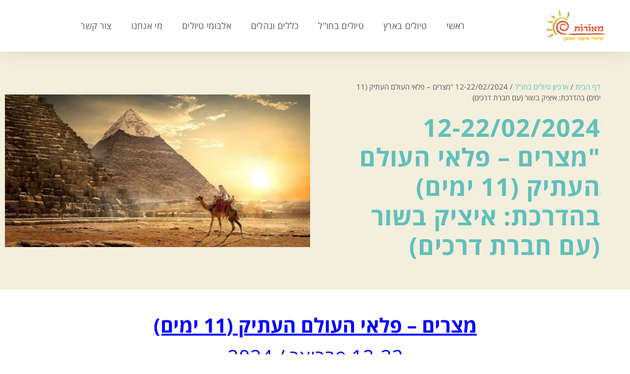

--- FILE ---
content_type: text/html; charset=UTF-8
request_url: https://meorotravel.com/%D7%90%D7%A8%D7%9B%D7%99%D7%95%D7%9F-%D7%98%D7%99%D7%95%D7%9C%D7%99%D7%9D-%D7%91%D7%97%D7%95%D7%9C/12-22-02-2024-%D7%9E%D7%A6%D7%A8%D7%99%D7%9D-%D7%A4%D7%9C%D7%90%D7%99-%D7%94%D7%A2%D7%95%D7%9C%D7%9D-%D7%94%D7%A2%D7%AA%D7%99%D7%A7-11-%D7%99%D7%9E%D7%99%D7%9D-%D7%91%D7%94%D7%93/
body_size: 30117
content:
<!doctype html>
<html dir="rtl" lang="he-IL">
<head>
	<meta charset="UTF-8">
		<meta name="viewport" content="width=device-width, initial-scale=1">
	<link rel="profile" href="https://gmpg.org/xfn/11">
	    <!-- Global site tag (gtag.js) - Google Analytics -->
    <script async src="https://www.googletagmanager.com/gtag/js?id=G-KQGBMX6MVX"></script>
    <script>
    window.dataLayer = window.dataLayer || [];
    function gtag(){dataLayer.push(arguments);}
    gtag('js', new Date());

    gtag('config', 'G-KQGBMX6MVX');
    </script>
    <meta name='robots' content='index, follow, max-image-preview:large, max-snippet:-1, max-video-preview:-1' />

	<!-- This site is optimized with the Yoast SEO plugin v20.7 - https://yoast.com/wordpress/plugins/seo/ -->
	<title>12-22/02/2024 &quot;מצרים - פלאי העולם העתיק (11 ימים)       בהדרכת: איציק בשור (עם חברת דרכים) - מאורות</title><link rel="preload" as="style" href="https://fonts.googleapis.com/css?family=Roboto%3A100%2C100italic%2C200%2C200italic%2C300%2C300italic%2C400%2C400italic%2C500%2C500italic%2C600%2C600italic%2C700%2C700italic%2C800%2C800italic%2C900%2C900italic&#038;subset=hebrew&#038;display=swap" /><link rel="stylesheet" href="https://fonts.googleapis.com/css?family=Roboto%3A100%2C100italic%2C200%2C200italic%2C300%2C300italic%2C400%2C400italic%2C500%2C500italic%2C600%2C600italic%2C700%2C700italic%2C800%2C800italic%2C900%2C900italic&#038;subset=hebrew&#038;display=swap" media="print" onload="this.media='all'" /><noscript><link rel="stylesheet" href="https://fonts.googleapis.com/css?family=Roboto%3A100%2C100italic%2C200%2C200italic%2C300%2C300italic%2C400%2C400italic%2C500%2C500italic%2C600%2C600italic%2C700%2C700italic%2C800%2C800italic%2C900%2C900italic&#038;subset=hebrew&#038;display=swap" /></noscript><style id="rocket-critical-css">ul{box-sizing:border-box}:root{--wp--preset--font-size--normal:16px;--wp--preset--font-size--huge:42px}html{line-height:1.15;-webkit-text-size-adjust:100%}*,:after,:before{-webkit-box-sizing:border-box;box-sizing:border-box}body{margin:0;font-family:-apple-system,BlinkMacSystemFont,Segoe UI,Roboto,Helvetica Neue,Arial,Noto Sans,sans-serif;font-size:1rem;font-weight:400;line-height:1.5;color:#333;background-color:#fff;-webkit-font-smoothing:antialiased;-moz-osx-font-smoothing:grayscale}h1{margin-top:.5rem;margin-bottom:1rem;font-family:inherit;font-weight:500;line-height:1.2;color:inherit}h1{font-size:2.5rem}p{margin-top:0;margin-bottom:.9rem}a{background-color:transparent;text-decoration:none;color:#c36}strong{font-weight:bolder}img{border-style:none;height:auto;max-width:100%}label{display:inline-block;line-height:1;vertical-align:middle}input{font-family:inherit;font-size:1rem;line-height:1.5;margin:0}input{overflow:visible}::-webkit-file-upload-button{-webkit-appearance:button;font:inherit}li,ul{margin-top:0;margin-bottom:0;border:0;outline:0;font-size:100%;vertical-align:baseline;background:transparent}.site-navigation{grid-area:nav-menu;display:-webkit-box;display:-ms-flexbox;display:flex;-webkit-box-align:center;-ms-flex-align:center;align-items:center;-webkit-box-flex:1;-ms-flex-positive:1;flex-grow:1}.elementor-screen-only{position:absolute;top:-10000em;width:1px;height:1px;margin:-1px;padding:0;overflow:hidden;clip:rect(0,0,0,0);border:0}.elementor{-webkit-hyphens:manual;-ms-hyphens:manual;hyphens:manual}.elementor *,.elementor :after,.elementor :before{-webkit-box-sizing:border-box;box-sizing:border-box}.elementor a{-webkit-box-shadow:none;box-shadow:none;text-decoration:none}.elementor img{height:auto;max-width:100%;border:none;border-radius:0;-webkit-box-shadow:none;box-shadow:none}.elementor-element{--flex-direction:initial;--flex-wrap:initial;--justify-content:initial;--align-items:initial;--align-content:initial;--gap:initial;--flex-basis:initial;--flex-grow:initial;--flex-shrink:initial;--order:initial;--align-self:initial;-webkit-box-orient:vertical;-webkit-box-direction:normal;-ms-flex-direction:var(--flex-direction);flex-direction:var(--flex-direction);-ms-flex-wrap:var(--flex-wrap);flex-wrap:var(--flex-wrap);-webkit-box-pack:var(--justify-content);-ms-flex-pack:var(--justify-content);justify-content:var(--justify-content);-webkit-box-align:var(--align-items);-ms-flex-align:var(--align-items);align-items:var(--align-items);-ms-flex-line-pack:var(--align-content);align-content:var(--align-content);gap:var(--gap);-ms-flex-preferred-size:var(--flex-basis);flex-basis:var(--flex-basis);-webkit-box-flex:var(--flex-grow);-ms-flex-positive:var(--flex-grow);flex-grow:var(--flex-grow);-ms-flex-negative:var(--flex-shrink);flex-shrink:var(--flex-shrink);-webkit-box-ordinal-group:var(--order);-ms-flex-order:var(--order);order:var(--order);-ms-flex-item-align:var(--align-self);align-self:var(--align-self)}:root{--page-title-display:block}.elementor-page-title{display:var(--page-title-display)}.elementor-section{position:relative}.elementor-section .elementor-container{display:-webkit-box;display:-ms-flexbox;display:flex;margin-right:auto;margin-left:auto;position:relative}@media (max-width:1024px){.elementor-section .elementor-container{-ms-flex-wrap:wrap;flex-wrap:wrap}}.elementor-section.elementor-section-boxed>.elementor-container{max-width:1140px}.elementor-widget-wrap{position:relative;width:100%;-ms-flex-wrap:wrap;flex-wrap:wrap;-ms-flex-line-pack:start;align-content:flex-start}.elementor:not(.elementor-bc-flex-widget) .elementor-widget-wrap{display:-webkit-box;display:-ms-flexbox;display:flex}.elementor-widget-wrap>.elementor-element{width:100%}.elementor-widget{position:relative}.elementor-widget:not(:last-child){margin-bottom:20px}.elementor-column{min-height:1px}.elementor-column{position:relative;display:-webkit-box;display:-ms-flexbox;display:flex}.elementor-column-gap-default>.elementor-column>.elementor-element-populated{padding:10px}@media (min-width:768px){.elementor-column.elementor-col-50{width:50%}.elementor-column.elementor-col-100{width:100%}}@media (max-width:767px){.elementor-column{width:100%}}@media (min-width:1025px){#elementor-device-mode:after{content:"desktop"}}@media (min-width:-1px){#elementor-device-mode:after{content:"widescreen"}}@media (max-width:-1px){#elementor-device-mode:after{content:"laptop";content:"tablet_extra"}}@media (max-width:1024px){#elementor-device-mode:after{content:"tablet"}}@media (max-width:-1px){#elementor-device-mode:after{content:"mobile_extra"}}@media (max-width:767px){#elementor-device-mode:after{content:"mobile"}}.elementor-kit-5{--e-global-color-primary:#444444;--e-global-color-secondary:#54595F;--e-global-color-text:#444444;--e-global-color-accent:#EA5227;--e-global-color-4761125:#FBB800;--e-global-color-591d8ec:#908A80;--e-global-color-41633f7:#5FC0BC;--e-global-color-ba58b69:#FFFFFF;--e-global-color-1809a48:#F4EEDC;--e-global-color-1480ca8:#4B9E9A;--e-global-typography-primary-font-family:"Open Sans Hebrew";--e-global-typography-primary-font-weight:600;--e-global-typography-secondary-font-family:"Open Sans Hebrew";--e-global-typography-secondary-font-weight:400;--e-global-typography-text-font-family:"Open Sans Hebrew";--e-global-typography-text-font-size:18px;--e-global-typography-text-font-weight:400;--e-global-typography-accent-font-family:"Open Sans Hebrew";--e-global-typography-accent-font-weight:500;font-size:18px}.elementor-section.elementor-section-boxed>.elementor-container{max-width:1140px}.elementor-widget:not(:last-child){margin-bottom:20px}.elementor-element{--widgets-spacing:20px}@media (max-width:1024px){.elementor-section.elementor-section-boxed>.elementor-container{max-width:1024px}}@media (max-width:767px){.elementor-section.elementor-section-boxed>.elementor-container{max-width:767px}}@font-face{font-display:swap;font-family:eicons;src:url(https://meorotravel.com/wp-content/plugins/elementor/assets/lib/eicons/fonts/eicons.eot?5.15.0);src:url(https://meorotravel.com/wp-content/plugins/elementor/assets/lib/eicons/fonts/eicons.eot?5.15.0#iefix) format("embedded-opentype"),url(https://meorotravel.com/wp-content/plugins/elementor/assets/lib/eicons/fonts/eicons.woff2?5.15.0) format("woff2"),url(https://meorotravel.com/wp-content/plugins/elementor/assets/lib/eicons/fonts/eicons.woff?5.15.0) format("woff"),url(https://meorotravel.com/wp-content/plugins/elementor/assets/lib/eicons/fonts/eicons.ttf?5.15.0) format("truetype"),url(https://meorotravel.com/wp-content/plugins/elementor/assets/lib/eicons/fonts/eicons.svg?5.15.0#eicon) format("svg");font-weight:400;font-style:normal}[class*=" eicon-"]{display:inline-block;font-family:eicons;font-size:inherit;font-weight:400;font-style:normal;font-variant:normal;line-height:1;text-rendering:auto;-webkit-font-smoothing:antialiased;-moz-osx-font-smoothing:grayscale}.eicon-menu-bar:before{content:'\e816'}.eicon-close:before{content:'\e87f'}.elementor-location-header:before{content:"";display:table;clear:both}.elementor-sticky--active{z-index:99}body,html{box-sizing:border-box}.elementor-widget-heading .elementor-heading-title{color:var(--e-global-color-primary);font-family:var(--e-global-typography-primary-font-family),Sans-serif;font-weight:var(--e-global-typography-primary-font-weight)}.elementor-widget-theme-post-title .elementor-heading-title{color:var(--e-global-color-primary);font-family:var(--e-global-typography-primary-font-family),Sans-serif;font-weight:var(--e-global-typography-primary-font-weight)}.elementor-widget-theme-post-content{color:var(--e-global-color-text);font-family:var(--e-global-typography-text-font-family),Sans-serif;font-size:var(--e-global-typography-text-font-size);font-weight:var(--e-global-typography-text-font-weight)}.elementor-widget-form .elementor-field-group>label{color:var(--e-global-color-text)}.elementor-widget-form .elementor-field-group>label{font-family:var(--e-global-typography-text-font-family),Sans-serif;font-size:var(--e-global-typography-text-font-size);font-weight:var(--e-global-typography-text-font-weight)}.elementor-widget-nav-menu .elementor-nav-menu .elementor-item{font-family:var(--e-global-typography-primary-font-family),Sans-serif;font-weight:var(--e-global-typography-primary-font-weight)}.elementor-widget-nav-menu .elementor-nav-menu--main .elementor-item{color:var(--e-global-color-text);fill:var(--e-global-color-text)}.elementor-widget-nav-menu .elementor-nav-menu--main:not(.e--pointer-framed) .elementor-item:before,.elementor-widget-nav-menu .elementor-nav-menu--main:not(.e--pointer-framed) .elementor-item:after{background-color:var(--e-global-color-accent)}.elementor-widget-nav-menu{--e-nav-menu-divider-color:var( --e-global-color-text )}.elementor-widget-nav-menu .elementor-nav-menu--dropdown .elementor-item{font-family:var(--e-global-typography-accent-font-family),Sans-serif;font-weight:var(--e-global-typography-accent-font-weight)}.elementor-widget-breadcrumbs{font-family:var(--e-global-typography-secondary-font-family),Sans-serif;font-weight:var(--e-global-typography-secondary-font-weight)}@media (max-width:1024px){.elementor-widget-theme-post-content{font-size:var(--e-global-typography-text-font-size)}.elementor-widget-form .elementor-field-group>label{font-size:var(--e-global-typography-text-font-size)}}@media (max-width:767px){.elementor-widget-theme-post-content{font-size:var(--e-global-typography-text-font-size)}.elementor-widget-form .elementor-field-group>label{font-size:var(--e-global-typography-text-font-size)}}.elementor-28 .elementor-element.elementor-element-1391e348>.elementor-container>.elementor-column>.elementor-widget-wrap{align-content:center;align-items:center}.elementor-28 .elementor-element.elementor-element-1391e348:not(.elementor-motion-effects-element-type-background){background-color:#FFFFFF}.elementor-28 .elementor-element.elementor-element-1391e348{box-shadow:0px 0px 38px 0px rgba(0,0,0,0.1);padding:20px 50px 20px 50px}.elementor-28 .elementor-element.elementor-element-4e822bb0{text-align:right}.elementor-28 .elementor-element.elementor-element-4e822bb0 img{width:120px}.elementor-28 .elementor-element.elementor-element-520767b0 .elementor-menu-toggle{margin-right:auto;background-color:rgba(0,0,0,0)}.elementor-28 .elementor-element.elementor-element-520767b0 .elementor-nav-menu .elementor-item{font-size:18px;font-weight:500;letter-spacing:0.3px}.elementor-28 .elementor-element.elementor-element-520767b0 .elementor-nav-menu--main .elementor-item{color:#54595f;fill:#54595f;padding-top:20px;padding-bottom:20px}.elementor-28 .elementor-element.elementor-element-520767b0 .elementor-nav-menu--main:not(.e--pointer-framed) .elementor-item:before,.elementor-28 .elementor-element.elementor-element-520767b0 .elementor-nav-menu--main:not(.e--pointer-framed) .elementor-item:after{background-color:var(--e-global-color-41633f7)}.elementor-28 .elementor-element.elementor-element-520767b0 .e--pointer-underline .elementor-item:after{height:3px}.elementor-28 .elementor-element.elementor-element-520767b0 .elementor-nav-menu--dropdown{background-color:#F4EEDC}@media (max-width:1024px){.elementor-28 .elementor-element.elementor-element-1391e348{padding:20px 20px 20px 20px}.elementor-28 .elementor-element.elementor-element-4e822bb0{text-align:right}.elementor-28 .elementor-element.elementor-element-520767b0{--nav-menu-icon-size:30px}}@media (max-width:767px){.elementor-28 .elementor-element.elementor-element-1391e348{padding:10px 20px 10px 20px}.elementor-28 .elementor-element.elementor-element-7e7b7682{width:70%}.elementor-28 .elementor-element.elementor-element-4e822bb0 img{width:100px}.elementor-28 .elementor-element.elementor-element-14416451{width:30%}.elementor-28 .elementor-element.elementor-element-520767b0 .elementor-nav-menu__container.elementor-nav-menu--dropdown{margin-top:30px!important}}@media (min-width:768px){.elementor-28 .elementor-element.elementor-element-7e7b7682{width:14.497%}.elementor-28 .elementor-element.elementor-element-14416451{width:85.503%}}@media (max-width:1024px) and (min-width:768px){.elementor-28 .elementor-element.elementor-element-7e7b7682{width:50%}.elementor-28 .elementor-element.elementor-element-14416451{width:50%}}.elementor-126 .elementor-element.elementor-element-199f064 .elementor-field-group>label{font-family:"Open Sans Hebrew",Sans-serif;font-size:14px;font-weight:400}.elementor-214 .elementor-element.elementor-element-2a58f6e>.elementor-container>.elementor-column>.elementor-widget-wrap{align-content:center;align-items:center}.elementor-214 .elementor-element.elementor-element-2a58f6e:not(.elementor-motion-effects-element-type-background){background-color:var(--e-global-color-1809a48)}.elementor-214 .elementor-element.elementor-element-05d8e52>.elementor-element-populated{padding:60px 60px 60px 60px}.elementor-214 .elementor-element.elementor-element-a76619b{font-weight:400;color:var(--e-global-color-secondary)}.elementor-214 .elementor-element.elementor-element-a76619b a{color:var(--e-global-color-41633f7)}.elementor-214 .elementor-element.elementor-element-75e3f9dc{text-align:right}.elementor-214 .elementor-element.elementor-element-75e3f9dc .elementor-heading-title{color:var(--e-global-color-41633f7);font-family:"Open Sans Hebrew",Sans-serif;font-size:50px;font-weight:600;line-height:1.2em;letter-spacing:1px}.elementor-214 .elementor-element.elementor-element-7692f64c{text-align:left;z-index:1}.elementor-214 .elementor-element.elementor-element-b1e6cd3{margin-top:30px;margin-bottom:0px}.elementor-214 .elementor-element.elementor-element-7ccd4ddf{color:#363636;font-family:"Open Sans Hebrew",Sans-serif;font-size:18px;font-weight:400;text-transform:none;font-style:normal;text-decoration:none;line-height:1.6em;letter-spacing:0px}.elementor-214 .elementor-element.elementor-element-9af560a .elementor-field-group>label{font-family:"Open Sans Hebrew",Sans-serif;font-size:14px;font-weight:400}body.elementor-page-214:not(.elementor-motion-effects-element-type-background){background-color:#FFFFFF}@media (max-width:1024px){.elementor-214 .elementor-element.elementor-element-2a58f6e{padding:0px 0px 30px 0px}.elementor-214 .elementor-element.elementor-element-7692f64c{text-align:center}.elementor-214 .elementor-element.elementor-element-7692f64c img{width:95%}.elementor-214 .elementor-element.elementor-element-b1e6cd3{padding:0px 30px 30px 30px}.elementor-214 .elementor-element.elementor-element-7ccd4ddf{font-size:18px;line-height:1.5em}}@media (max-width:767px){.elementor-214 .elementor-element.elementor-element-05d8e52>.elementor-element-populated{padding:20px 20px 20px 20px}.elementor-214 .elementor-element.elementor-element-75e3f9dc .elementor-heading-title{font-size:35px;line-height:1.3em}.elementor-214 .elementor-element.elementor-element-b1e6cd3{padding:0px 20px 20px 20px}.elementor-214 .elementor-element.elementor-element-7ccd4ddf{font-size:18px;line-height:1.5em}}@media (max-width:1024px) and (min-width:768px){.elementor-214 .elementor-element.elementor-element-05d8e52{width:100%}.elementor-214 .elementor-element.elementor-element-ae79a30{width:100%}}@font-face{font-display:swap;font-family:'Open Sans Hebrew';font-style:italic;font-weight:300;src:url(//fonts.gstatic.com/ea/opensanshebrew/v3/OpenSansHebrew-LightItalic.eot);src:url(//fonts.gstatic.com/ea/opensanshebrew/v3/OpenSansHebrew-LightItalic.eot?#iefix) format('embedded-opentype'),url(//fonts.gstatic.com/ea/opensanshebrew/v3/OpenSansHebrew-LightItalic.woff2) format('woff2'),url(//fonts.gstatic.com/ea/opensanshebrew/v3/OpenSansHebrew-LightItalic.woff) format('woff'),url(//fonts.gstatic.com/ea/opensanshebrew/v3/OpenSansHebrew-LightItalic.ttf) format('truetype')}@font-face{font-display:swap;font-family:'Open Sans Hebrew';font-style:normal;font-weight:300;src:url(//fonts.gstatic.com/ea/opensanshebrew/v3/OpenSansHebrew-Light.eot);src:url(//fonts.gstatic.com/ea/opensanshebrew/v3/OpenSansHebrew-Light.eot?#iefix) format('embedded-opentype'),url(//fonts.gstatic.com/ea/opensanshebrew/v3/OpenSansHebrew-Light.woff2) format('woff2'),url(//fonts.gstatic.com/ea/opensanshebrew/v3/OpenSansHebrew-Light.woff) format('woff'),url(//fonts.gstatic.com/ea/opensanshebrew/v3/OpenSansHebrew-Light.ttf) format('truetype')}@font-face{font-display:swap;font-family:'Open Sans Hebrew';font-style:italic;font-weight:400;src:url(//fonts.gstatic.com/ea/opensanshebrew/v3/OpenSansHebrew-Italic.eot);src:url(//fonts.gstatic.com/ea/opensanshebrew/v3/OpenSansHebrew-Italic.eot?#iefix) format('embedded-opentype'),url(//fonts.gstatic.com/ea/opensanshebrew/v3/OpenSansHebrew-Italic.woff2) format('woff2'),url(//fonts.gstatic.com/ea/opensanshebrew/v3/OpenSansHebrew-Italic.woff) format('woff'),url(//fonts.gstatic.com/ea/opensanshebrew/v3/OpenSansHebrew-Italic.ttf) format('truetype')}@font-face{font-display:swap;font-family:'Open Sans Hebrew';font-style:normal;font-weight:400;src:url(//fonts.gstatic.com/ea/opensanshebrew/v3/OpenSansHebrew-Regular.eot);src:url(//fonts.gstatic.com/ea/opensanshebrew/v3/OpenSansHebrew-Regular.eot?#iefix) format('embedded-opentype'),url(//fonts.gstatic.com/ea/opensanshebrew/v3/OpenSansHebrew-Regular.woff2) format('woff2'),url(//fonts.gstatic.com/ea/opensanshebrew/v3/OpenSansHebrew-Regular.woff) format('woff'),url(//fonts.gstatic.com/ea/opensanshebrew/v3/OpenSansHebrew-Regular.ttf) format('truetype')}@font-face{font-display:swap;font-family:'Open Sans Hebrew';font-style:italic;font-weight:700;src:url(//fonts.gstatic.com/ea/opensanshebrew/v3/OpenSansHebrew-BoldItalic.eot);src:url(//fonts.gstatic.com/ea/opensanshebrew/v3/OpenSansHebrew-BoldItalic.eot?#iefix) format('embedded-opentype'),url(//fonts.gstatic.com/ea/opensanshebrew/v3/OpenSansHebrew-BoldItalic.woff2) format('woff2'),url(//fonts.gstatic.com/ea/opensanshebrew/v3/OpenSansHebrew-BoldItalic.woff) format('woff'),url(//fonts.gstatic.com/ea/opensanshebrew/v3/OpenSansHebrew-BoldItalic.ttf) format('truetype')}@font-face{font-display:swap;font-family:'Open Sans Hebrew';font-style:normal;font-weight:700;src:url(//fonts.gstatic.com/ea/opensanshebrew/v3/OpenSansHebrew-Bold.eot);src:url(//fonts.gstatic.com/ea/opensanshebrew/v3/OpenSansHebrew-Bold.eot?#iefix) format('embedded-opentype'),url(//fonts.gstatic.com/ea/opensanshebrew/v3/OpenSansHebrew-Bold.woff2) format('woff2'),url(//fonts.gstatic.com/ea/opensanshebrew/v3/OpenSansHebrew-Bold.woff) format('woff'),url(//fonts.gstatic.com/ea/opensanshebrew/v3/OpenSansHebrew-Bold.ttf) format('truetype')}@font-face{font-display:swap;font-family:'Open Sans Hebrew';font-style:italic;font-weight:800;src:url(//fonts.gstatic.com/ea/opensanshebrew/v3/OpenSansHebrew-ExtraBoldItalic.eot);src:url(//fonts.gstatic.com/ea/opensanshebrew/v3/OpenSansHebrew-ExtraBoldItalic.eot?#iefix) format('embedded-opentype'),url(//fonts.gstatic.com/ea/opensanshebrew/v3/OpenSansHebrew-ExtraBoldItalic.woff2) format('woff2'),url(//fonts.gstatic.com/ea/opensanshebrew/v3/OpenSansHebrew-ExtraBoldItalic.woff) format('woff'),url(//fonts.gstatic.com/ea/opensanshebrew/v3/OpenSansHebrew-ExtraBoldItalic.ttf) format('truetype')}@font-face{font-display:swap;font-family:'Open Sans Hebrew';font-style:normal;font-weight:800;src:url(//fonts.gstatic.com/ea/opensanshebrew/v3/OpenSansHebrew-ExtraBold.eot);src:url(//fonts.gstatic.com/ea/opensanshebrew/v3/OpenSansHebrew-ExtraBold.eot?#iefix) format('embedded-opentype'),url(//fonts.gstatic.com/ea/opensanshebrew/v3/OpenSansHebrew-ExtraBold.woff2) format('woff2'),url(//fonts.gstatic.com/ea/opensanshebrew/v3/OpenSansHebrew-ExtraBold.woff) format('woff'),url(//fonts.gstatic.com/ea/opensanshebrew/v3/OpenSansHebrew-ExtraBold.ttf) format('truetype')}.elementor-item:after,.elementor-item:before{display:block;position:absolute}.elementor-item:not(:hover):not(:focus):not(.elementor-item-active):not(.highlighted):after,.elementor-item:not(:hover):not(:focus):not(.elementor-item-active):not(.highlighted):before{opacity:0}.e--pointer-underline .elementor-item:after,.e--pointer-underline .elementor-item:before{height:3px;width:100%;left:0;background-color:#55595c;z-index:2}.e--pointer-underline .elementor-item:after{content:"";bottom:0}.elementor-nav-menu--main .elementor-nav-menu a{padding:13px 20px}.elementor-nav-menu--layout-horizontal{display:-webkit-box;display:-ms-flexbox;display:flex}.elementor-nav-menu--layout-horizontal .elementor-nav-menu{display:-webkit-box;display:-ms-flexbox;display:flex;-ms-flex-wrap:wrap;flex-wrap:wrap}.elementor-nav-menu--layout-horizontal .elementor-nav-menu a{white-space:nowrap;-webkit-box-flex:1;-ms-flex-positive:1;flex-grow:1}.elementor-nav-menu--layout-horizontal .elementor-nav-menu>li{display:-webkit-box;display:-ms-flexbox;display:flex}.elementor-nav-menu--layout-horizontal .elementor-nav-menu>li:not(:first-child)>a{-webkit-margin-start:var(--e-nav-menu-horizontal-menu-item-margin);margin-inline-start:var(--e-nav-menu-horizontal-menu-item-margin)}.elementor-nav-menu--layout-horizontal .elementor-nav-menu>li:not(:last-child)>a{-webkit-margin-end:var(--e-nav-menu-horizontal-menu-item-margin);margin-inline-end:var(--e-nav-menu-horizontal-menu-item-margin)}.elementor-nav-menu--layout-horizontal .elementor-nav-menu>li:not(:last-child):after{content:var(--e-nav-menu-divider-content,none);height:var(--e-nav-menu-divider-height,35%);border-left:var(--e-nav-menu-divider-width,2px) var(--e-nav-menu-divider-style,solid) var(--e-nav-menu-divider-color,#000);border-bottom-color:var(--e-nav-menu-divider-color,#000);border-right-color:var(--e-nav-menu-divider-color,#000);border-top-color:var(--e-nav-menu-divider-color,#000);-ms-flex-item-align:center;align-self:center}.elementor-widget-nav-menu .elementor-widget-container{display:-webkit-box;display:-ms-flexbox;display:flex;-webkit-box-orient:vertical;-webkit-box-direction:normal;-ms-flex-direction:column;flex-direction:column}.elementor-nav-menu{position:relative;z-index:2}.elementor-nav-menu:after{content:"\00a0";display:block;height:0;font:0/0 serif;clear:both;visibility:hidden;overflow:hidden}.elementor-nav-menu,.elementor-nav-menu li{display:block;list-style:none;margin:0;padding:0;line-height:normal}.elementor-nav-menu a,.elementor-nav-menu li{position:relative}.elementor-nav-menu li{border-width:0}.elementor-nav-menu a{display:-webkit-box;display:-ms-flexbox;display:flex;-webkit-box-align:center;-ms-flex-align:center;align-items:center}.elementor-nav-menu a{padding:10px 20px;line-height:20px}.elementor-menu-toggle{display:-webkit-box;display:-ms-flexbox;display:flex;-webkit-box-align:center;-ms-flex-align:center;align-items:center;-webkit-box-pack:center;-ms-flex-pack:center;justify-content:center;font-size:var(--nav-menu-icon-size,22px);padding:.25em;border:0 solid;border-radius:3px;background-color:rgba(0,0,0,.05);color:#494c4f}.elementor-menu-toggle:not(.elementor-active) .elementor-menu-toggle__icon--close{display:none}.elementor-nav-menu--dropdown{background-color:#fff;font-size:13px}.elementor-nav-menu--dropdown.elementor-nav-menu__container{margin-top:10px;-webkit-transform-origin:top;-ms-transform-origin:top;transform-origin:top;overflow-y:hidden}.elementor-nav-menu--dropdown a{color:#494c4f}.elementor-nav-menu--toggle .elementor-menu-toggle:not(.elementor-active)+.elementor-nav-menu__container{-webkit-transform:scaleY(0);-ms-transform:scaleY(0);transform:scaleY(0);max-height:0}.elementor-nav-menu--stretch .elementor-nav-menu__container.elementor-nav-menu--dropdown{position:absolute;z-index:9997}@media (min-width:1025px){.elementor-nav-menu--dropdown-tablet .elementor-menu-toggle,.elementor-nav-menu--dropdown-tablet .elementor-nav-menu--dropdown{display:none}}@media (max-width:1024px){.elementor-nav-menu--dropdown-tablet .elementor-nav-menu--main{display:none}}.elementor-widget-breadcrumbs{font-size:.85em}.elementor-widget-breadcrumbs p{margin-bottom:0}</style>
	<link rel="canonical" href="https://meorotravel.com/ארכיון-טיולים-בחול/12-22-02-2024-מצרים-פלאי-העולם-העתיק-11-ימים-בהד/" />
	<meta property="og:locale" content="he_IL" />
	<meta property="og:type" content="article" />
	<meta property="og:title" content="12-22/02/2024 &quot;מצרים - פלאי העולם העתיק (11 ימים)       בהדרכת: איציק בשור (עם חברת דרכים) - מאורות" />
	<meta property="og:description" content="מצרים – פלאי העולם העתיק (11 ימים) 12-22 פברואר / 2024 קהיר, הפירמידות, שייט מפנק בספינת נהר  5***** על הנילוס  מדריך:  איציק בשור   מצרים, המדינה המפוארת, המרגשת והמרתקת. לאורך השנים, ההיסטוריה שלה שזורה בהיסטוריה של העם היהודי ומדינת ישראל. מדינה בעלת השפעה, המובילה תהליכים בעולם ואצלנו, מתקופת הפרעונים העתיקה, דרך קום המדינה והסכם השלום [&hellip;]" />
	<meta property="og:url" content="https://meorotravel.com/ארכיון-טיולים-בחול/12-22-02-2024-מצרים-פלאי-העולם-העתיק-11-ימים-בהד/" />
	<meta property="og:site_name" content="מאורות" />
	<meta property="article:published_time" content="2023-09-16T08:39:34+00:00" />
	<meta property="article:modified_time" content="2023-12-05T07:53:09+00:00" />
	<meta property="og:image" content="https://meorotravel.com/wp-content/uploads/2023/09/1-1.jpg" />
	<meta property="og:image:width" content="986" />
	<meta property="og:image:height" content="537" />
	<meta property="og:image:type" content="image/jpeg" />
	<meta name="author" content="talila" />
	<meta name="twitter:card" content="summary_large_image" />
	<meta name="twitter:label1" content="נכתב על יד" />
	<meta name="twitter:data1" content="talila" />
	<meta name="twitter:label2" content="זמן קריאה מוערך" />
	<meta name="twitter:data2" content="13 דקות" />
	<script type="application/ld+json" class="yoast-schema-graph">{"@context":"https://schema.org","@graph":[{"@type":"Article","@id":"https://meorotravel.com/%d7%90%d7%a8%d7%9b%d7%99%d7%95%d7%9f-%d7%98%d7%99%d7%95%d7%9c%d7%99%d7%9d-%d7%91%d7%97%d7%95%d7%9c/12-22-02-2024-%d7%9e%d7%a6%d7%a8%d7%99%d7%9d-%d7%a4%d7%9c%d7%90%d7%99-%d7%94%d7%a2%d7%95%d7%9c%d7%9d-%d7%94%d7%a2%d7%aa%d7%99%d7%a7-11-%d7%99%d7%9e%d7%99%d7%9d-%d7%91%d7%94%d7%93/#article","isPartOf":{"@id":"https://meorotravel.com/%d7%90%d7%a8%d7%9b%d7%99%d7%95%d7%9f-%d7%98%d7%99%d7%95%d7%9c%d7%99%d7%9d-%d7%91%d7%97%d7%95%d7%9c/12-22-02-2024-%d7%9e%d7%a6%d7%a8%d7%99%d7%9d-%d7%a4%d7%9c%d7%90%d7%99-%d7%94%d7%a2%d7%95%d7%9c%d7%9d-%d7%94%d7%a2%d7%aa%d7%99%d7%a7-11-%d7%99%d7%9e%d7%99%d7%9d-%d7%91%d7%94%d7%93/"},"author":{"name":"talila","@id":"https://meorotravel.com/#/schema/person/029db6f71ac475bbde8c2b2909f288e1"},"headline":"12-22/02/2024 &quot;מצרים &#8211; פלאי העולם העתיק (11 ימים) בהדרכת: איציק בשור (עם חברת דרכים)","datePublished":"2023-09-16T08:39:34+00:00","dateModified":"2023-12-05T07:53:09+00:00","mainEntityOfPage":{"@id":"https://meorotravel.com/%d7%90%d7%a8%d7%9b%d7%99%d7%95%d7%9f-%d7%98%d7%99%d7%95%d7%9c%d7%99%d7%9d-%d7%91%d7%97%d7%95%d7%9c/12-22-02-2024-%d7%9e%d7%a6%d7%a8%d7%99%d7%9d-%d7%a4%d7%9c%d7%90%d7%99-%d7%94%d7%a2%d7%95%d7%9c%d7%9d-%d7%94%d7%a2%d7%aa%d7%99%d7%a7-11-%d7%99%d7%9e%d7%99%d7%9d-%d7%91%d7%94%d7%93/"},"wordCount":47,"publisher":{"@id":"https://meorotravel.com/#organization"},"image":{"@id":"https://meorotravel.com/%d7%90%d7%a8%d7%9b%d7%99%d7%95%d7%9f-%d7%98%d7%99%d7%95%d7%9c%d7%99%d7%9d-%d7%91%d7%97%d7%95%d7%9c/12-22-02-2024-%d7%9e%d7%a6%d7%a8%d7%99%d7%9d-%d7%a4%d7%9c%d7%90%d7%99-%d7%94%d7%a2%d7%95%d7%9c%d7%9d-%d7%94%d7%a2%d7%aa%d7%99%d7%a7-11-%d7%99%d7%9e%d7%99%d7%9d-%d7%91%d7%94%d7%93/#primaryimage"},"thumbnailUrl":"https://meorotravel.com/wp-content/uploads/2023/09/1-1.jpg","articleSection":["ארכיון טיולים בחו\"ל"],"inLanguage":"he-IL"},{"@type":"WebPage","@id":"https://meorotravel.com/%d7%90%d7%a8%d7%9b%d7%99%d7%95%d7%9f-%d7%98%d7%99%d7%95%d7%9c%d7%99%d7%9d-%d7%91%d7%97%d7%95%d7%9c/12-22-02-2024-%d7%9e%d7%a6%d7%a8%d7%99%d7%9d-%d7%a4%d7%9c%d7%90%d7%99-%d7%94%d7%a2%d7%95%d7%9c%d7%9d-%d7%94%d7%a2%d7%aa%d7%99%d7%a7-11-%d7%99%d7%9e%d7%99%d7%9d-%d7%91%d7%94%d7%93/","url":"https://meorotravel.com/%d7%90%d7%a8%d7%9b%d7%99%d7%95%d7%9f-%d7%98%d7%99%d7%95%d7%9c%d7%99%d7%9d-%d7%91%d7%97%d7%95%d7%9c/12-22-02-2024-%d7%9e%d7%a6%d7%a8%d7%99%d7%9d-%d7%a4%d7%9c%d7%90%d7%99-%d7%94%d7%a2%d7%95%d7%9c%d7%9d-%d7%94%d7%a2%d7%aa%d7%99%d7%a7-11-%d7%99%d7%9e%d7%99%d7%9d-%d7%91%d7%94%d7%93/","name":"12-22/02/2024 \"מצרים - פלאי העולם העתיק (11 ימים) בהדרכת: איציק בשור (עם חברת דרכים) - מאורות","isPartOf":{"@id":"https://meorotravel.com/#website"},"primaryImageOfPage":{"@id":"https://meorotravel.com/%d7%90%d7%a8%d7%9b%d7%99%d7%95%d7%9f-%d7%98%d7%99%d7%95%d7%9c%d7%99%d7%9d-%d7%91%d7%97%d7%95%d7%9c/12-22-02-2024-%d7%9e%d7%a6%d7%a8%d7%99%d7%9d-%d7%a4%d7%9c%d7%90%d7%99-%d7%94%d7%a2%d7%95%d7%9c%d7%9d-%d7%94%d7%a2%d7%aa%d7%99%d7%a7-11-%d7%99%d7%9e%d7%99%d7%9d-%d7%91%d7%94%d7%93/#primaryimage"},"image":{"@id":"https://meorotravel.com/%d7%90%d7%a8%d7%9b%d7%99%d7%95%d7%9f-%d7%98%d7%99%d7%95%d7%9c%d7%99%d7%9d-%d7%91%d7%97%d7%95%d7%9c/12-22-02-2024-%d7%9e%d7%a6%d7%a8%d7%99%d7%9d-%d7%a4%d7%9c%d7%90%d7%99-%d7%94%d7%a2%d7%95%d7%9c%d7%9d-%d7%94%d7%a2%d7%aa%d7%99%d7%a7-11-%d7%99%d7%9e%d7%99%d7%9d-%d7%91%d7%94%d7%93/#primaryimage"},"thumbnailUrl":"https://meorotravel.com/wp-content/uploads/2023/09/1-1.jpg","datePublished":"2023-09-16T08:39:34+00:00","dateModified":"2023-12-05T07:53:09+00:00","breadcrumb":{"@id":"https://meorotravel.com/%d7%90%d7%a8%d7%9b%d7%99%d7%95%d7%9f-%d7%98%d7%99%d7%95%d7%9c%d7%99%d7%9d-%d7%91%d7%97%d7%95%d7%9c/12-22-02-2024-%d7%9e%d7%a6%d7%a8%d7%99%d7%9d-%d7%a4%d7%9c%d7%90%d7%99-%d7%94%d7%a2%d7%95%d7%9c%d7%9d-%d7%94%d7%a2%d7%aa%d7%99%d7%a7-11-%d7%99%d7%9e%d7%99%d7%9d-%d7%91%d7%94%d7%93/#breadcrumb"},"inLanguage":"he-IL","potentialAction":[{"@type":"ReadAction","target":["https://meorotravel.com/%d7%90%d7%a8%d7%9b%d7%99%d7%95%d7%9f-%d7%98%d7%99%d7%95%d7%9c%d7%99%d7%9d-%d7%91%d7%97%d7%95%d7%9c/12-22-02-2024-%d7%9e%d7%a6%d7%a8%d7%99%d7%9d-%d7%a4%d7%9c%d7%90%d7%99-%d7%94%d7%a2%d7%95%d7%9c%d7%9d-%d7%94%d7%a2%d7%aa%d7%99%d7%a7-11-%d7%99%d7%9e%d7%99%d7%9d-%d7%91%d7%94%d7%93/"]}]},{"@type":"ImageObject","inLanguage":"he-IL","@id":"https://meorotravel.com/%d7%90%d7%a8%d7%9b%d7%99%d7%95%d7%9f-%d7%98%d7%99%d7%95%d7%9c%d7%99%d7%9d-%d7%91%d7%97%d7%95%d7%9c/12-22-02-2024-%d7%9e%d7%a6%d7%a8%d7%99%d7%9d-%d7%a4%d7%9c%d7%90%d7%99-%d7%94%d7%a2%d7%95%d7%9c%d7%9d-%d7%94%d7%a2%d7%aa%d7%99%d7%a7-11-%d7%99%d7%9e%d7%99%d7%9d-%d7%91%d7%94%d7%93/#primaryimage","url":"https://meorotravel.com/wp-content/uploads/2023/09/1-1.jpg","contentUrl":"https://meorotravel.com/wp-content/uploads/2023/09/1-1.jpg","width":986,"height":537},{"@type":"BreadcrumbList","@id":"https://meorotravel.com/%d7%90%d7%a8%d7%9b%d7%99%d7%95%d7%9f-%d7%98%d7%99%d7%95%d7%9c%d7%99%d7%9d-%d7%91%d7%97%d7%95%d7%9c/12-22-02-2024-%d7%9e%d7%a6%d7%a8%d7%99%d7%9d-%d7%a4%d7%9c%d7%90%d7%99-%d7%94%d7%a2%d7%95%d7%9c%d7%9d-%d7%94%d7%a2%d7%aa%d7%99%d7%a7-11-%d7%99%d7%9e%d7%99%d7%9d-%d7%91%d7%94%d7%93/#breadcrumb","itemListElement":[{"@type":"ListItem","position":1,"name":"דף הבית","item":"https://meorotravel.com/"},{"@type":"ListItem","position":2,"name":"ארכיון טיולים בחו\"ל","item":"https://meorotravel.com/category/%d7%90%d7%a8%d7%9b%d7%99%d7%95%d7%9f-%d7%98%d7%99%d7%95%d7%9c%d7%99%d7%9d-%d7%91%d7%97%d7%95%d7%9c/"},{"@type":"ListItem","position":3,"name":"12-22/02/2024 &quot;מצרים &#8211; פלאי העולם העתיק (11 ימים) בהדרכת: איציק בשור (עם חברת דרכים)"}]},{"@type":"WebSite","@id":"https://meorotravel.com/#website","url":"https://meorotravel.com/","name":"מאורות","description":"טיולי סיפור ותוכן","publisher":{"@id":"https://meorotravel.com/#organization"},"potentialAction":[{"@type":"SearchAction","target":{"@type":"EntryPoint","urlTemplate":"https://meorotravel.com/?s={search_term_string}"},"query-input":"required name=search_term_string"}],"inLanguage":"he-IL"},{"@type":"Organization","@id":"https://meorotravel.com/#organization","name":"מאורות","url":"https://meorotravel.com/","logo":{"@type":"ImageObject","inLanguage":"he-IL","@id":"https://meorotravel.com/#/schema/logo/image/","url":"https://meorotravel.com/wp-content/uploads/2022/03/cropped-logo22.png","contentUrl":"https://meorotravel.com/wp-content/uploads/2022/03/cropped-logo22.png","width":205,"height":111,"caption":"מאורות"},"image":{"@id":"https://meorotravel.com/#/schema/logo/image/"}},{"@type":"Person","@id":"https://meorotravel.com/#/schema/person/029db6f71ac475bbde8c2b2909f288e1","name":"talila","image":{"@type":"ImageObject","inLanguage":"he-IL","@id":"https://meorotravel.com/#/schema/person/image/","url":"https://secure.gravatar.com/avatar/08efb7d3f66008ea2809b119bec714173cceeee22812cab69f89d0042abe12cf?s=96&d=mm&r=g","contentUrl":"https://secure.gravatar.com/avatar/08efb7d3f66008ea2809b119bec714173cceeee22812cab69f89d0042abe12cf?s=96&d=mm&r=g","caption":"talila"},"url":"https://meorotravel.com/author/talila/"}]}</script>
	<!-- / Yoast SEO plugin. -->


<link href='https://fonts.gstatic.com' crossorigin rel='preconnect' />
<link rel="alternate" type="application/rss+xml" title="מאורות &laquo; פיד‏" href="https://meorotravel.com/feed/" />
<link rel="alternate" type="application/rss+xml" title="מאורות &laquo; פיד תגובות‏" href="https://meorotravel.com/comments/feed/" />
<link rel="alternate" title="oEmbed (JSON)" type="application/json+oembed" href="https://meorotravel.com/wp-json/oembed/1.0/embed?url=https%3A%2F%2Fmeorotravel.com%2F%25d7%2590%25d7%25a8%25d7%259b%25d7%2599%25d7%2595%25d7%259f-%25d7%2598%25d7%2599%25d7%2595%25d7%259c%25d7%2599%25d7%259d-%25d7%2591%25d7%2597%25d7%2595%25d7%259c%2F12-22-02-2024-%25d7%259e%25d7%25a6%25d7%25a8%25d7%2599%25d7%259d-%25d7%25a4%25d7%259c%25d7%2590%25d7%2599-%25d7%2594%25d7%25a2%25d7%2595%25d7%259c%25d7%259d-%25d7%2594%25d7%25a2%25d7%25aa%25d7%2599%25d7%25a7-11-%25d7%2599%25d7%259e%25d7%2599%25d7%259d-%25d7%2591%25d7%2594%25d7%2593%2F" />
<link rel="alternate" title="oEmbed (XML)" type="text/xml+oembed" href="https://meorotravel.com/wp-json/oembed/1.0/embed?url=https%3A%2F%2Fmeorotravel.com%2F%25d7%2590%25d7%25a8%25d7%259b%25d7%2599%25d7%2595%25d7%259f-%25d7%2598%25d7%2599%25d7%2595%25d7%259c%25d7%2599%25d7%259d-%25d7%2591%25d7%2597%25d7%2595%25d7%259c%2F12-22-02-2024-%25d7%259e%25d7%25a6%25d7%25a8%25d7%2599%25d7%259d-%25d7%25a4%25d7%259c%25d7%2590%25d7%2599-%25d7%2594%25d7%25a2%25d7%2595%25d7%259c%25d7%259d-%25d7%2594%25d7%25a2%25d7%25aa%25d7%2599%25d7%25a7-11-%25d7%2599%25d7%259e%25d7%2599%25d7%259d-%25d7%2591%25d7%2594%25d7%2593%2F&#038;format=xml" />
<style id='wp-img-auto-sizes-contain-inline-css' type='text/css'>
img:is([sizes=auto i],[sizes^="auto," i]){contain-intrinsic-size:3000px 1500px}
/*# sourceURL=wp-img-auto-sizes-contain-inline-css */
</style>
<style id='wp-emoji-styles-inline-css' type='text/css'>

	img.wp-smiley, img.emoji {
		display: inline !important;
		border: none !important;
		box-shadow: none !important;
		height: 1em !important;
		width: 1em !important;
		margin: 0 0.07em !important;
		vertical-align: -0.1em !important;
		background: none !important;
		padding: 0 !important;
	}
/*# sourceURL=wp-emoji-styles-inline-css */
</style>
<link rel='preload'  href='https://meorotravel.com/wp-includes/css/dist/block-library/style-rtl.min.css?ver=6.9' data-rocket-async="style" as="style" onload="this.onload=null;this.rel='stylesheet'" onerror="this.removeAttribute('data-rocket-async')"  type='text/css' media='all' />
<style id='global-styles-inline-css' type='text/css'>
:root{--wp--preset--aspect-ratio--square: 1;--wp--preset--aspect-ratio--4-3: 4/3;--wp--preset--aspect-ratio--3-4: 3/4;--wp--preset--aspect-ratio--3-2: 3/2;--wp--preset--aspect-ratio--2-3: 2/3;--wp--preset--aspect-ratio--16-9: 16/9;--wp--preset--aspect-ratio--9-16: 9/16;--wp--preset--color--black: #000000;--wp--preset--color--cyan-bluish-gray: #abb8c3;--wp--preset--color--white: #ffffff;--wp--preset--color--pale-pink: #f78da7;--wp--preset--color--vivid-red: #cf2e2e;--wp--preset--color--luminous-vivid-orange: #ff6900;--wp--preset--color--luminous-vivid-amber: #fcb900;--wp--preset--color--light-green-cyan: #7bdcb5;--wp--preset--color--vivid-green-cyan: #00d084;--wp--preset--color--pale-cyan-blue: #8ed1fc;--wp--preset--color--vivid-cyan-blue: #0693e3;--wp--preset--color--vivid-purple: #9b51e0;--wp--preset--gradient--vivid-cyan-blue-to-vivid-purple: linear-gradient(135deg,rgb(6,147,227) 0%,rgb(155,81,224) 100%);--wp--preset--gradient--light-green-cyan-to-vivid-green-cyan: linear-gradient(135deg,rgb(122,220,180) 0%,rgb(0,208,130) 100%);--wp--preset--gradient--luminous-vivid-amber-to-luminous-vivid-orange: linear-gradient(135deg,rgb(252,185,0) 0%,rgb(255,105,0) 100%);--wp--preset--gradient--luminous-vivid-orange-to-vivid-red: linear-gradient(135deg,rgb(255,105,0) 0%,rgb(207,46,46) 100%);--wp--preset--gradient--very-light-gray-to-cyan-bluish-gray: linear-gradient(135deg,rgb(238,238,238) 0%,rgb(169,184,195) 100%);--wp--preset--gradient--cool-to-warm-spectrum: linear-gradient(135deg,rgb(74,234,220) 0%,rgb(151,120,209) 20%,rgb(207,42,186) 40%,rgb(238,44,130) 60%,rgb(251,105,98) 80%,rgb(254,248,76) 100%);--wp--preset--gradient--blush-light-purple: linear-gradient(135deg,rgb(255,206,236) 0%,rgb(152,150,240) 100%);--wp--preset--gradient--blush-bordeaux: linear-gradient(135deg,rgb(254,205,165) 0%,rgb(254,45,45) 50%,rgb(107,0,62) 100%);--wp--preset--gradient--luminous-dusk: linear-gradient(135deg,rgb(255,203,112) 0%,rgb(199,81,192) 50%,rgb(65,88,208) 100%);--wp--preset--gradient--pale-ocean: linear-gradient(135deg,rgb(255,245,203) 0%,rgb(182,227,212) 50%,rgb(51,167,181) 100%);--wp--preset--gradient--electric-grass: linear-gradient(135deg,rgb(202,248,128) 0%,rgb(113,206,126) 100%);--wp--preset--gradient--midnight: linear-gradient(135deg,rgb(2,3,129) 0%,rgb(40,116,252) 100%);--wp--preset--font-size--small: 13px;--wp--preset--font-size--medium: 20px;--wp--preset--font-size--large: 36px;--wp--preset--font-size--x-large: 42px;--wp--preset--spacing--20: 0.44rem;--wp--preset--spacing--30: 0.67rem;--wp--preset--spacing--40: 1rem;--wp--preset--spacing--50: 1.5rem;--wp--preset--spacing--60: 2.25rem;--wp--preset--spacing--70: 3.38rem;--wp--preset--spacing--80: 5.06rem;--wp--preset--shadow--natural: 6px 6px 9px rgba(0, 0, 0, 0.2);--wp--preset--shadow--deep: 12px 12px 50px rgba(0, 0, 0, 0.4);--wp--preset--shadow--sharp: 6px 6px 0px rgba(0, 0, 0, 0.2);--wp--preset--shadow--outlined: 6px 6px 0px -3px rgb(255, 255, 255), 6px 6px rgb(0, 0, 0);--wp--preset--shadow--crisp: 6px 6px 0px rgb(0, 0, 0);}:where(.is-layout-flex){gap: 0.5em;}:where(.is-layout-grid){gap: 0.5em;}body .is-layout-flex{display: flex;}.is-layout-flex{flex-wrap: wrap;align-items: center;}.is-layout-flex > :is(*, div){margin: 0;}body .is-layout-grid{display: grid;}.is-layout-grid > :is(*, div){margin: 0;}:where(.wp-block-columns.is-layout-flex){gap: 2em;}:where(.wp-block-columns.is-layout-grid){gap: 2em;}:where(.wp-block-post-template.is-layout-flex){gap: 1.25em;}:where(.wp-block-post-template.is-layout-grid){gap: 1.25em;}.has-black-color{color: var(--wp--preset--color--black) !important;}.has-cyan-bluish-gray-color{color: var(--wp--preset--color--cyan-bluish-gray) !important;}.has-white-color{color: var(--wp--preset--color--white) !important;}.has-pale-pink-color{color: var(--wp--preset--color--pale-pink) !important;}.has-vivid-red-color{color: var(--wp--preset--color--vivid-red) !important;}.has-luminous-vivid-orange-color{color: var(--wp--preset--color--luminous-vivid-orange) !important;}.has-luminous-vivid-amber-color{color: var(--wp--preset--color--luminous-vivid-amber) !important;}.has-light-green-cyan-color{color: var(--wp--preset--color--light-green-cyan) !important;}.has-vivid-green-cyan-color{color: var(--wp--preset--color--vivid-green-cyan) !important;}.has-pale-cyan-blue-color{color: var(--wp--preset--color--pale-cyan-blue) !important;}.has-vivid-cyan-blue-color{color: var(--wp--preset--color--vivid-cyan-blue) !important;}.has-vivid-purple-color{color: var(--wp--preset--color--vivid-purple) !important;}.has-black-background-color{background-color: var(--wp--preset--color--black) !important;}.has-cyan-bluish-gray-background-color{background-color: var(--wp--preset--color--cyan-bluish-gray) !important;}.has-white-background-color{background-color: var(--wp--preset--color--white) !important;}.has-pale-pink-background-color{background-color: var(--wp--preset--color--pale-pink) !important;}.has-vivid-red-background-color{background-color: var(--wp--preset--color--vivid-red) !important;}.has-luminous-vivid-orange-background-color{background-color: var(--wp--preset--color--luminous-vivid-orange) !important;}.has-luminous-vivid-amber-background-color{background-color: var(--wp--preset--color--luminous-vivid-amber) !important;}.has-light-green-cyan-background-color{background-color: var(--wp--preset--color--light-green-cyan) !important;}.has-vivid-green-cyan-background-color{background-color: var(--wp--preset--color--vivid-green-cyan) !important;}.has-pale-cyan-blue-background-color{background-color: var(--wp--preset--color--pale-cyan-blue) !important;}.has-vivid-cyan-blue-background-color{background-color: var(--wp--preset--color--vivid-cyan-blue) !important;}.has-vivid-purple-background-color{background-color: var(--wp--preset--color--vivid-purple) !important;}.has-black-border-color{border-color: var(--wp--preset--color--black) !important;}.has-cyan-bluish-gray-border-color{border-color: var(--wp--preset--color--cyan-bluish-gray) !important;}.has-white-border-color{border-color: var(--wp--preset--color--white) !important;}.has-pale-pink-border-color{border-color: var(--wp--preset--color--pale-pink) !important;}.has-vivid-red-border-color{border-color: var(--wp--preset--color--vivid-red) !important;}.has-luminous-vivid-orange-border-color{border-color: var(--wp--preset--color--luminous-vivid-orange) !important;}.has-luminous-vivid-amber-border-color{border-color: var(--wp--preset--color--luminous-vivid-amber) !important;}.has-light-green-cyan-border-color{border-color: var(--wp--preset--color--light-green-cyan) !important;}.has-vivid-green-cyan-border-color{border-color: var(--wp--preset--color--vivid-green-cyan) !important;}.has-pale-cyan-blue-border-color{border-color: var(--wp--preset--color--pale-cyan-blue) !important;}.has-vivid-cyan-blue-border-color{border-color: var(--wp--preset--color--vivid-cyan-blue) !important;}.has-vivid-purple-border-color{border-color: var(--wp--preset--color--vivid-purple) !important;}.has-vivid-cyan-blue-to-vivid-purple-gradient-background{background: var(--wp--preset--gradient--vivid-cyan-blue-to-vivid-purple) !important;}.has-light-green-cyan-to-vivid-green-cyan-gradient-background{background: var(--wp--preset--gradient--light-green-cyan-to-vivid-green-cyan) !important;}.has-luminous-vivid-amber-to-luminous-vivid-orange-gradient-background{background: var(--wp--preset--gradient--luminous-vivid-amber-to-luminous-vivid-orange) !important;}.has-luminous-vivid-orange-to-vivid-red-gradient-background{background: var(--wp--preset--gradient--luminous-vivid-orange-to-vivid-red) !important;}.has-very-light-gray-to-cyan-bluish-gray-gradient-background{background: var(--wp--preset--gradient--very-light-gray-to-cyan-bluish-gray) !important;}.has-cool-to-warm-spectrum-gradient-background{background: var(--wp--preset--gradient--cool-to-warm-spectrum) !important;}.has-blush-light-purple-gradient-background{background: var(--wp--preset--gradient--blush-light-purple) !important;}.has-blush-bordeaux-gradient-background{background: var(--wp--preset--gradient--blush-bordeaux) !important;}.has-luminous-dusk-gradient-background{background: var(--wp--preset--gradient--luminous-dusk) !important;}.has-pale-ocean-gradient-background{background: var(--wp--preset--gradient--pale-ocean) !important;}.has-electric-grass-gradient-background{background: var(--wp--preset--gradient--electric-grass) !important;}.has-midnight-gradient-background{background: var(--wp--preset--gradient--midnight) !important;}.has-small-font-size{font-size: var(--wp--preset--font-size--small) !important;}.has-medium-font-size{font-size: var(--wp--preset--font-size--medium) !important;}.has-large-font-size{font-size: var(--wp--preset--font-size--large) !important;}.has-x-large-font-size{font-size: var(--wp--preset--font-size--x-large) !important;}
/*# sourceURL=global-styles-inline-css */
</style>

<style id='classic-theme-styles-inline-css' type='text/css'>
/*! This file is auto-generated */
.wp-block-button__link{color:#fff;background-color:#32373c;border-radius:9999px;box-shadow:none;text-decoration:none;padding:calc(.667em + 2px) calc(1.333em + 2px);font-size:1.125em}.wp-block-file__button{background:#32373c;color:#fff;text-decoration:none}
/*# sourceURL=/wp-includes/css/classic-themes.min.css */
</style>
<link rel='preload'  href='https://meorotravel.com/wp-content/themes/hello-elementor/style.min.css?ver=2.5.0' data-rocket-async="style" as="style" onload="this.onload=null;this.rel='stylesheet'" onerror="this.removeAttribute('data-rocket-async')"  type='text/css' media='all' />
<link rel='preload'  href='https://meorotravel.com/wp-content/themes/hello-elementor/theme.min.css?ver=2.5.0' data-rocket-async="style" as="style" onload="this.onload=null;this.rel='stylesheet'" onerror="this.removeAttribute('data-rocket-async')"  type='text/css' media='all' />
<link rel='preload'  href='https://meorotravel.com/wp-content/plugins/elementor/assets/css/frontend-lite-rtl.min.css?ver=3.13.2' data-rocket-async="style" as="style" onload="this.onload=null;this.rel='stylesheet'" onerror="this.removeAttribute('data-rocket-async')"  type='text/css' media='all' />
<link rel='preload'  href='https://meorotravel.com/wp-content/uploads/elementor/css/post-5.css?ver=1684398233' data-rocket-async="style" as="style" onload="this.onload=null;this.rel='stylesheet'" onerror="this.removeAttribute('data-rocket-async')"  type='text/css' media='all' />
<link rel='preload'  href='https://meorotravel.com/wp-content/plugins/elementor/assets/lib/eicons/css/elementor-icons.min.css?ver=5.20.0' data-rocket-async="style" as="style" onload="this.onload=null;this.rel='stylesheet'" onerror="this.removeAttribute('data-rocket-async')"  type='text/css' media='all' />
<link rel='preload'  href='https://meorotravel.com/wp-content/plugins/elementor/assets/lib/swiper/css/swiper.min.css?ver=5.3.6' data-rocket-async="style" as="style" onload="this.onload=null;this.rel='stylesheet'" onerror="this.removeAttribute('data-rocket-async')"  type='text/css' media='all' />
<link rel='preload'  href='https://meorotravel.com/wp-content/plugins/elementor-pro/assets/css/frontend-lite-rtl.min.css?ver=3.13.1' data-rocket-async="style" as="style" onload="this.onload=null;this.rel='stylesheet'" onerror="this.removeAttribute('data-rocket-async')"  type='text/css' media='all' />
<link rel='preload'  href='https://meorotravel.com/wp-content/plugins/elementor-extras/assets/lib/nicons/css/nicons.css?ver=2.2.51' data-rocket-async="style" as="style" onload="this.onload=null;this.rel='stylesheet'" onerror="this.removeAttribute('data-rocket-async')"  type='text/css' media='all' />
<link rel='preload'  href='https://meorotravel.com/wp-content/plugins/elementor-extras/assets/css/frontend-rtl.min.css?ver=2.2.51' data-rocket-async="style" as="style" onload="this.onload=null;this.rel='stylesheet'" onerror="this.removeAttribute('data-rocket-async')"  type='text/css' media='all' />
<link rel='preload'  href='https://meorotravel.com/wp-content/uploads/elementor/css/global.css?ver=1684398232' data-rocket-async="style" as="style" onload="this.onload=null;this.rel='stylesheet'" onerror="this.removeAttribute('data-rocket-async')"  type='text/css' media='all' />
<link rel='preload'  href='https://meorotravel.com/wp-content/uploads/elementor/css/post-28.css?ver=1684398232' data-rocket-async="style" as="style" onload="this.onload=null;this.rel='stylesheet'" onerror="this.removeAttribute('data-rocket-async')"  type='text/css' media='all' />
<link rel='preload'  href='https://meorotravel.com/wp-content/uploads/elementor/css/post-126.css?ver=1760943298' data-rocket-async="style" as="style" onload="this.onload=null;this.rel='stylesheet'" onerror="this.removeAttribute('data-rocket-async')"  type='text/css' media='all' />
<link rel='preload'  href='https://meorotravel.com/wp-content/uploads/elementor/css/post-214.css?ver=1684402412' data-rocket-async="style" as="style" onload="this.onload=null;this.rel='stylesheet'" onerror="this.removeAttribute('data-rocket-async')"  type='text/css' media='all' />

<link rel='preload'  href='https://fonts.googleapis.com/earlyaccess/opensanshebrew.css?ver=6.9' data-rocket-async="style" as="style" onload="this.onload=null;this.rel='stylesheet'" onerror="this.removeAttribute('data-rocket-async')"  type='text/css' media='all' />
<link rel='preload'  href='https://meorotravel.com/wp-content/plugins/elementor/assets/lib/font-awesome/css/fontawesome.min.css?ver=5.15.3' data-rocket-async="style" as="style" onload="this.onload=null;this.rel='stylesheet'" onerror="this.removeAttribute('data-rocket-async')"  type='text/css' media='all' />
<link rel='preload'  href='https://meorotravel.com/wp-content/plugins/elementor/assets/lib/font-awesome/css/solid.min.css?ver=5.15.3' data-rocket-async="style" as="style" onload="this.onload=null;this.rel='stylesheet'" onerror="this.removeAttribute('data-rocket-async')"  type='text/css' media='all' />
<link rel='preload'  href='https://meorotravel.com/wp-content/plugins/elementor/assets/lib/font-awesome/css/brands.min.css?ver=5.15.3' data-rocket-async="style" as="style" onload="this.onload=null;this.rel='stylesheet'" onerror="this.removeAttribute('data-rocket-async')"  type='text/css' media='all' />
<link rel="preconnect" href="https://fonts.gstatic.com/" crossorigin><script type="text/javascript" src="https://meorotravel.com/wp-includes/js/jquery/jquery.min.js?ver=3.7.1" id="jquery-core-js" defer></script>
<script type="text/javascript" src="https://meorotravel.com/wp-includes/js/jquery/jquery-migrate.min.js?ver=3.4.1" id="jquery-migrate-js" defer></script>
<link rel="https://api.w.org/" href="https://meorotravel.com/wp-json/" /><link rel="alternate" title="JSON" type="application/json" href="https://meorotravel.com/wp-json/wp/v2/posts/4014" /><link rel="EditURI" type="application/rsd+xml" title="RSD" href="https://meorotravel.com/xmlrpc.php?rsd" />
<meta name="generator" content="WordPress 6.9" />
<link rel='shortlink' href='https://meorotravel.com/?p=4014' />
<meta name="generator" content="Elementor 3.13.2; features: e_dom_optimization, e_optimized_assets_loading, e_optimized_css_loading, a11y_improvements, additional_custom_breakpoints; settings: css_print_method-external, google_font-enabled, font_display-auto">
<!-- Accessibility -->
<script>
window.args = {
	sitekey   : '0f188d890283685bbba2b7e227e00387',
	position  : 'left',
	language  : 'HE',
	container : '',
	icon : '',
	access : 'https://vee-crm.com',
	styles : {
		primary_color: '#444444',
		secondary_color: '#b586ff',
		background_color: '#f6f6f6',
		primary_text_color: '#636363',
		headers_text_color: '#105675',
		primary_font_size: 14,
		slider_left_color:  '#b586ff',
		slider_right_color:  '#177fab',
		icon_vertical_position: 'top',
		icon_offset_top: 100,
		icon_offset_bottom: 0,
		highlight_focus_color: '#177fab',
		toggler_icon_color: '#ffffff',
	},
	links : {
		acc_policy: 'https://meorotravel.com/%d7%94%d7%a6%d7%94%d7%a8%d7%aa-%d7%a0%d7%92%d7%99%d7%a9%d7%95%d7%aa/',
		additional_link: 'https://vee.co.il/pricing/'
	},
	options : {
		open: false,
		aaa: false,
		hide_tablet: false,
		hide_mobile: false,
		button_size_tablet: 44,
		button_size_mobile: 34,
		position_tablet: 'Right',
		position_mobile: 'Right',
		icon_vertical_position_tablet: 'top',
		icon_vertical_position_mobile: 'top',
		icon_offset_top_tablet: 100,
		icon_offset_bottom_tablet: 0,
		icon_offset_top_mobile: 100,
		icon_offset_bottom_mobile: 0,
		keyboard_shortcut: true,
		hide_purchase_link: false,
		display_checkmark_icon: false,
		active_toggler_color: '#118f38'
	},
	exclude : []
};

(function(doc, head, body){
	var embed = doc.createElement('script');
	embed.src = window.args['access'] + '/js/';
	embed.defer = true;
	embed.crossOrigin = 'anonymous';
	embed.setAttribute('data-cfasync', true );
	body? body.appendChild(embed) : head.appendChild(embed);
})(document, document.head, document.body);
</script>

<link rel="icon" href="https://meorotravel.com/wp-content/uploads/2022/03/cropped-favicon-32x32.png" sizes="32x32" />
<link rel="icon" href="https://meorotravel.com/wp-content/uploads/2022/03/cropped-favicon-192x192.png" sizes="192x192" />
<link rel="apple-touch-icon" href="https://meorotravel.com/wp-content/uploads/2022/03/cropped-favicon-180x180.png" />
<meta name="msapplication-TileImage" content="https://meorotravel.com/wp-content/uploads/2022/03/cropped-favicon-270x270.png" />
<script>
/*! loadCSS rel=preload polyfill. [c]2017 Filament Group, Inc. MIT License */
(function(w){"use strict";if(!w.loadCSS){w.loadCSS=function(){}}
var rp=loadCSS.relpreload={};rp.support=(function(){var ret;try{ret=w.document.createElement("link").relList.supports("preload")}catch(e){ret=!1}
return function(){return ret}})();rp.bindMediaToggle=function(link){var finalMedia=link.media||"all";function enableStylesheet(){link.media=finalMedia}
if(link.addEventListener){link.addEventListener("load",enableStylesheet)}else if(link.attachEvent){link.attachEvent("onload",enableStylesheet)}
setTimeout(function(){link.rel="stylesheet";link.media="only x"});setTimeout(enableStylesheet,3000)};rp.poly=function(){if(rp.support()){return}
var links=w.document.getElementsByTagName("link");for(var i=0;i<links.length;i++){var link=links[i];if(link.rel==="preload"&&link.getAttribute("as")==="style"&&!link.getAttribute("data-loadcss")){link.setAttribute("data-loadcss",!0);rp.bindMediaToggle(link)}}};if(!rp.support()){rp.poly();var run=w.setInterval(rp.poly,500);if(w.addEventListener){w.addEventListener("load",function(){rp.poly();w.clearInterval(run)})}else if(w.attachEvent){w.attachEvent("onload",function(){rp.poly();w.clearInterval(run)})}}
if(typeof exports!=="undefined"){exports.loadCSS=loadCSS}
else{w.loadCSS=loadCSS}}(typeof global!=="undefined"?global:this))
</script></head>
<body class="rtl wp-singular post-template-default single single-post postid-4014 single-format-standard wp-custom-logo wp-theme-hello-elementor elementor-default elementor-template-full-width elementor-kit-5 elementor-page-214">

		<header data-elementor-type="header" data-elementor-id="28" class="elementor elementor-28 elementor-location-header">
								<header class="elementor-section elementor-top-section elementor-element elementor-element-1391e348 elementor-section-content-middle elementor-section-full_width elementor-section-height-default elementor-section-height-default" data-id="1391e348" data-element_type="section" data-settings="{&quot;sticky&quot;:&quot;top&quot;,&quot;background_background&quot;:&quot;classic&quot;,&quot;sticky_on&quot;:[&quot;desktop&quot;,&quot;tablet&quot;,&quot;mobile&quot;],&quot;sticky_offset&quot;:0,&quot;sticky_effects_offset&quot;:0}">
						<div class="elementor-container elementor-column-gap-no">
					<div class="elementor-column elementor-col-50 elementor-top-column elementor-element elementor-element-7e7b7682" data-id="7e7b7682" data-element_type="column">
			<div class="elementor-widget-wrap elementor-element-populated">
								<div class="elementor-element elementor-element-4e822bb0 elementor-widget elementor-widget-theme-site-logo elementor-widget-image" data-id="4e822bb0" data-element_type="widget" data-widget_type="theme-site-logo.default">
				<div class="elementor-widget-container">
			<style>/*! elementor - v3.13.2 - 11-05-2023 */
.elementor-widget-image{text-align:center}.elementor-widget-image a{display:inline-block}.elementor-widget-image a img[src$=".svg"]{width:48px}.elementor-widget-image img{vertical-align:middle;display:inline-block}</style>								<a href="https://meorotravel.com">
			<img width="205" height="111" src="https://meorotravel.com/wp-content/uploads/2022/03/cropped-logo22.png" class="attachment-full size-full wp-image-34" alt="לוגו אתר" />				</a>
											</div>
				</div>
					</div>
		</div>
				<div class="elementor-column elementor-col-50 elementor-top-column elementor-element elementor-element-14416451" data-id="14416451" data-element_type="column">
			<div class="elementor-widget-wrap elementor-element-populated">
								<div class="elementor-element elementor-element-520767b0 elementor-nav-menu--stretch elementor-nav-menu__align-center elementor-nav-menu__text-align-center elementor-nav-menu--dropdown-tablet elementor-nav-menu--toggle elementor-nav-menu--burger elementor-widget elementor-widget-nav-menu" data-id="520767b0" data-element_type="widget" data-settings="{&quot;full_width&quot;:&quot;stretch&quot;,&quot;layout&quot;:&quot;horizontal&quot;,&quot;submenu_icon&quot;:{&quot;value&quot;:&quot;&lt;i class=\&quot;fas fa-caret-down\&quot;&gt;&lt;\/i&gt;&quot;,&quot;library&quot;:&quot;fa-solid&quot;},&quot;toggle&quot;:&quot;burger&quot;}" data-widget_type="nav-menu.default">
				<div class="elementor-widget-container">
			<link rel="preload" href="https://meorotravel.com/wp-content/plugins/elementor-pro/assets/css/widget-nav-menu-rtl.min.css" data-rocket-async="style" as="style" onload="this.onload=null;this.rel='stylesheet'" onerror="this.removeAttribute('data-rocket-async')" >			<nav class="elementor-nav-menu--main elementor-nav-menu__container elementor-nav-menu--layout-horizontal e--pointer-underline e--animation-fade">
				<ul id="menu-1-520767b0" class="elementor-nav-menu"><li class="menu-item menu-item-type-post_type menu-item-object-page menu-item-home menu-item-37"><a href="https://meorotravel.com/" class="elementor-item">ראשי</a></li>
<li class="menu-item menu-item-type-post_type menu-item-object-page menu-item-40"><a href="https://meorotravel.com/%d7%98%d7%99%d7%95%d7%9c%d7%99%d7%9d-%d7%91%d7%90%d7%a8%d7%a5/" class="elementor-item">טיולים בארץ</a></li>
<li class="menu-item menu-item-type-post_type menu-item-object-page menu-item-41"><a href="https://meorotravel.com/%d7%98%d7%99%d7%95%d7%9c%d7%99%d7%9d-%d7%91%d7%97%d7%95%d7%9c/" class="elementor-item">טיולים בחו&quot;ל</a></li>
<li class="menu-item menu-item-type-post_type menu-item-object-page menu-item-42"><a href="https://meorotravel.com/%d7%9b%d7%9c%d7%9c%d7%99%d7%9d-%d7%95%d7%a0%d7%94%d7%9c%d7%99%d7%9d/" class="elementor-item">כללים ונהלים</a></li>
<li class="menu-item menu-item-type-post_type menu-item-object-page menu-item-39"><a href="https://meorotravel.com/%d7%90%d7%9c%d7%91%d7%95%d7%9e%d7%99-%d7%98%d7%99%d7%95%d7%9c%d7%99%d7%9d/" class="elementor-item">אלבומי טיולים</a></li>
<li class="menu-item menu-item-type-post_type menu-item-object-page menu-item-38"><a href="https://meorotravel.com/%d7%90%d7%95%d7%93%d7%95%d7%aa/" class="elementor-item">מי אנחנו</a></li>
<li class="menu-item menu-item-type-post_type menu-item-object-page menu-item-43"><a href="https://meorotravel.com/%d7%a6%d7%95%d7%a8-%d7%a7%d7%a9%d7%a8/" class="elementor-item">צור קשר</a></li>
</ul>			</nav>
					<div class="elementor-menu-toggle" role="button" tabindex="0" aria-label="כפתור פתיחת תפריט" aria-expanded="false">
			<i aria-hidden="true" role="presentation" class="elementor-menu-toggle__icon--open eicon-menu-bar"></i><i aria-hidden="true" role="presentation" class="elementor-menu-toggle__icon--close eicon-close"></i>			<span class="elementor-screen-only">תפריט</span>
		</div>
					<nav class="elementor-nav-menu--dropdown elementor-nav-menu__container" aria-hidden="true">
				<ul id="menu-2-520767b0" class="elementor-nav-menu"><li class="menu-item menu-item-type-post_type menu-item-object-page menu-item-home menu-item-37"><a href="https://meorotravel.com/" class="elementor-item" tabindex="-1">ראשי</a></li>
<li class="menu-item menu-item-type-post_type menu-item-object-page menu-item-40"><a href="https://meorotravel.com/%d7%98%d7%99%d7%95%d7%9c%d7%99%d7%9d-%d7%91%d7%90%d7%a8%d7%a5/" class="elementor-item" tabindex="-1">טיולים בארץ</a></li>
<li class="menu-item menu-item-type-post_type menu-item-object-page menu-item-41"><a href="https://meorotravel.com/%d7%98%d7%99%d7%95%d7%9c%d7%99%d7%9d-%d7%91%d7%97%d7%95%d7%9c/" class="elementor-item" tabindex="-1">טיולים בחו&quot;ל</a></li>
<li class="menu-item menu-item-type-post_type menu-item-object-page menu-item-42"><a href="https://meorotravel.com/%d7%9b%d7%9c%d7%9c%d7%99%d7%9d-%d7%95%d7%a0%d7%94%d7%9c%d7%99%d7%9d/" class="elementor-item" tabindex="-1">כללים ונהלים</a></li>
<li class="menu-item menu-item-type-post_type menu-item-object-page menu-item-39"><a href="https://meorotravel.com/%d7%90%d7%9c%d7%91%d7%95%d7%9e%d7%99-%d7%98%d7%99%d7%95%d7%9c%d7%99%d7%9d/" class="elementor-item" tabindex="-1">אלבומי טיולים</a></li>
<li class="menu-item menu-item-type-post_type menu-item-object-page menu-item-38"><a href="https://meorotravel.com/%d7%90%d7%95%d7%93%d7%95%d7%aa/" class="elementor-item" tabindex="-1">מי אנחנו</a></li>
<li class="menu-item menu-item-type-post_type menu-item-object-page menu-item-43"><a href="https://meorotravel.com/%d7%a6%d7%95%d7%a8-%d7%a7%d7%a9%d7%a8/" class="elementor-item" tabindex="-1">צור קשר</a></li>
</ul>			</nav>
				</div>
				</div>
					</div>
		</div>
							</div>
		</header>
						</header>
				<div data-elementor-type="single-post" data-elementor-id="214" class="elementor elementor-214 elementor-location-single post-4014 post type-post status-publish format-standard has-post-thumbnail hentry category-11">
								<section class="elementor-section elementor-top-section elementor-element elementor-element-2a58f6e elementor-section-full_width elementor-section-content-middle elementor-section-height-default elementor-section-height-default" data-id="2a58f6e" data-element_type="section" data-settings="{&quot;background_background&quot;:&quot;classic&quot;}">
						<div class="elementor-container elementor-column-gap-default">
					<div class="elementor-column elementor-col-50 elementor-top-column elementor-element elementor-element-05d8e52" data-id="05d8e52" data-element_type="column">
			<div class="elementor-widget-wrap elementor-element-populated">
								<div class="elementor-element elementor-element-a76619b elementor-widget elementor-widget-breadcrumbs" data-id="a76619b" data-element_type="widget" data-widget_type="breadcrumbs.default">
				<div class="elementor-widget-container">
			<link rel="preload" href="https://meorotravel.com/wp-content/plugins/elementor-pro/assets/css/widget-theme-elements-rtl.min.css" data-rocket-async="style" as="style" onload="this.onload=null;this.rel='stylesheet'" onerror="this.removeAttribute('data-rocket-async')" ><p id="breadcrumbs"><span><span><a href="https://meorotravel.com/">דף הבית</a></span> / <span><a href="https://meorotravel.com/category/%d7%90%d7%a8%d7%9b%d7%99%d7%95%d7%9f-%d7%98%d7%99%d7%95%d7%9c%d7%99%d7%9d-%d7%91%d7%97%d7%95%d7%9c/">ארכיון טיולים בחו"ל</a></span> / <span class="breadcrumb_last" aria-current="page">12-22/02/2024 &quot;מצרים &#8211; פלאי העולם העתיק (11 ימים) בהדרכת: איציק בשור (עם חברת דרכים)</span></span></p>		</div>
				</div>
				<div class="elementor-element elementor-element-75e3f9dc elementor-widget elementor-widget-theme-post-title elementor-page-title elementor-widget-heading" data-id="75e3f9dc" data-element_type="widget" data-widget_type="theme-post-title.default">
				<div class="elementor-widget-container">
			<style>/*! elementor - v3.13.2 - 11-05-2023 */
.elementor-heading-title{padding:0;margin:0;line-height:1}.elementor-widget-heading .elementor-heading-title[class*=elementor-size-]>a{color:inherit;font-size:inherit;line-height:inherit}.elementor-widget-heading .elementor-heading-title.elementor-size-small{font-size:15px}.elementor-widget-heading .elementor-heading-title.elementor-size-medium{font-size:19px}.elementor-widget-heading .elementor-heading-title.elementor-size-large{font-size:29px}.elementor-widget-heading .elementor-heading-title.elementor-size-xl{font-size:39px}.elementor-widget-heading .elementor-heading-title.elementor-size-xxl{font-size:59px}</style><h1 class="elementor-heading-title elementor-size-default">12-22/02/2024  &quot;מצרים &#8211; פלאי העולם העתיק  (11 ימים)              בהדרכת: איציק בשור  (עם חברת דרכים)</h1>		</div>
				</div>
					</div>
		</div>
				<div class="elementor-column elementor-col-50 elementor-top-column elementor-element elementor-element-ae79a30" data-id="ae79a30" data-element_type="column">
			<div class="elementor-widget-wrap elementor-element-populated">
								<div class="elementor-element elementor-element-7692f64c elementor-widget elementor-widget-theme-post-featured-image elementor-widget-image" data-id="7692f64c" data-element_type="widget" data-widget_type="theme-post-featured-image.default">
				<div class="elementor-widget-container">
															<img src="https://meorotravel.com/wp-content/uploads/elementor/thumbs/1-1-qchktksmbcsnvotw9gw32l2f7k0d8pw3epwoznf1cw.jpg" title="1" alt="1" loading="lazy" />															</div>
				</div>
					</div>
		</div>
							</div>
		</section>
				<section class="elementor-section elementor-top-section elementor-element elementor-element-b1e6cd3 elementor-section-boxed elementor-section-height-default elementor-section-height-default" data-id="b1e6cd3" data-element_type="section">
						<div class="elementor-container elementor-column-gap-default">
					<div class="elementor-column elementor-col-100 elementor-top-column elementor-element elementor-element-47f5c53" data-id="47f5c53" data-element_type="column">
			<div class="elementor-widget-wrap elementor-element-populated">
								<div class="elementor-element elementor-element-7ccd4ddf elementor-widget elementor-widget-theme-post-content" data-id="7ccd4ddf" data-element_type="widget" data-widget_type="theme-post-content.default">
				<div class="elementor-widget-container">
			<h1 style="text-align: center;"><span style="color: #0000ff;"><strong><u>מצרים – פלאי העולם העתיק (11 ימים)</u></strong></span></h1>
<h1 style="text-align: center;"><span style="color: #0000ff;">12-22 פברואר / 2024</span></h1>
<h2 style="text-align: center;"><span style="color: #0000ff;"><strong>קהיר, הפירמידות, שייט מפנק בספינת נהר  5***** על הנילוס</strong></span></h2>
<h2 style="text-align: center;"><span style="color: #0000ff;"><strong> מדריך:  </strong><strong>איציק בשור</strong></span></h2>
<h2 style="text-align: center;"><strong><u> </u></strong></h2>
<h5><span style="color: #0000ff;"><strong>מצרים, המדינה המפוארת, המרגשת והמרתקת</strong>. לאורך השנים, ההיסטוריה שלה שזורה בהיסטוריה של העם היהודי ומדינת ישראל. מדינה בעלת השפעה, המובילה תהליכים בעולם ואצלנו, מתקופת הפרעונים העתיקה, דרך קום המדינה והסכם השלום פורץ הדרך שהוביל אנואר סאדאת, מהפכת &quot;האביב הערבי&quot; שפרצה בכיכר תחריר ב 2011 ועד התהליכים החברתיים והכלכליים שעוברת המדינה בימינו, בהובלת א-סיסי.</span></h5>
<h5><span style="color: #0000ff;"><strong>&quot;מצרים היא מתנת הנילוס”</strong>, כך כתב לפני כ 2500 שנה ההיסטוריון היווני הרודוטוס, בניסיון לתאר את אחת התרבויות הקדומות והמפוארות בעולם העתיק, הודות לשושלות מלכים שבנו ערים מרהיבות, מקדשים ומונומנטים יוצאי דופן על גדות נהר הנילוס, הארוך והמרתק שבנהרות העולם.</span></h5>
<h5><span style="color: #0000ff;"><strong>מסלול הטיול שלנו גיאוגרפי מקיף ומרתק</strong>.</span></h5>
<h5><span style="color: #0000ff;">במהלך הטיול נחווה את התרבות ואת העוצמה של מצרים האימפריאלית, על תרבותה, ההיסטוריה והארכיאולוגיה שלה, אך גם נטעם את מצרים של ההווה. את הטיול נתחיל בקהיר הסואנת, ההומה והמרגשת. נבקר בחלקה העתיק, בשווקים ובמתחם הפירמידות האגדתיות. בהמשך נצא בטיסה ללוקסור שם נעלה על ספינת נהר מפנקת המשמשת כמלון ונצא בשייט של ארבעה ימים לאורך הנילוס. במהלך השייט נשלב ביקור באתרים הדרומיים לרבות מכלול מקדשי הפאר של קברי המלכים שכל אחד מהם הינו יצירת אומנות יוצאת דופן. אחד משיאי הטיול יהיה ביקור במקדש כרנך, מקדשו של האל אמון, המקדש הגדול בעולם. שם נחווה את עוצמתה האדירה של הממלכה החדשה. נשלב ביקור בעמק המלכים הכולל ביקור בקברו של תות-אנך-אמון. במהלך השיט נשלב סיור בשווקים צבעוניים, נסיעה בכרכרות וביקור בכפרים חקלאיים על הנילוס הכולל שייט בפאלוקות (ספינות מפרש). לא נוותר על ביקור במקדשי אבו סימבל המפורסמים שבנה רעמסס השני במאה ה 13 &#8211; מהאתרים היפים והמרגשים במצרים. <strong> .</strong></span></h5>
<p><span style="color: #000000;"><strong><u> <img fetchpriority="high" decoding="async" class="alignnone wp-image-4026" src="https://meorotravel.com/wp-content/uploads/2023/09/20230307_103555-300x274.jpg" alt="" width="272" height="248" srcset="https://meorotravel.com/wp-content/uploads/2023/09/20230307_103555-300x274.jpg 300w, https://meorotravel.com/wp-content/uploads/2023/09/20230307_103555-768x702.jpg 768w, https://meorotravel.com/wp-content/uploads/2023/09/20230307_103555.jpg 822w" sizes="(max-width: 272px) 100vw, 272px" /> <img decoding="async" class="alignnone wp-image-4024" src="https://meorotravel.com/wp-content/uploads/2023/09/20230307_093647-300x197.jpg" alt="" width="387" height="254" srcset="https://meorotravel.com/wp-content/uploads/2023/09/20230307_093647-300x197.jpg 300w, https://meorotravel.com/wp-content/uploads/2023/09/20230307_093647-1024x673.jpg 1024w, https://meorotravel.com/wp-content/uploads/2023/09/20230307_093647-768x505.jpg 768w, https://meorotravel.com/wp-content/uploads/2023/09/20230307_093647.jpg 1143w" sizes="(max-width: 387px) 100vw, 387px" /> <img decoding="async" class="alignnone wp-image-4021" src="https://meorotravel.com/wp-content/uploads/2023/09/20230305_115425-169x300.jpg" alt="" width="135" height="240" srcset="https://meorotravel.com/wp-content/uploads/2023/09/20230305_115425-169x300.jpg 169w, https://meorotravel.com/wp-content/uploads/2023/09/20230305_115425.jpg 423w" sizes="(max-width: 135px) 100vw, 135px" /></u></strong></span><u></u></p>
<p>&nbsp;</p>
<p>&nbsp;</p>
<h4><span style="color: #0000ff;"><strong><u>תכנית הטיול</u></strong></span></h4>
<h5><span style="color: #0000ff;"><strong><u>יום 1: תל אביב – קהיר העתיקה הפוסטאט</u></strong></span></h5>
<p><span style="color: #000000;">נצא בטיסה קצרה מתל אביב לקהיר (בירת מצרים). עם הנחיתה, לאחר מעבר הדרכונים נפגש עם אנשי הקשר המצרים שלנו ונצא לדרך (בהתאם לזמן הנחיתה).</span></p>
<p><span style="color: #000000;"><strong>לינה קהיר.</strong></span></p>
<p>&nbsp;</p>
<h5><span style="color: #0000ff;"><strong><u>יום 2: הפירמידות של גיזה, הספינקס – המוזיאון ההיסטורי של מצרים</u></strong></span></h5>
<p><span style="color: #000000;">היום נצא אל אחד משיאי הטיול במצרים, <strong>אתר הפירמידות ופסל הספינקס העתיק בגיזה</strong>. אתר שהוא ללא ספק בין שבעת פלאי העולם העתיק. הפירמידות, הנמנות עם המבנים הגדולים ביותר שנבנו בידי אדם, נבנו על ידי המצרים הקדמונים על הגדה המערבית של נהר הנילוס היא &quot;ארץ המתים&quot; לפי אמונתם, משום שזה המקום בו נראה אל השמש שוקע בסופו של כל יום. נראה את הפירמידה הגדולה של המלך חופו (חיאופס). לצד הפירמידות, נראה את הספינקס ומקדשי המתים של פרעוני הממלכה הקדומה. בחלקו השני של היום נצא לסיור <strong>במוזיאון ההיסטורי/ ארכיאולוגי</strong> המרשים של קהיר שהוא גדול המוזיאונים הפרעוניים בעולם כולו. במוזיאון יש תצוגה מהממת עם כמות אדירה של ממצאים עתיקים, מגוונים, אותנטיים, פרעוניים ואוצרי נשימה שהשתמרו בצורה בלתי רגילה (רבם במקומות השונים בהם ביקרנו). גולת הכותרת הם האוצרות המדהימים שהוצאו מקבר אחד קטן של המלך תות אנך אמון. לא הייתה לו חשיבות היסטורית ממשית, הוא גם כנראה נרצח או נהרג בגיל מאוד צעיר (תשע עשרה בערך) אך קברו היה בר מזל (נדיר ביותר), בכך שהוא כמעט ולא נשדד ורוב תכולתו נתגלתה בימינו.<strong> לינה בקהיר</strong>.</span></p>
<p><span style="color: #000000;"><strong> </strong></span><span style="color: #000000;"><strong> </strong></span><span style="color: #000000;"><strong> </strong></span><span style="color: #000000;"><strong> </strong></span></p>
<h5><span style="color: #0000ff;"><strong><u>יום 3: האתרים הקדומים – ממפיס, פירמידת המדרגות בסקארה, הסרפיאום – שוק חאן אל חלילי</u></strong></span></h5>
<p><span style="color: #000000;">יום מרגש בעקבות האתרים הקדומים של הממלכות העתיקות במצרים.</span></p>
<p><span style="color: #000000;"> נתחיל בסיור קצר בשרידי <strong>הבירה העתיקה ממפיס (מוף המקראית)</strong>.</span></p>
<p><span style="color: #000000;">בהמשך נצא <strong>לסיור בסקרה ואתריה</strong>. המקום בו נבנו המונומנטים הקדומים ביותר במצרים ובעולם כולו.</span></p>
<p><span style="color: #000000;">נבקר<strong> בפירמידת המדרגות של המלך ג'וסר</strong>, שהוא מבנה האבן הקדום והעתיק ביותר בעולם.</span></p>
<p><span style="color: #000000;">נמשיך <strong>לקברי האצילים</strong> (מצטבות), שם נקברו האצילים המצרים. על קירות הקבר נוכל לראות ציורים ותבליטי קיר עתיקים (לפני כ 4,500 שנים) המתארים מחיי היומיום במצרים העתיקה.</span></p>
<p><span style="color: #000000;"> משם נצא אל <strong>הסרפאום</strong>, <strong>בית קברות תת קרקעי</strong>, נהלך בתוך מערכת מנהרות בה נקברו בסרקופגים (ארונות קבורה) ענקיים (מעל 60 טון) מומיות של פרים חנוטים קדושים &quot;האפיס&quot;.</span></p>
<p><span style="color: #000000;">נסיים את היום <strong>בשוק חאן אל חלילי</strong>, שוק צבעוני, ססגוני, אוריינטלי ומאוד ידוע של קהיר.</span></p>
<p><span style="color: #000000;"> <strong>לינה בקהיר.</strong></span></p>
<p><span style="color: #000000;"><strong> </strong></span></p>
<p><span style="color: #000000;"><strong> </strong></span></p>
<p><img loading="lazy" decoding="async" class="alignnone wp-image-4037" src="https://meorotravel.com/wp-content/uploads/2023/09/20230310_123503-300x175.jpg" alt="" width="381" height="222" srcset="https://meorotravel.com/wp-content/uploads/2023/09/20230310_123503-300x175.jpg 300w, https://meorotravel.com/wp-content/uploads/2023/09/20230310_123503-1024x597.jpg 1024w, https://meorotravel.com/wp-content/uploads/2023/09/20230310_123503-768x448.jpg 768w, https://meorotravel.com/wp-content/uploads/2023/09/20230310_123503.jpg 1288w" sizes="auto, (max-width: 381px) 100vw, 381px" /> <img loading="lazy" decoding="async" class="alignnone wp-image-4033" src="https://meorotravel.com/wp-content/uploads/2023/09/20230309_095158-300x300.jpg" alt="" width="212" height="212" srcset="https://meorotravel.com/wp-content/uploads/2023/09/20230309_095158-300x300.jpg 300w, https://meorotravel.com/wp-content/uploads/2023/09/20230309_095158-150x150.jpg 150w, https://meorotravel.com/wp-content/uploads/2023/09/20230309_095158.jpg 751w" sizes="auto, (max-width: 212px) 100vw, 212px" /> <img loading="lazy" decoding="async" class="alignnone wp-image-4043" src="https://meorotravel.com/wp-content/uploads/2023/09/5-300x200.jpg" alt="" width="323" height="215" srcset="https://meorotravel.com/wp-content/uploads/2023/09/5-300x200.jpg 300w, https://meorotravel.com/wp-content/uploads/2023/09/5.jpg 675w" sizes="auto, (max-width: 323px) 100vw, 323px" /></p>
<p>&nbsp;</p>
<h5><span style="color: #0000ff;"><strong><u>יום 4:  לוקסור – מקדש כרנך &#8211; מקדשו של האל אמון &#8211; מקדש לוקסור (ספינת נהר</u></strong><strong><u>)</u></strong></span></h5>
<p><span style="color: #000000;">מוקדם בבוקר ניסע לשדה התעופה <strong><u>ונטוס מקהיר אל העיר לוקסור</u> </strong>בירת חבל אל-אוקסור שבמצרים העליונה, בדרום מצרים. עם הנחיתה נצא לביקור ב<strong>מקדש כרנך</strong> ללא ספק אחד משיאי הביקור במצרים, המקדש הגדול בעולם, <strong>מקדשו של האל אמון</strong>. אתר זה מהווה חלון אל עוצמתה האדירה של הממלכה החדשה. נתרשם מהישגי התרבות בתחומי הדת, הארכיטקטורה, האמנות והארגון החברתי. המקדש נושא על קירותיו עדויות מרשימות של קורות העולם העתיק וקשרי המסחר, מערכות המלחמה והדיפלומטיה של מצרים עם רחבי העולם העתיק. מתחם מקדש כרנך נבנה בשלבים רבים וכ-30 פרעונים השאירו בו את חותמם על ידי תוספות בנייה ופסלים. בהמשך <strong>נבקר במקדש לוקסור הקדום</strong>, הממוקם בגדה המזרחית של נהר הנילוס. מתחם המקדש מלא בתבליטים המגולפים על הקירות העצומים. סמלי התרבות והעוצמה של מצרים הקדומה יתעוררו לחיים מול האובליסק המתנשא בחזית המקדש.. <strong><u>אחר צהריים נעלה על ספינת הנהר המפנקת שלנו</u></strong>. <strong>לינה בספינת נהר (יתכן ואת הלילה נעשה בלוקסור ונעלה על הספינה למחרת).</strong></span></p>
<p>&nbsp;</p>
<p>&nbsp;</p>
<h5><span style="color: #0000ff;"><strong><u>יום 5: אתרי הגדה המערבית – עמק המלכים – קבר תות אנך אמון – מקדש רעמסס – מקדש המוות (ספינת נהר)  </u></strong><strong> ***(כדור פורח/ אפשרות)</strong></span></h5>
<p><span style="color: #000000;"> בבוקר נצא לסיור באתרי הגדה המערבית של הנילוס. ונצא לסיור באתרי הגדה המערבית של הנילוס. נראה מקדשים, מונומנטים ומבני קבורה עתיקים שנבנו בתקופת הפרעונים ומסמלים את &quot;פאר היצירה&quot;. <strong>נתחיל בביקור ב&quot;עמק המלכים&quot;</strong>, אחד מאתרי המורשת העולמית, בו מרוכזים קבריהם של שושלות הפרעונים. נראה את מתחם הקבר המפורסם של <strong>המלך תות אנך אמון</strong>, <strong>מקדש הקבורה של רעמסס השלישי</strong>, נבקר גם <strong>במקדש המוות של המלכה (מלך) חתשפסות</strong>, קברי האצילים שכל אחד מהם הוא יצירת אומנות ופאר&#8230; אחר צהריים נתחיל את השייט על הנילוס. במהלך השיט על הנילוס נהנה מתצפית אל גדות הנהר, הכפרים הציוריים, בתי הבוץ והחמר על רקע עצי הדקל והמטעים, נראה איכרים מצרים המעבדים את אדמתם בחריצות בשיטות עתיקות יומין. נרגיש כמו בממלכה קסומה ועתיקה&#8230; <strong>אחר צהריים נתחיל את השייט על הנילוס</strong>. במהלך השיט על הנילוס נהנה מתצפית אל גדות הנהר, הכפרים הציוריים, בתי הבוץ והחמר על רקע עצי הדקל והמטעים, נראה איכרים מצרים המעבדים את אדמתם בחריצות בשיטות עתיקות יומין. נרגיש כמו בממלכה קסומה ועתיקה. במהלך השייט ובסמוך לעיר אסנה נגיע למתקן תאי ההצפה ונוכל לצפות מסיפון מספינה כיצד מורידים את הספינה להמשך השיט במפלס נמוך יותר. <strong>לינה בספינת נהר.</strong></span></p>
<p><span style="color: #000000;"><strong>כדור פורח: למעוניינים &#8211; בבוקר זה נוכל לצאת מוקדם יותר לגדה המערבית לטיסה בכדור פורח (תוספת תשלום של כ 95$). </strong></span></p>
<p>&nbsp;</p>
<h5><span style="color: #0000ff;"><strong><u>יום 6: ספינת נהר – שייט על הנילוס &#8211; מקדש אדפו &quot;מקדש לאל הבז הורוס&quot;, מקדש קום אומבו מקדש אל הנהר &quot;סובק&quot; </u></strong></span></h5>
<p><span style="color: #000000;">בעיירה אדפו נרד מהספינה ונעלה על <strong>כרכרות הרתומות לסוסים</strong>, בדרכנו לביקור <strong>במקדש אדפו, &quot;מקדש לאל הבז הורוס&quot;. </strong>המקדש נבנה בתקופה ההלניסטית (בימי שושלת תלמי) והינו השלם שבמקדשי מצרים. בהמשך נחזור לספינה ונמשיך בשייט על הנילוס דרומה עד <strong>למקדש קום אומבו</strong> הנושק לגדת הנהר. המקדש נבנה לכבודו של &quot;<strong>סובק, אל הנהר&quot; בדמות התנין</strong>. במקדש נוכל לראות תנינים אמתיים חנוטים והמומיות שלהם המוצגות במקדש. אחר צהריים נגיע אל העיר אסואן, בירת הדרום והעם הנובי (האפריקאי) של מצרים. <strong>    לינה בספינת הנהר</strong><strong>.</strong></span></p>
<p>&nbsp;</p>
<p>&nbsp;</p>
<p><img loading="lazy" decoding="async" class="alignnone size-medium wp-image-4035" src="https://meorotravel.com/wp-content/uploads/2023/09/20230309_112616-300x300.jpg" alt="" width="300" height="300" srcset="https://meorotravel.com/wp-content/uploads/2023/09/20230309_112616-300x300.jpg 300w, https://meorotravel.com/wp-content/uploads/2023/09/20230309_112616-150x150.jpg 150w, https://meorotravel.com/wp-content/uploads/2023/09/20230309_112616.jpg 751w" sizes="auto, (max-width: 300px) 100vw, 300px" /> <img loading="lazy" decoding="async" class="alignnone wp-image-4039" src="https://meorotravel.com/wp-content/uploads/2023/09/ספינה-300x198.jpg" alt="" width="409" height="270" srcset="https://meorotravel.com/wp-content/uploads/2023/09/ספינה-300x198.jpg 300w, https://meorotravel.com/wp-content/uploads/2023/09/ספינה.jpg 676w" sizes="auto, (max-width: 409px) 100vw, 409px" /> <img loading="lazy" decoding="async" class="alignnone size-medium wp-image-4022" src="https://meorotravel.com/wp-content/uploads/2023/09/20230306_152049-300x300.jpg" alt="" width="300" height="300" srcset="https://meorotravel.com/wp-content/uploads/2023/09/20230306_152049-300x300.jpg 300w, https://meorotravel.com/wp-content/uploads/2023/09/20230306_152049-150x150.jpg 150w, https://meorotravel.com/wp-content/uploads/2023/09/20230306_152049.jpg 751w" sizes="auto, (max-width: 300px) 100vw, 300px" /></p>
<p>&nbsp;</p>
<h5><span style="color: #0000ff;"><strong><u>יום 7: אסואן – מקדשי אבו סימבל – סכר אסוואן</u></strong></span></h5>
<p><span style="color: #000000;">לפנות בוקר נתעורר באסואן, העיר הדרומית ביותר בעמק הנילוס. הנוף והאקלים בה הם טרופיים והנילוס בחלק מאזור זה הוא צר מאד וקניוני בשל סלעי הגרניט משני גדותיו. השכם נצא ל<strong>ביקור במקדשי אבו סימבל</strong> (על גבול מצרים עם סודן &#8211; ארץ נובייה העתיקה). ללא ספק אחד משיאי הטיול במצרים, אם לא הגדול שבהם. את מקדשי אבו סימבל <strong>הקים רעמסס השני במאה ה-13 לפנה”ס</strong>. האתר כולל שני מקדשים, מקדש גדול המוקדש <strong>לרעמסס השני </strong>ומקדש קטן יותר, המוקדש לאשתו החשובה של רעמסס<strong>, נפרטרי ולאלה חתחור</strong>. המקדשים חצובים בסלע ובחזית המקדש הגדול ארבעה פסלי ענק, מעל 20 מטר גובה כל אחד, של רעמסס השני. בשל סכנת  שקיעה באגם נאצר בעקבות  הקמתו של סכר אסואן הגבוה, הועבר האתר כולו למקום חדש – 65 מטר גבוה יותר ו-200 מטר רחוק מהנילוס, לאחר שנחתך לבלוקים גדולים, פורק ונבנה מחדש באתר החדש, במבצע הצלה בינלאומי, שנמנה עם ההישגים הגדולים והחשובים ביותר של ההנדסה הארכאולוגית בימינו. נסייר במתחם המקדשים לאחר מכן נחזור לאסוואן עוד לפני ההגעה נצא לביקור <strong>בסכר אסוואן</strong> האדיר והגבוה, מפעל מודרני שנוי במחלוקת שנבנה בתקופתו של הנשיא נאצר ויצר את האגם הענק. <strong>לינה בספינת נהר.</strong></span></p>
<p><span style="color: #000000;"><strong><u> </u></strong></span></p>
<h5><span style="color: #0000ff;"><strong><u>יום 8: אסואן – מקדש פילה – שייט פאלוקה – האי אלפנטינה – גנים בוטנים</u></strong></span></h5>
<p><span style="color: #000000;">נתחיל  <strong>במקדש פילה</strong> &#8211; מתחם מקדש מצרי עתיק ואתר ארכאולוגי מהתקופה ההלניסטית, שנבנה לאלה &quot;איזיס&quot; ששוכן כיום על אי באגם שנוצר בין סכר אסואן ואגם נאצר במצרים. בשנת 1902 משכנו המקורי של מקדש זה הוצף וכדי להציל את המקדש, הוא פורק והוקם מחדש באי אגילקיה שנמצא בסמוך. נסייר במקדש המשלב אדריכלות יוונית ומצרית יחדיו. וכן  במחצבות הגרניט ששימשו את בניית מקדש זה. לאחר נצא <strong>לשיט בפאלוקה</strong>, <strong>ספינת מפרש מסורתית</strong>, אשר צורתה ומאפייניה לא השתנו במשך אלפי שנים (<u>כדי ליעל את הזמנים נעדיף שייט בסירת מנוע</u>). שייט בין איי הגרניט שבנילוס. נצא לביקור <strong>במקדש קהילת &quot;יב&quot;</strong> בלשון יהודי המקום <strong>&quot;אגורא זי יהו אלאהא&quot;</strong> בניב ארמי דרומי, <strong>מקדש ה' אלוקים</strong>. זה היה מרכז פולחני לאלוקי ישראל, שנבנה בסוף המאה ה-7 לפנה&quot;ס (על ידי קהילת יהודי &quot;יב&quot; שהתקיימה במצרים על <strong>האי אלפנטינה</strong> באזור מצרים העליונה ליד אסואן. בניה שרתו כשכירי חרב ותפקידם היה לשמור עבור ממלכת פרס, על גבולה הדרומי של מצרים עם ממלכת כוש. מקדש זה חרב כ-200 שנה לאחר מכן (בשנת410  לפנה&quot;ס) דבר קיומו של המקדש לא נודע עד תחילת המאה ה-19 כאשר מכתבי &quot;<strong>יב</strong>&quot; הופיעו לראשונה בשוקי מצרים<strong>.</strong> <strong><u>בהתאם לזמן</u></strong> נבקר גם באי קיצ’נר, שהייתה אחוזתו של הלורד האנגלי, שהיה נציב בריטניה במצרים והיום הינו גן בוטני שבו שלל צמחים אקזוטיים. <strong>לינה אסוואן.</strong></span></p>
<p><span style="color: #000000;"><strong><u> </u></strong></span></p>
<p><span style="color: #000000;"><strong><u> <img loading="lazy" decoding="async" class="alignnone wp-image-4024" src="https://meorotravel.com/wp-content/uploads/2023/09/20230307_093647-300x197.jpg" alt="" width="347" height="228" srcset="https://meorotravel.com/wp-content/uploads/2023/09/20230307_093647-300x197.jpg 300w, https://meorotravel.com/wp-content/uploads/2023/09/20230307_093647-1024x673.jpg 1024w, https://meorotravel.com/wp-content/uploads/2023/09/20230307_093647-768x505.jpg 768w, https://meorotravel.com/wp-content/uploads/2023/09/20230307_093647.jpg 1143w" sizes="auto, (max-width: 347px) 100vw, 347px" /> <img loading="lazy" decoding="async" class="alignnone wp-image-4023" src="https://meorotravel.com/wp-content/uploads/2023/09/20230306_161953-300x300.jpg" alt="" width="248" height="248" srcset="https://meorotravel.com/wp-content/uploads/2023/09/20230306_161953-300x300.jpg 300w, https://meorotravel.com/wp-content/uploads/2023/09/20230306_161953-150x150.jpg 150w, https://meorotravel.com/wp-content/uploads/2023/09/20230306_161953.jpg 751w" sizes="auto, (max-width: 248px) 100vw, 248px" /> <img loading="lazy" decoding="async" class="alignnone wp-image-4017" src="https://meorotravel.com/wp-content/uploads/2023/09/3-300x200.jpg" alt="" width="380" height="253" srcset="https://meorotravel.com/wp-content/uploads/2023/09/3-300x200.jpg 300w, https://meorotravel.com/wp-content/uploads/2023/09/3-768x512.jpg 768w, https://meorotravel.com/wp-content/uploads/2023/09/3.jpg 800w" sizes="auto, (max-width: 380px) 100vw, 380px" /></u></strong></span></p>
<p><span style="color: #000000;"><strong><u> </u></strong></span></p>
<h5><span style="color: #0000ff;"><strong><u>יום 9 :  אלכסנדריה</u></strong></span></h5>
<p><span style="color: #000000;"><strong><u>נצא ב</u></strong><strong><u>טיסת בוקר מאסוואן לקהיר</u></strong>. עם הנחיתה נצא בנסיעה ארוכה (כ 3 שעות) <strong>לעיר החוף אלכסנדריה</strong> השוכנת בקצה המערבי של הדלתא לחופי הים התיכון. העיר בעלת הניחוח האירופי משמשת כשער המערבי של מצרים לאירופה. <strong>נבקר בספריה המודרנית (החדשה)</strong>, הנמצאת באתר הספרייה הקדומה שנהרסה במהלך ההיסטוריה. נראה את אוספי הספרים ונעמוד מקרוב על הארכיטקטורה הייחודית של המקום. נמשיך למרכז הישן והעתיק בו נמצא בית <strong>הכנסת אליהו הנביא</strong>, שנפתח לאחרונה לביקורים ומהווה שריד חי לקהילה היהודית המפוארת במקום. נעבור בשדרות המרכזיות של העיר ומשם נצא לנמל המפורסם בסמוך לו <strong>מצודת קאית ביי</strong> – מקום בו עמד המגדלור &quot;פארוס&quot; אחד משבעת פלאי העולם העתיק. <strong>לינה אלכסנדריה.</strong></span></p>
<p><span style="color: #000000;"><strong><u> </u></strong></span></p>
<h5><span style="color: #0000ff;"><strong><u>יום 10: קהיר, קבר סאדאת, המוזיאון הציוויליזציה, מסגד מוחמד עלי </u></strong></span></h5>
<p><span style="color: #000000;">לאחר ארוחת הבוקר נחזור לקהיר ונצא לסיור בעיר. נתחיל בביקור באתר <strong>מצבת החייל המצרי האלמוני וקבר הנשיא סאדאת</strong>, במקום בו נרצח כאשר המצרים חגגו במצעד את הצלחתם במלחמת יום הכיפורים. משם נצא <strong>לביקור במוזיאון הציוויליזציה</strong>. מוזיאון בו נעמוד מקרוב על אורחות חייהם של המצרים לאורך ההיסטוריה. ובמפלס התחתון נראה למעלה מ 20 מומיות חנוטות של פרעוני השושלות 18-19-20. משם נחזור לעיר העתיקה לביקור <strong>במסגד מוחמד עלי</strong> הנמצא בליבה של מצודת סלאח א-דין. ממנה נערוך תצפית טובה על העיר. את היום. <strong>לינה בקהיר.</strong></span></p>
<p>&nbsp;</p>
<h5><span style="color: #0000ff;"><strong><u>יום 11: קהיר העתיקה הפוסטאט – תל אביב</u></strong></span></h5>
<p><span style="color: #000000;">לאחר ארוחת הבוקר נצא לסיור בחלק העתיק של קהיר <strong>ה&quot;פוסטאט&quot;</strong> &#8211; מקום היווסדה של העיר, המשמש עד היום מיקרו קוסמוס של שלוש הדתות. נראה את <strong>בית הכנסת העתיק &quot;איבן עזרא&quot;</strong>, בו נתגלתה בסוף המאה ה 19 הגניזה הקהירית המפורסמת. משם לביקור <strong>בכנסיה קופטית עתיקה</strong>, הנמצאת בקרבת מצודת בבילון ונלמד על שורשי הדת הנוצרית-קופטית הקדומה., העברה לשדה התעופה ונצא בטיסה חזרה מקהיר לתל אביב.</span></p>
<p>&nbsp;</p>
<p>&nbsp;</p>
<p><img loading="lazy" decoding="async" class="alignnone size-medium wp-image-4030" src="https://meorotravel.com/wp-content/uploads/2023/09/20230308_100745-300x300.jpg" alt="" width="300" height="300" srcset="https://meorotravel.com/wp-content/uploads/2023/09/20230308_100745-300x300.jpg 300w, https://meorotravel.com/wp-content/uploads/2023/09/20230308_100745-150x150.jpg 150w, https://meorotravel.com/wp-content/uploads/2023/09/20230308_100745.jpg 751w" sizes="auto, (max-width: 300px) 100vw, 300px" /> <img loading="lazy" decoding="async" class="alignnone size-medium wp-image-4038" src="https://meorotravel.com/wp-content/uploads/2023/09/20230311_061403-300x300.jpg" alt="" width="300" height="300" srcset="https://meorotravel.com/wp-content/uploads/2023/09/20230311_061403-300x300.jpg 300w, https://meorotravel.com/wp-content/uploads/2023/09/20230311_061403-150x150.jpg 150w, https://meorotravel.com/wp-content/uploads/2023/09/20230311_061403.jpg 751w" sizes="auto, (max-width: 300px) 100vw, 300px" /> <img loading="lazy" decoding="async" class="alignnone size-medium wp-image-4036" src="https://meorotravel.com/wp-content/uploads/2023/09/20230309_170741-300x300.jpg" alt="" width="300" height="300" srcset="https://meorotravel.com/wp-content/uploads/2023/09/20230309_170741-300x300.jpg 300w, https://meorotravel.com/wp-content/uploads/2023/09/20230309_170741-150x150.jpg 150w, https://meorotravel.com/wp-content/uploads/2023/09/20230309_170741.jpg 751w" sizes="auto, (max-width: 300px) 100vw, 300px" /></p>
<p><span style="color: #000000;"><strong>===============================================================</strong></span></p>
<h4><span style="color: #0000ff;"><strong><u>הערות:</u></strong></span></h4>
<h4><span style="color: #0000ff;"><strong> </strong><strong>בהתאם לזמינות הטיסות והמלונות, יתכן כי הטיול יתבצע בסדר ההפוך.</strong></span></h4>
<h4><span style="color: #0000ff;"><strong>הטיול למצרים מאופיין בעיקרו בסיורים באתרים היסטוריים ארכיאולוגים, ההסברים ארוכים יחסית לטיול רגיל <u>ועל המטייל להיות מודע לכך</u>, אין הליכות ארוכות</strong>.</span></h4>
<h4><span style="color: #0000ff;"><strong>*<u> סדר המסלול והביקור באתרים עשוי להשתנות בשל זמני טיסות, זמינות בתי מלון ואילוצים אחרים. </u></strong></span></h4>
<p>&nbsp;</p>
<p>&nbsp;</p>
<p>&nbsp;</p>
<p><strong><u> </u></strong><span style="color: #0000ff;"><strong><u>תאריכי יציאה</u></strong><strong>:</strong></span></p>
<h4><span style="color: #0000ff;"><strong>12-22 פברואר / 2024</strong></span></h4>
<p>&nbsp;</p>
<h4><span style="color: #0000ff;"><strong><u>טיסות:</u></strong></span></h4>
<h4><span style="color: #0000ff;">12.2.24           תל אביב – קהיר                       המראה: 1850 נחיתה: 2015</span></h4>
<h4><span style="color: #0000ff;">22.2.24           קהיר – תל אביב                       המראה: 1625 נחיתה: 1750</span></h4>
<p><u> </u></p>
<h4><span style="color: #0000ff;"><strong>מחיר הטיול לנוסע בחדר זוגי (מבוסס על 25 נוסעים):<u> 3,589 $ </u>דולר ארה&quot;ב.</strong></span></h4>
<h4><span style="color: #0000ff;"><strong>* תוספת לאדם בחדר יחיד: 789 $ דולר ארה&quot;ב.</strong></span></h4>
<p>&nbsp;</p>
<p>&nbsp;</p>
<h3><strong><span style="color: #0000ff;">נשמח אם תבחרו להצטרף אלינו לטיול מיוחד זה.</span></strong></h3>
<h3><strong><span style="color: #0000ff;">מלאו את טופס הרשמה –  ובשמחה נחזור אליכם ונשלח  את כל הפרטים המלאים על הטיול</span></strong></h3>
		</div>
				</div>
				<div class="elementor-element elementor-element-30130fdc elementor-widget__width-auto elementor-widget elementor-widget-heading" data-id="30130fdc" data-element_type="widget" data-widget_type="heading.default">
				<div class="elementor-widget-container">
			<p class="elementor-heading-title elementor-size-default">שיתוף</p>		</div>
				</div>
				<div class="elementor-element elementor-element-4fa04288 elementor-share-buttons--view-icon elementor-share-buttons--skin-flat elementor-share-buttons--color-custom elementor-widget__width-auto elementor-share-buttons--shape-circle elementor-grid-0 elementor-widget elementor-widget-share-buttons" data-id="4fa04288" data-element_type="widget" data-widget_type="share-buttons.default">
				<div class="elementor-widget-container">
			<link rel="preload" href="https://meorotravel.com/wp-content/plugins/elementor-pro/assets/css/widget-share-buttons-rtl.min.css" data-rocket-async="style" as="style" onload="this.onload=null;this.rel='stylesheet'" onerror="this.removeAttribute('data-rocket-async')" >		<div class="elementor-grid">
								<div class="elementor-grid-item">
						<div
							class="elementor-share-btn elementor-share-btn_whatsapp"
							role="button"
							tabindex="0"
							aria-label="שיתוף ב whatsapp"
						>
															<span class="elementor-share-btn__icon">
								<i class="fab fa-whatsapp" aria-hidden="true"></i>							</span>
																				</div>
					</div>
									<div class="elementor-grid-item">
						<div
							class="elementor-share-btn elementor-share-btn_facebook"
							role="button"
							tabindex="0"
							aria-label="שיתוף ב facebook"
						>
															<span class="elementor-share-btn__icon">
								<i class="fab fa-facebook" aria-hidden="true"></i>							</span>
																				</div>
					</div>
									<div class="elementor-grid-item">
						<div
							class="elementor-share-btn elementor-share-btn_email"
							role="button"
							tabindex="0"
							aria-label="שיתוף ב email"
						>
															<span class="elementor-share-btn__icon">
								<i class="fas fa-envelope" aria-hidden="true"></i>							</span>
																				</div>
					</div>
									<div class="elementor-grid-item">
						<div
							class="elementor-share-btn elementor-share-btn_print"
							role="button"
							tabindex="0"
							aria-label="שיתוף ב print"
						>
															<span class="elementor-share-btn__icon">
								<i class="fas fa-print" aria-hidden="true"></i>							</span>
																				</div>
					</div>
						</div>
				</div>
				</div>
					</div>
		</div>
							</div>
		</section>
				<section class="elementor-section elementor-top-section elementor-element elementor-element-426cea3 elementor-section-boxed elementor-section-height-default elementor-section-height-default" data-id="426cea3" data-element_type="section">
						<div class="elementor-container elementor-column-gap-default">
					<div class="elementor-column elementor-col-100 elementor-top-column elementor-element elementor-element-61ef458" data-id="61ef458" data-element_type="column" data-settings="{&quot;background_background&quot;:&quot;classic&quot;}">
			<div class="elementor-widget-wrap elementor-element-populated">
								<div class="elementor-element elementor-element-fb89ee9 elementor-widget elementor-widget-heading" data-id="fb89ee9" data-element_type="widget" data-widget_type="heading.default">
				<div class="elementor-widget-container">
			<h2 class="elementor-heading-title elementor-size-default">טופס הרשמה לטיול</h2>		</div>
				</div>
				<div class="elementor-element elementor-element-9af560a elementor-button-align-stretch elementor-widget elementor-widget-form" data-id="9af560a" data-element_type="widget" data-settings="{&quot;step_next_label&quot;:&quot;Next&quot;,&quot;step_previous_label&quot;:&quot;Previous&quot;,&quot;button_width&quot;:&quot;33&quot;,&quot;step_type&quot;:&quot;number_text&quot;,&quot;step_icon_shape&quot;:&quot;circle&quot;}" data-widget_type="form.default">
				<div class="elementor-widget-container">
			<style>/*! elementor-pro - v3.13.1 - 11-05-2023 */
.elementor-button.elementor-hidden,.elementor-hidden{display:none}.e-form__step{width:100%}.e-form__step:not(.elementor-hidden){display:flex;flex-wrap:wrap}.e-form__buttons{flex-wrap:wrap}.e-form__buttons,.e-form__buttons__wrapper{display:flex}.e-form__indicators{display:flex;justify-content:space-between;align-items:center;flex-wrap:nowrap;font-size:13px;margin-bottom:var(--e-form-steps-indicators-spacing)}.e-form__indicators__indicator{display:flex;flex-direction:column;align-items:center;justify-content:center;flex-basis:0;padding:0 var(--e-form-steps-divider-gap)}.e-form__indicators__indicator__progress{width:100%;position:relative;background-color:var(--e-form-steps-indicator-progress-background-color);border-radius:var(--e-form-steps-indicator-progress-border-radius);overflow:hidden}.e-form__indicators__indicator__progress__meter{width:var(--e-form-steps-indicator-progress-meter-width,0);height:var(--e-form-steps-indicator-progress-height);line-height:var(--e-form-steps-indicator-progress-height);padding-right:15px;border-radius:var(--e-form-steps-indicator-progress-border-radius);background-color:var(--e-form-steps-indicator-progress-color);color:var(--e-form-steps-indicator-progress-meter-color);text-align:right;transition:width .1s linear}.e-form__indicators__indicator:first-child{padding-left:0}.e-form__indicators__indicator:last-child{padding-right:0}.e-form__indicators__indicator--state-inactive{color:var(--e-form-steps-indicator-inactive-primary-color,#c2cbd2)}.e-form__indicators__indicator--state-inactive [class*=indicator--shape-]:not(.e-form__indicators__indicator--shape-none){background-color:var(--e-form-steps-indicator-inactive-secondary-color,#fff)}.e-form__indicators__indicator--state-inactive object,.e-form__indicators__indicator--state-inactive svg{fill:var(--e-form-steps-indicator-inactive-primary-color,#c2cbd2)}.e-form__indicators__indicator--state-active{color:var(--e-form-steps-indicator-active-primary-color,#39b54a);border-color:var(--e-form-steps-indicator-active-secondary-color,#fff)}.e-form__indicators__indicator--state-active [class*=indicator--shape-]:not(.e-form__indicators__indicator--shape-none){background-color:var(--e-form-steps-indicator-active-secondary-color,#fff)}.e-form__indicators__indicator--state-active object,.e-form__indicators__indicator--state-active svg{fill:var(--e-form-steps-indicator-active-primary-color,#39b54a)}.e-form__indicators__indicator--state-completed{color:var(--e-form-steps-indicator-completed-secondary-color,#fff)}.e-form__indicators__indicator--state-completed [class*=indicator--shape-]:not(.e-form__indicators__indicator--shape-none){background-color:var(--e-form-steps-indicator-completed-primary-color,#39b54a)}.e-form__indicators__indicator--state-completed .e-form__indicators__indicator__label{color:var(--e-form-steps-indicator-completed-primary-color,#39b54a)}.e-form__indicators__indicator--state-completed .e-form__indicators__indicator--shape-none{color:var(--e-form-steps-indicator-completed-primary-color,#39b54a);background-color:initial}.e-form__indicators__indicator--state-completed object,.e-form__indicators__indicator--state-completed svg{fill:var(--e-form-steps-indicator-completed-secondary-color,#fff)}.e-form__indicators__indicator__icon{width:var(--e-form-steps-indicator-padding,30px);height:var(--e-form-steps-indicator-padding,30px);font-size:var(--e-form-steps-indicator-icon-size);border-width:1px;border-style:solid;display:flex;justify-content:center;align-items:center;overflow:hidden;margin-bottom:10px}.e-form__indicators__indicator__icon img,.e-form__indicators__indicator__icon object,.e-form__indicators__indicator__icon svg{width:var(--e-form-steps-indicator-icon-size);height:auto}.e-form__indicators__indicator__icon .e-font-icon-svg{height:1em}.e-form__indicators__indicator__number{width:var(--e-form-steps-indicator-padding,30px);height:var(--e-form-steps-indicator-padding,30px);border-width:1px;border-style:solid;display:flex;justify-content:center;align-items:center;margin-bottom:10px}.e-form__indicators__indicator--shape-circle{border-radius:50%}.e-form__indicators__indicator--shape-square{border-radius:0}.e-form__indicators__indicator--shape-rounded{border-radius:5px}.e-form__indicators__indicator--shape-none{border:0}.e-form__indicators__indicator__label{text-align:center}.e-form__indicators__indicator__separator{width:100%;height:var(--e-form-steps-divider-width);background-color:#babfc5}.e-form__indicators--type-icon,.e-form__indicators--type-icon_text,.e-form__indicators--type-number,.e-form__indicators--type-number_text{align-items:flex-start}.e-form__indicators--type-icon .e-form__indicators__indicator__separator,.e-form__indicators--type-icon_text .e-form__indicators__indicator__separator,.e-form__indicators--type-number .e-form__indicators__indicator__separator,.e-form__indicators--type-number_text .e-form__indicators__indicator__separator{margin-top:calc(var(--e-form-steps-indicator-padding, 30px) / 2 - var(--e-form-steps-divider-width, 1px) / 2)}.elementor-field-type-hidden{display:none}.elementor-field-type-html{display:inline-block}.elementor-login .elementor-lost-password,.elementor-login .elementor-remember-me{font-size:.85em}.elementor-field-type-recaptcha_v3 .elementor-field-label{display:none}.elementor-field-type-recaptcha_v3 .grecaptcha-badge{z-index:1}.elementor-button .elementor-form-spinner{order:3}.elementor-form .elementor-button>span{display:flex;justify-content:center;align-items:center}.elementor-form .elementor-button .elementor-button-text{white-space:normal;flex-grow:0}.elementor-form .elementor-button svg{height:auto}.elementor-form .elementor-button .e-font-icon-svg{height:1em}.elementor-select-wrapper .select-caret-down-wrapper{position:absolute;top:50%;transform:translateY(-50%);inset-inline-end:10px;pointer-events:none;font-size:11px}.elementor-select-wrapper .select-caret-down-wrapper svg{display:unset;width:1em;aspect-ratio:unset;fill:currentColor}.elementor-select-wrapper .select-caret-down-wrapper i{font-size:19px;line-height:2}.elementor-select-wrapper.remove-before:before{content:""!important}</style>		<form class="elementor-form" method="post" name="טופס הרשמה לטיול">
			<input type="hidden" name="post_id" value="214"/>
			<input type="hidden" name="form_id" value="9af560a"/>
			<input type="hidden" name="referer_title" value="12-22/02/2024 &quot;מצרים - פלאי העולם העתיק (11 ימים)       בהדרכת: איציק בשור (עם חברת דרכים) - מאורות" />

							<input type="hidden" name="queried_id" value="4014"/>
			
			<div class="elementor-form-fields-wrapper elementor-labels-">
								<div class="elementor-field-type-text elementor-field-group elementor-column elementor-field-group-name elementor-col-33 elementor-field-required">
												<label for="form-field-name" class="elementor-field-label elementor-screen-only">
								שם פרטי							</label>
														<input size="1" type="text" name="form_fields[name]" id="form-field-name" class="elementor-field elementor-size-md  elementor-field-textual" placeholder="שם פרטי*" required="required" aria-required="true">
											</div>
								<div class="elementor-field-type-text elementor-field-group elementor-column elementor-field-group-field_756c0db elementor-col-33 elementor-field-required">
												<label for="form-field-field_756c0db" class="elementor-field-label elementor-screen-only">
								שם משפחה							</label>
														<input size="1" type="text" name="form_fields[field_756c0db]" id="form-field-field_756c0db" class="elementor-field elementor-size-md  elementor-field-textual" placeholder="שם משפחה*" required="required" aria-required="true">
											</div>
								<div class="elementor-field-type-tel elementor-field-group elementor-column elementor-field-group-field_3582f37 elementor-col-33 elementor-field-required">
												<label for="form-field-field_3582f37" class="elementor-field-label elementor-screen-only">
								טלפון							</label>
								<input size="1" type="tel" name="form_fields[field_3582f37]" id="form-field-field_3582f37" class="elementor-field elementor-size-md  elementor-field-textual" placeholder="טלפון*" required="required" aria-required="true" pattern="[0-9()#&amp;+*-=.]+" title="מותר להשתמש רק במספרים ותווי טלפון (#, -, *, וכו&#039;).">

						</div>
								<div class="elementor-field-type-email elementor-field-group elementor-column elementor-field-group-email elementor-col-33 elementor-field-required">
												<label for="form-field-email" class="elementor-field-label elementor-screen-only">
								אימייל							</label>
														<input size="1" type="email" name="form_fields[email]" id="form-field-email" class="elementor-field elementor-size-md  elementor-field-textual" placeholder="אימייל*" required="required" aria-required="true">
											</div>
								<div class="elementor-field-type-text elementor-field-group elementor-column elementor-field-group-field_d5887f2 elementor-col-33">
												<label for="form-field-field_d5887f2" class="elementor-field-label elementor-screen-only">
								שם הטיול							</label>
														<input size="1" type="text" name="form_fields[field_d5887f2]" id="form-field-field_d5887f2" class="elementor-field elementor-size-md  elementor-field-textual" placeholder="שם הטיול">
											</div>
								<div class="elementor-field-type-number elementor-field-group elementor-column elementor-field-group-field_0804d3d elementor-col-33">
												<label for="form-field-field_0804d3d" class="elementor-field-label elementor-screen-only">
								מס' משתתפים							</label>
									<input type="number" name="form_fields[field_0804d3d]" id="form-field-field_0804d3d" class="elementor-field elementor-size-md  elementor-field-textual" placeholder="מס&#039; משתתפים" min="" max="" >
						</div>
								<div class="elementor-field-type-textarea elementor-field-group elementor-column elementor-field-group-field_c86db41 elementor-col-100">
												<label for="form-field-field_c86db41" class="elementor-field-label elementor-screen-only">
								הערות							</label>
						<textarea class="elementor-field-textual elementor-field  elementor-size-md" name="form_fields[field_c86db41]" id="form-field-field_c86db41" rows="4" placeholder="הערות"></textarea>				</div>
								<div class="elementor-field-type-acceptance elementor-field-group elementor-column elementor-field-group-field_b51fe73 elementor-col-66">
												<label for="form-field-field_b51fe73" class="elementor-field-label elementor-screen-only">
								אישור קבלת דיוור							</label>
								<div class="elementor-field-subgroup">
			<span class="elementor-field-option">
				<input type="checkbox" name="form_fields[field_b51fe73]" id="form-field-field_b51fe73" class="elementor-field elementor-size-md  elementor-acceptance-field" checked="checked">
				<label for="form-field-field_b51fe73">אני מאשר/ת קבלת דיוור במייל</label>			</span>
		</div>
						</div>
								<div class="elementor-field-group elementor-column elementor-field-type-submit elementor-col-33 e-form__buttons">
					<button type="submit" class="elementor-button elementor-size-md">
						<span >
															<span class=" elementor-button-icon">
																										</span>
																						<span class="elementor-button-text">הרשמה</span>
													</span>
					</button>
				</div>
			</div>
		</form>
				</div>
				</div>
					</div>
		</div>
							</div>
		</section>
						</div>
				<footer data-elementor-type="footer" data-elementor-id="126" class="elementor elementor-126 elementor-location-footer">
								<footer class="elementor-section elementor-top-section elementor-element elementor-element-3e7e5e33 elementor-section-full_width elementor-section-height-default elementor-section-height-default" data-id="3e7e5e33" data-element_type="section" data-settings="{&quot;background_background&quot;:&quot;classic&quot;}">
							<div class="elementor-background-overlay"></div>
							<div class="elementor-container elementor-column-gap-default">
					<div class="elementor-column elementor-col-33 elementor-top-column elementor-element elementor-element-512826f9" data-id="512826f9" data-element_type="column">
			<div class="elementor-widget-wrap elementor-element-populated">
								<div class="elementor-element elementor-element-641021f elementor-widget elementor-widget-text-editor" data-id="641021f" data-element_type="widget" data-widget_type="text-editor.default">
				<div class="elementor-widget-container">
			<style>/*! elementor - v3.13.2 - 11-05-2023 */
.elementor-widget-text-editor.elementor-drop-cap-view-stacked .elementor-drop-cap{background-color:#69727d;color:#fff}.elementor-widget-text-editor.elementor-drop-cap-view-framed .elementor-drop-cap{color:#69727d;border:3px solid;background-color:transparent}.elementor-widget-text-editor:not(.elementor-drop-cap-view-default) .elementor-drop-cap{margin-top:8px}.elementor-widget-text-editor:not(.elementor-drop-cap-view-default) .elementor-drop-cap-letter{width:1em;height:1em}.elementor-widget-text-editor .elementor-drop-cap{float:right;text-align:center;line-height:1;font-size:50px}.elementor-widget-text-editor .elementor-drop-cap-letter{display:inline-block}</style>				<p><strong>מאורות טיולים</strong><br />טיולי סיפור ותוכן מרתקים ויחודיים</p><p><strong>טלפון:</strong> 04-6535120<br /><strong>נייד:</strong> 054-6633243<br /><strong>דוא״ל:</strong> <span style="text-decoration: underline; color: #333333;"><a style="color: #333333; text-decoration: underline;" href="mailto:meorot.t@gmail.com">meorot.t@gmail.com</a></span></p>						</div>
				</div>
				<div class="elementor-element elementor-element-65aaab8 elementor-icon-list--layout-traditional elementor-list-item-link-full_width elementor-widget elementor-widget-icon-list" data-id="65aaab8" data-element_type="widget" data-widget_type="icon-list.default">
				<div class="elementor-widget-container">
			<link rel="preload" href="https://meorotravel.com/wp-content/plugins/elementor/assets/css/widget-icon-list-rtl.min.css" data-rocket-async="style" as="style" onload="this.onload=null;this.rel='stylesheet'" onerror="this.removeAttribute('data-rocket-async')" >		<ul class="elementor-icon-list-items">
							<li class="elementor-icon-list-item">
											<a href="https://www.facebook.com/%D7%98%D7%99%D7%95%D7%9C%D7%99-%D7%9E%D7%90%D7%95%D7%A8%D7%95%D7%AA-819852981416313/?fref=ts" target="_blank">

												<span class="elementor-icon-list-icon">
							<i aria-hidden="true" class="fab fa-facebook"></i>						</span>
										<span class="elementor-icon-list-text">מאורות בפייסבוק</span>
											</a>
									</li>
						</ul>
				</div>
				</div>
					</div>
		</div>
				<div class="elementor-column elementor-col-33 elementor-top-column elementor-element elementor-element-6aec511a" data-id="6aec511a" data-element_type="column">
			<div class="elementor-widget-wrap elementor-element-populated">
								<div class="elementor-element elementor-element-4025b4fe elementor-widget elementor-widget-heading" data-id="4025b4fe" data-element_type="widget" data-widget_type="heading.default">
				<div class="elementor-widget-container">
			<h4 class="elementor-heading-title elementor-size-default">ניווט באתר</h4>		</div>
				</div>
				<section class="elementor-section elementor-inner-section elementor-element elementor-element-194bb32e elementor-section-boxed elementor-section-height-default elementor-section-height-default" data-id="194bb32e" data-element_type="section">
						<div class="elementor-container elementor-column-gap-no">
					<div class="elementor-column elementor-col-50 elementor-inner-column elementor-element elementor-element-68cf1101" data-id="68cf1101" data-element_type="column">
			<div class="elementor-widget-wrap elementor-element-populated">
								<div class="elementor-element elementor-element-48bdb72a elementor-align-right elementor-icon-list--layout-traditional elementor-list-item-link-full_width elementor-widget elementor-widget-icon-list" data-id="48bdb72a" data-element_type="widget" data-widget_type="icon-list.default">
				<div class="elementor-widget-container">
					<ul class="elementor-icon-list-items">
							<li class="elementor-icon-list-item">
											<a href="https://meorotravel.com">

												<span class="elementor-icon-list-icon">
							<i aria-hidden="true" class="fas fa-caret-left"></i>						</span>
										<span class="elementor-icon-list-text">דף הבית</span>
											</a>
									</li>
								<li class="elementor-icon-list-item">
											<a href="https://meorotravel.com/%d7%98%d7%99%d7%95%d7%9c%d7%99%d7%9d-%d7%91%d7%90%d7%a8%d7%a5/">

												<span class="elementor-icon-list-icon">
							<i aria-hidden="true" class="fas fa-caret-left"></i>						</span>
										<span class="elementor-icon-list-text">טיולים בארץ</span>
											</a>
									</li>
								<li class="elementor-icon-list-item">
											<a href="https://meorotravel.com/%d7%98%d7%99%d7%95%d7%9c%d7%99%d7%9d-%d7%91%d7%97%d7%95%d7%9c/">

												<span class="elementor-icon-list-icon">
							<i aria-hidden="true" class="fas fa-caret-left"></i>						</span>
										<span class="elementor-icon-list-text">טיולים בחו"ל</span>
											</a>
									</li>
								<li class="elementor-icon-list-item">
											<a href="https://meorotravel.com/%d7%90%d7%9c%d7%91%d7%95%d7%9e%d7%99-%d7%98%d7%99%d7%95%d7%9c%d7%99%d7%9d/">

												<span class="elementor-icon-list-icon">
							<i aria-hidden="true" class="fas fa-caret-left"></i>						</span>
										<span class="elementor-icon-list-text">אלבומי טיולים</span>
											</a>
									</li>
						</ul>
				</div>
				</div>
					</div>
		</div>
				<div class="elementor-column elementor-col-50 elementor-inner-column elementor-element elementor-element-7f46b8b4" data-id="7f46b8b4" data-element_type="column">
			<div class="elementor-widget-wrap elementor-element-populated">
								<div class="elementor-element elementor-element-17541c2 elementor-align-right elementor-icon-list--layout-traditional elementor-list-item-link-full_width elementor-widget elementor-widget-icon-list" data-id="17541c2" data-element_type="widget" data-widget_type="icon-list.default">
				<div class="elementor-widget-container">
					<ul class="elementor-icon-list-items">
							<li class="elementor-icon-list-item">
											<a href="https://meorotravel.com/%d7%90%d7%95%d7%93%d7%95%d7%aa/">

												<span class="elementor-icon-list-icon">
							<i aria-hidden="true" class="fas fa-caret-left"></i>						</span>
										<span class="elementor-icon-list-text">מי אנחנו</span>
											</a>
									</li>
								<li class="elementor-icon-list-item">
											<a href="https://meorotravel.com/%d7%9b%d7%9c%d7%9c%d7%99%d7%9d-%d7%95%d7%a0%d7%94%d7%9c%d7%99%d7%9d/">

												<span class="elementor-icon-list-icon">
							<i aria-hidden="true" class="fas fa-caret-left"></i>						</span>
										<span class="elementor-icon-list-text">כללים ונהלים</span>
											</a>
									</li>
								<li class="elementor-icon-list-item">
											<a href="https://meorotravel.com/%d7%a6%d7%95%d7%a8-%d7%a7%d7%a9%d7%a8/">

												<span class="elementor-icon-list-icon">
							<i aria-hidden="true" class="fas fa-caret-left"></i>						</span>
										<span class="elementor-icon-list-text">צור קשר</span>
											</a>
									</li>
								<li class="elementor-icon-list-item">
											<a href="https://meorotravel.com/%d7%94%d7%a6%d7%94%d7%a8%d7%aa-%d7%a0%d7%92%d7%99%d7%a9%d7%95%d7%aa/">

												<span class="elementor-icon-list-icon">
							<i aria-hidden="true" class="fas fa-caret-left"></i>						</span>
										<span class="elementor-icon-list-text">הצהרת נגישות</span>
											</a>
									</li>
						</ul>
				</div>
				</div>
					</div>
		</div>
							</div>
		</section>
					</div>
		</div>
				<div class="elementor-column elementor-col-33 elementor-top-column elementor-element elementor-element-2c7d0e72" data-id="2c7d0e72" data-element_type="column">
			<div class="elementor-widget-wrap elementor-element-populated">
								<div class="elementor-element elementor-element-f27673f elementor-widget elementor-widget-heading" data-id="f27673f" data-element_type="widget" data-widget_type="heading.default">
				<div class="elementor-widget-container">
			<h4 class="elementor-heading-title elementor-size-default">ניווט באתר</h4>		</div>
				</div>
				<div class="elementor-element elementor-element-50d2e0ee elementor-widget elementor-widget-text-editor" data-id="50d2e0ee" data-element_type="widget" data-widget_type="text-editor.default">
				<div class="elementor-widget-container">
							<p>הרשמו לניוזלטר שלנו וקבלו את כל העדכונים ישירות למייל</p>						</div>
				</div>
				<div class="elementor-element elementor-element-199f064 elementor-button-align-stretch elementor-widget elementor-widget-form" data-id="199f064" data-element_type="widget" data-settings="{&quot;step_next_label&quot;:&quot;Next&quot;,&quot;step_previous_label&quot;:&quot;Previous&quot;,&quot;button_width&quot;:&quot;100&quot;,&quot;step_type&quot;:&quot;number_text&quot;,&quot;step_icon_shape&quot;:&quot;circle&quot;}" data-widget_type="form.default">
				<div class="elementor-widget-container">
					<form class="elementor-form" method="post" name="טופס הרשמה לניוזלטר">
			<input type="hidden" name="post_id" value="126"/>
			<input type="hidden" name="form_id" value="199f064"/>
			<input type="hidden" name="referer_title" value="12-22/02/2024 &quot;מצרים - פלאי העולם העתיק (11 ימים)       בהדרכת: איציק בשור (עם חברת דרכים) - מאורות" />

							<input type="hidden" name="queried_id" value="4014"/>
			
			<div class="elementor-form-fields-wrapper elementor-labels-">
								<div class="elementor-field-type-text elementor-field-group elementor-column elementor-field-group-name elementor-col-100 elementor-field-required">
												<label for="form-field-name" class="elementor-field-label elementor-screen-only">
								שם מלא							</label>
														<input size="1" type="text" name="form_fields[name]" id="form-field-name" class="elementor-field elementor-size-md  elementor-field-textual" placeholder="שם מלא*" required="required" aria-required="true">
											</div>
								<div class="elementor-field-type-email elementor-field-group elementor-column elementor-field-group-email elementor-col-100 elementor-field-required">
												<label for="form-field-email" class="elementor-field-label elementor-screen-only">
								אימייל							</label>
														<input size="1" type="email" name="form_fields[email]" id="form-field-email" class="elementor-field elementor-size-md  elementor-field-textual" placeholder="אימייל*" required="required" aria-required="true">
											</div>
								<div class="elementor-field-type-acceptance elementor-field-group elementor-column elementor-field-group-field_b51fe73 elementor-col-100">
												<label for="form-field-field_b51fe73" class="elementor-field-label elementor-screen-only">
								אישור קבלת דיוור							</label>
								<div class="elementor-field-subgroup">
			<span class="elementor-field-option">
				<input type="checkbox" name="form_fields[field_b51fe73]" id="form-field-field_b51fe73" class="elementor-field elementor-size-md  elementor-acceptance-field" checked="checked">
				<label for="form-field-field_b51fe73">אני מאשר/ת קבלת דיוור במייל</label>			</span>
		</div>
						</div>
								<div class="elementor-field-group elementor-column elementor-field-type-submit elementor-col-100 e-form__buttons">
					<button type="submit" class="elementor-button elementor-size-sm">
						<span >
															<span class=" elementor-button-icon">
																										</span>
																						<span class="elementor-button-text">הרשמה</span>
													</span>
					</button>
				</div>
			</div>
		</form>
				</div>
				</div>
					</div>
		</div>
							</div>
		</footer>
				<section class="elementor-section elementor-top-section elementor-element elementor-element-1a9c06ce elementor-section-height-min-height elementor-section-content-middle elementor-section-full_width elementor-section-height-default elementor-section-items-middle" data-id="1a9c06ce" data-element_type="section" data-settings="{&quot;background_background&quot;:&quot;classic&quot;}">
						<div class="elementor-container elementor-column-gap-default">
					<div class="elementor-column elementor-col-50 elementor-top-column elementor-element elementor-element-2a5809fb" data-id="2a5809fb" data-element_type="column">
			<div class="elementor-widget-wrap elementor-element-populated">
								<div class="elementor-element elementor-element-7ae08ecf elementor-widget elementor-widget-heading" data-id="7ae08ecf" data-element_type="widget" data-widget_type="heading.default">
				<div class="elementor-widget-container">
			<p class="elementor-heading-title elementor-size-default">2022 © כל הזכויות שמורות טיולי מאורות <span style="text-decoration: underline; color: #ffffff;"><a style="color: #ffffff; text-decoration: underline;" </p>		</div>
				</div>
					</div>
		</div>
				<div class="elementor-column elementor-col-50 elementor-top-column elementor-element elementor-element-1dcf0e41" data-id="1dcf0e41" data-element_type="column">
			<div class="elementor-widget-wrap elementor-element-populated">
								<div class="elementor-element elementor-element-2211a5be elementor-widget elementor-widget-heading" data-id="2211a5be" data-element_type="widget" data-widget_type="heading.default">
				<div class="elementor-widget-container">
			<p class="elementor-heading-title elementor-size-default"><span style="color: #333333;">עיצוב ופיתוח - </span><span style="text-decoration: underline;"><span style="color: #ea5227; text-decoration: underline;"><a style="color: #ea5227; text-decoration: underline;" href="http://zazim-bareshet.co.il/" target="_blank" rel="noopener">זזים ברשת</a></span></span></p>		</div>
				</div>
					</div>
		</div>
							</div>
		</section>
						</footer>
		
<script type="speculationrules">
{"prefetch":[{"source":"document","where":{"and":[{"href_matches":"/*"},{"not":{"href_matches":["/wp-*.php","/wp-admin/*","/wp-content/uploads/*","/wp-content/*","/wp-content/plugins/*","/wp-content/themes/hello-elementor/*","/*\\?(.+)"]}},{"not":{"selector_matches":"a[rel~=\"nofollow\"]"}},{"not":{"selector_matches":".no-prefetch, .no-prefetch a"}}]},"eagerness":"conservative"}]}
</script>
<style>
	#wp-admin-bar-new-elementor_lead {
		display: none;
	}
	body.post-type-elementor_lead .wrap a.page-title-action {
		display: none;
	}
</style>
<script type="text/javascript" id="rocket-browser-checker-js-after">
/* <![CDATA[ */
"use strict";var _createClass=function(){function defineProperties(target,props){for(var i=0;i<props.length;i++){var descriptor=props[i];descriptor.enumerable=descriptor.enumerable||!1,descriptor.configurable=!0,"value"in descriptor&&(descriptor.writable=!0),Object.defineProperty(target,descriptor.key,descriptor)}}return function(Constructor,protoProps,staticProps){return protoProps&&defineProperties(Constructor.prototype,protoProps),staticProps&&defineProperties(Constructor,staticProps),Constructor}}();function _classCallCheck(instance,Constructor){if(!(instance instanceof Constructor))throw new TypeError("Cannot call a class as a function")}var RocketBrowserCompatibilityChecker=function(){function RocketBrowserCompatibilityChecker(options){_classCallCheck(this,RocketBrowserCompatibilityChecker),this.passiveSupported=!1,this._checkPassiveOption(this),this.options=!!this.passiveSupported&&options}return _createClass(RocketBrowserCompatibilityChecker,[{key:"_checkPassiveOption",value:function(self){try{var options={get passive(){return!(self.passiveSupported=!0)}};window.addEventListener("test",null,options),window.removeEventListener("test",null,options)}catch(err){self.passiveSupported=!1}}},{key:"initRequestIdleCallback",value:function(){!1 in window&&(window.requestIdleCallback=function(cb){var start=Date.now();return setTimeout(function(){cb({didTimeout:!1,timeRemaining:function(){return Math.max(0,50-(Date.now()-start))}})},1)}),!1 in window&&(window.cancelIdleCallback=function(id){return clearTimeout(id)})}},{key:"isDataSaverModeOn",value:function(){return"connection"in navigator&&!0===navigator.connection.saveData}},{key:"supportsLinkPrefetch",value:function(){var elem=document.createElement("link");return elem.relList&&elem.relList.supports&&elem.relList.supports("prefetch")&&window.IntersectionObserver&&"isIntersecting"in IntersectionObserverEntry.prototype}},{key:"isSlowConnection",value:function(){return"connection"in navigator&&"effectiveType"in navigator.connection&&("2g"===navigator.connection.effectiveType||"slow-2g"===navigator.connection.effectiveType)}}]),RocketBrowserCompatibilityChecker}();
//# sourceURL=rocket-browser-checker-js-after
/* ]]> */
</script>
<script type="text/javascript" id="rocket-preload-links-js-extra">
/* <![CDATA[ */
var RocketPreloadLinksConfig = {"excludeUris":"/(?:.+/)?feed(?:/(?:.+/?)?)?$|/(?:.+/)?embed/|/(index.php/)?(.*)wp-json(/.*|$)|/refer/|/go/|/recommend/|/recommends/","usesTrailingSlash":"1","imageExt":"jpg|jpeg|gif|png|tiff|bmp|webp|avif|pdf|doc|docx|xls|xlsx|php","fileExt":"jpg|jpeg|gif|png|tiff|bmp|webp|avif|pdf|doc|docx|xls|xlsx|php|html|htm","siteUrl":"https://meorotravel.com","onHoverDelay":"100","rateThrottle":"3"};
//# sourceURL=rocket-preload-links-js-extra
/* ]]> */
</script>
<script type="text/javascript" id="rocket-preload-links-js-after">
/* <![CDATA[ */
(function() {
"use strict";var r="function"==typeof Symbol&&"symbol"==typeof Symbol.iterator?function(e){return typeof e}:function(e){return e&&"function"==typeof Symbol&&e.constructor===Symbol&&e!==Symbol.prototype?"symbol":typeof e},e=function(){function i(e,t){for(var n=0;n<t.length;n++){var i=t[n];i.enumerable=i.enumerable||!1,i.configurable=!0,"value"in i&&(i.writable=!0),Object.defineProperty(e,i.key,i)}}return function(e,t,n){return t&&i(e.prototype,t),n&&i(e,n),e}}();function i(e,t){if(!(e instanceof t))throw new TypeError("Cannot call a class as a function")}var t=function(){function n(e,t){i(this,n),this.browser=e,this.config=t,this.options=this.browser.options,this.prefetched=new Set,this.eventTime=null,this.threshold=1111,this.numOnHover=0}return e(n,[{key:"init",value:function(){!this.browser.supportsLinkPrefetch()||this.browser.isDataSaverModeOn()||this.browser.isSlowConnection()||(this.regex={excludeUris:RegExp(this.config.excludeUris,"i"),images:RegExp(".("+this.config.imageExt+")$","i"),fileExt:RegExp(".("+this.config.fileExt+")$","i")},this._initListeners(this))}},{key:"_initListeners",value:function(e){-1<this.config.onHoverDelay&&document.addEventListener("mouseover",e.listener.bind(e),e.listenerOptions),document.addEventListener("mousedown",e.listener.bind(e),e.listenerOptions),document.addEventListener("touchstart",e.listener.bind(e),e.listenerOptions)}},{key:"listener",value:function(e){var t=e.target.closest("a"),n=this._prepareUrl(t);if(null!==n)switch(e.type){case"mousedown":case"touchstart":this._addPrefetchLink(n);break;case"mouseover":this._earlyPrefetch(t,n,"mouseout")}}},{key:"_earlyPrefetch",value:function(t,e,n){var i=this,r=setTimeout(function(){if(r=null,0===i.numOnHover)setTimeout(function(){return i.numOnHover=0},1e3);else if(i.numOnHover>i.config.rateThrottle)return;i.numOnHover++,i._addPrefetchLink(e)},this.config.onHoverDelay);t.addEventListener(n,function e(){t.removeEventListener(n,e,{passive:!0}),null!==r&&(clearTimeout(r),r=null)},{passive:!0})}},{key:"_addPrefetchLink",value:function(i){return this.prefetched.add(i.href),new Promise(function(e,t){var n=document.createElement("link");n.rel="prefetch",n.href=i.href,n.onload=e,n.onerror=t,document.head.appendChild(n)}).catch(function(){})}},{key:"_prepareUrl",value:function(e){if(null===e||"object"!==(void 0===e?"undefined":r(e))||!1 in e||-1===["http:","https:"].indexOf(e.protocol))return null;var t=e.href.substring(0,this.config.siteUrl.length),n=this._getPathname(e.href,t),i={original:e.href,protocol:e.protocol,origin:t,pathname:n,href:t+n};return this._isLinkOk(i)?i:null}},{key:"_getPathname",value:function(e,t){var n=t?e.substring(this.config.siteUrl.length):e;return n.startsWith("/")||(n="/"+n),this._shouldAddTrailingSlash(n)?n+"/":n}},{key:"_shouldAddTrailingSlash",value:function(e){return this.config.usesTrailingSlash&&!e.endsWith("/")&&!this.regex.fileExt.test(e)}},{key:"_isLinkOk",value:function(e){return null!==e&&"object"===(void 0===e?"undefined":r(e))&&(!this.prefetched.has(e.href)&&e.origin===this.config.siteUrl&&-1===e.href.indexOf("?")&&-1===e.href.indexOf("#")&&!this.regex.excludeUris.test(e.href)&&!this.regex.images.test(e.href))}}],[{key:"run",value:function(){"undefined"!=typeof RocketPreloadLinksConfig&&new n(new RocketBrowserCompatibilityChecker({capture:!0,passive:!0}),RocketPreloadLinksConfig).init()}}]),n}();t.run();
}());

//# sourceURL=rocket-preload-links-js-after
/* ]]> */
</script>
<script type="text/javascript" src="https://meorotravel.com/wp-content/themes/hello-elementor/assets/js/hello-frontend.min.js?ver=1.0.0" id="hello-theme-frontend-js" defer></script>
<script type="text/javascript" src="https://meorotravel.com/wp-content/plugins/elementor-pro/assets/lib/smartmenus/jquery.smartmenus.min.js?ver=1.0.1" id="smartmenus-js" defer></script>
<script type="text/javascript" src="https://meorotravel.com/wp-content/plugins/elementor-pro/assets/js/webpack-pro.runtime.min.js?ver=3.13.1" id="elementor-pro-webpack-runtime-js" defer></script>
<script type="text/javascript" src="https://meorotravel.com/wp-content/plugins/elementor/assets/js/webpack.runtime.min.js?ver=3.13.2" id="elementor-webpack-runtime-js" defer></script>
<script type="text/javascript" src="https://meorotravel.com/wp-content/plugins/elementor/assets/js/frontend-modules.min.js?ver=3.13.2" id="elementor-frontend-modules-js" defer></script>
<script type="text/javascript" src="https://meorotravel.com/wp-includes/js/dist/hooks.min.js?ver=dd5603f07f9220ed27f1" id="wp-hooks-js"></script>
<script type="text/javascript" src="https://meorotravel.com/wp-includes/js/dist/i18n.min.js?ver=c26c3dc7bed366793375" id="wp-i18n-js"></script>
<script type="text/javascript" id="wp-i18n-js-after">
/* <![CDATA[ */
wp.i18n.setLocaleData( { 'text direction\u0004ltr': [ 'rtl' ] } );
//# sourceURL=wp-i18n-js-after
/* ]]> */
</script>
<script type="text/javascript" id="elementor-pro-frontend-js-before">
/* <![CDATA[ */
var ElementorProFrontendConfig = {"ajaxurl":"https:\/\/meorotravel.com\/wp-admin\/admin-ajax.php","nonce":"30635b6ba7","urls":{"assets":"https:\/\/meorotravel.com\/wp-content\/plugins\/elementor-pro\/assets\/","rest":"https:\/\/meorotravel.com\/wp-json\/"},"shareButtonsNetworks":{"facebook":{"title":"Facebook","has_counter":true},"twitter":{"title":"Twitter"},"linkedin":{"title":"LinkedIn","has_counter":true},"pinterest":{"title":"Pinterest","has_counter":true},"reddit":{"title":"Reddit","has_counter":true},"vk":{"title":"VK","has_counter":true},"odnoklassniki":{"title":"OK","has_counter":true},"tumblr":{"title":"Tumblr"},"digg":{"title":"Digg"},"skype":{"title":"Skype"},"stumbleupon":{"title":"StumbleUpon","has_counter":true},"mix":{"title":"Mix"},"telegram":{"title":"Telegram"},"pocket":{"title":"Pocket","has_counter":true},"xing":{"title":"XING","has_counter":true},"whatsapp":{"title":"WhatsApp"},"email":{"title":"Email"},"print":{"title":"Print"}},"facebook_sdk":{"lang":"he_IL","app_id":""},"lottie":{"defaultAnimationUrl":"https:\/\/meorotravel.com\/wp-content\/plugins\/elementor-pro\/modules\/lottie\/assets\/animations\/default.json"}};
//# sourceURL=elementor-pro-frontend-js-before
/* ]]> */
</script>
<script type="text/javascript" src="https://meorotravel.com/wp-content/plugins/elementor-pro/assets/js/frontend.min.js?ver=3.13.1" id="elementor-pro-frontend-js" defer></script>
<script type="text/javascript" src="https://meorotravel.com/wp-content/plugins/elementor/assets/lib/waypoints/waypoints.min.js?ver=4.0.2" id="elementor-waypoints-js" defer></script>
<script type="text/javascript" src="https://meorotravel.com/wp-includes/js/jquery/ui/core.min.js?ver=1.13.3" id="jquery-ui-core-js" defer></script>
<script type="text/javascript" id="elementor-frontend-js-before">
/* <![CDATA[ */
var elementorFrontendConfig = {"environmentMode":{"edit":false,"wpPreview":false,"isScriptDebug":false},"i18n":{"shareOnFacebook":"\u05e9\u05ea\u05e3 \u05d1\u05e4\u05d9\u05d9\u05e1\u05d1\u05d5\u05e7","shareOnTwitter":"\u05e9\u05ea\u05e3 \u05d1\u05d8\u05d5\u05d5\u05d9\u05d8\u05e8","pinIt":"\u05dc\u05e0\u05e2\u05d5\u05e5 \u05d1\u05e4\u05d9\u05e0\u05d8\u05e8\u05e1\u05d8","download":"\u05d4\u05d5\u05e8\u05d3\u05d4","downloadImage":"\u05d4\u05d5\u05e8\u05d3\u05ea \u05ea\u05de\u05d5\u05e0\u05d4","fullscreen":"\u05de\u05e1\u05da \u05de\u05dc\u05d0","zoom":"\u05de\u05d9\u05e7\u05d5\u05d3","share":"\u05e9\u05ea\u05e3","playVideo":"\u05e0\u05d2\u05df \u05d5\u05d9\u05d3\u05d0\u05d5","previous":"\u05e7\u05d5\u05d3\u05dd","next":"\u05d4\u05d1\u05d0","close":"\u05e1\u05d2\u05d5\u05e8"},"is_rtl":true,"breakpoints":{"xs":0,"sm":480,"md":768,"lg":1025,"xl":1440,"xxl":1600},"responsive":{"breakpoints":{"mobile":{"label":"\u05de\u05d5\u05d1\u05d9\u05d9\u05dc \u05d0\u05e0\u05db\u05d9","value":767,"default_value":767,"direction":"max","is_enabled":true},"mobile_extra":{"label":"\u05de\u05d5\u05d1\u05d9\u05d9\u05dc \u05d0\u05d5\u05e4\u05e7\u05d9","value":880,"default_value":880,"direction":"max","is_enabled":false},"tablet":{"label":"\u05d8\u05d0\u05d1\u05dc\u05d8 \u05d0\u05e0\u05db\u05d9","value":1024,"default_value":1024,"direction":"max","is_enabled":true},"tablet_extra":{"label":"\u05d8\u05d0\u05d1\u05dc\u05d8 \u05d0\u05d5\u05e4\u05e7\u05d9","value":1200,"default_value":1200,"direction":"max","is_enabled":false},"laptop":{"label":"\u05dc\u05e4\u05d8\u05d5\u05e4","value":1366,"default_value":1366,"direction":"max","is_enabled":false},"widescreen":{"label":"\u05de\u05e1\u05da \u05e8\u05d7\u05d1","value":2400,"default_value":2400,"direction":"min","is_enabled":false}}},"version":"3.13.2","is_static":false,"experimentalFeatures":{"e_dom_optimization":true,"e_optimized_assets_loading":true,"e_optimized_css_loading":true,"a11y_improvements":true,"additional_custom_breakpoints":true,"theme_builder_v2":true,"hello-theme-header-footer":true,"landing-pages":true,"page-transitions":true,"notes":true,"loop":true,"form-submissions":true,"e_scroll_snap":true},"urls":{"assets":"https:\/\/meorotravel.com\/wp-content\/plugins\/elementor\/assets\/"},"swiperClass":"swiper-container","settings":{"page":[],"editorPreferences":[]},"kit":{"active_breakpoints":["viewport_mobile","viewport_tablet"],"global_image_lightbox":"yes","lightbox_enable_counter":"yes","lightbox_enable_fullscreen":"yes","lightbox_enable_zoom":"yes","lightbox_enable_share":"yes","lightbox_title_src":"title","lightbox_description_src":"description","hello_header_logo_type":"logo","hello_header_menu_layout":"horizontal","hello_footer_logo_type":"logo"},"post":{"id":4014,"title":"12-22%2F02%2F2024%20%22%D7%9E%D7%A6%D7%A8%D7%99%D7%9D%20-%20%D7%A4%D7%9C%D7%90%D7%99%20%D7%94%D7%A2%D7%95%D7%9C%D7%9D%20%D7%94%D7%A2%D7%AA%D7%99%D7%A7%20%2811%20%D7%99%D7%9E%D7%99%D7%9D%29%20%20%20%20%20%20%20%D7%91%D7%94%D7%93%D7%A8%D7%9B%D7%AA%3A%20%D7%90%D7%99%D7%A6%D7%99%D7%A7%20%D7%91%D7%A9%D7%95%D7%A8%20%28%D7%A2%D7%9D%20%D7%97%D7%91%D7%A8%D7%AA%20%D7%93%D7%A8%D7%9B%D7%99%D7%9D%29%20-%20%D7%9E%D7%90%D7%95%D7%A8%D7%95%D7%AA","excerpt":"","featuredImage":"https:\/\/meorotravel.com\/wp-content\/uploads\/2023\/09\/1-1.jpg"}};
//# sourceURL=elementor-frontend-js-before
/* ]]> */
</script>
<script type="text/javascript" src="https://meorotravel.com/wp-content/plugins/elementor/assets/js/frontend.min.js?ver=3.13.2" id="elementor-frontend-js" defer></script>
<script type="text/javascript" src="https://meorotravel.com/wp-content/plugins/elementor-pro/assets/js/elements-handlers.min.js?ver=3.13.1" id="pro-elements-handlers-js" defer></script>
<script type="text/javascript" src="https://meorotravel.com/wp-content/plugins/elementor-pro/assets/lib/sticky/jquery.sticky.min.js?ver=3.13.1" id="e-sticky-js" defer></script>
<script type="text/javascript" src="//cdnjs.cloudflare.com/ajax/libs/gsap/2.1.3/TweenMax.min.js" id="gsap-js-js" defer></script>
<script type="text/javascript" id="elementor-extras-frontend-js-extra">
/* <![CDATA[ */
var elementorExtrasFrontendConfig = {"urls":{"assets":"https://meorotravel.com/wp-content/plugins/elementor-extras/assets/"},"refreshableWidgets":["ee-offcanvas.classic","ee-popup.classic","gallery-slider.default","media-carousel.default","image-carousel.default","slides.default"]};
//# sourceURL=elementor-extras-frontend-js-extra
/* ]]> */
</script>
<script type="text/javascript" src="https://meorotravel.com/wp-content/plugins/elementor-extras/assets/js/frontend.min.js?ver=2.2.51" id="elementor-extras-frontend-js" defer></script>
<script type="text/javascript" src="https://meorotravel.com/wp-content/plugins/elementor-extras/assets/lib/parallax-gallery/parallax-gallery.min.js?ver=1.0.0" id="parallax-gallery-js" defer></script>
<script type="text/javascript" src="https://meorotravel.com/wp-content/plugins/elementor-extras/assets/lib/hotips/hotips.min.js?ver=1.1.0" id="hotips-js" defer></script>

<script>"use strict";function wprRemoveCPCSS(){var preload_stylesheets=document.querySelectorAll('link[data-rocket-async="style"][rel="preload"]');if(preload_stylesheets&&0<preload_stylesheets.length)for(var stylesheet_index=0;stylesheet_index<preload_stylesheets.length;stylesheet_index++){var media=preload_stylesheets[stylesheet_index].getAttribute("media")||"all";if(window.matchMedia(media).matches)return void setTimeout(wprRemoveCPCSS,200)}var elem=document.getElementById("rocket-critical-css");elem&&"remove"in elem&&elem.remove()}window.addEventListener?window.addEventListener("load",wprRemoveCPCSS):window.attachEvent&&window.attachEvent("onload",wprRemoveCPCSS);</script><noscript><link rel='stylesheet' id='wp-block-library-rtl-css' href='https://meorotravel.com/wp-includes/css/dist/block-library/style-rtl.min.css?ver=6.9' type='text/css' media='all' /><link rel='stylesheet' id='hello-elementor-css' href='https://meorotravel.com/wp-content/themes/hello-elementor/style.min.css?ver=2.5.0' type='text/css' media='all' /><link rel='stylesheet' id='hello-elementor-theme-style-css' href='https://meorotravel.com/wp-content/themes/hello-elementor/theme.min.css?ver=2.5.0' type='text/css' media='all' /><link rel='stylesheet' id='elementor-frontend-css' href='https://meorotravel.com/wp-content/plugins/elementor/assets/css/frontend-lite-rtl.min.css?ver=3.13.2' type='text/css' media='all' /><link rel='stylesheet' id='elementor-post-5-css' href='https://meorotravel.com/wp-content/uploads/elementor/css/post-5.css?ver=1684398233' type='text/css' media='all' /><link rel='stylesheet' id='elementor-icons-css' href='https://meorotravel.com/wp-content/plugins/elementor/assets/lib/eicons/css/elementor-icons.min.css?ver=5.20.0' type='text/css' media='all' /><link rel='stylesheet' id='swiper-css' href='https://meorotravel.com/wp-content/plugins/elementor/assets/lib/swiper/css/swiper.min.css?ver=5.3.6' type='text/css' media='all' /><link rel='stylesheet' id='elementor-pro-css' href='https://meorotravel.com/wp-content/plugins/elementor-pro/assets/css/frontend-lite-rtl.min.css?ver=3.13.1' type='text/css' media='all' /><link rel='stylesheet' id='namogo-icons-css' href='https://meorotravel.com/wp-content/plugins/elementor-extras/assets/lib/nicons/css/nicons.css?ver=2.2.51' type='text/css' media='all' /><link rel='stylesheet' id='elementor-extras-frontend-css' href='https://meorotravel.com/wp-content/plugins/elementor-extras/assets/css/frontend-rtl.min.css?ver=2.2.51' type='text/css' media='all' /><link rel='stylesheet' id='elementor-global-css' href='https://meorotravel.com/wp-content/uploads/elementor/css/global.css?ver=1684398232' type='text/css' media='all' /><link rel='stylesheet' id='elementor-post-28-css' href='https://meorotravel.com/wp-content/uploads/elementor/css/post-28.css?ver=1684398232' type='text/css' media='all' /><link rel='stylesheet' id='elementor-post-126-css' href='https://meorotravel.com/wp-content/uploads/elementor/css/post-126.css?ver=1760943298' type='text/css' media='all' /><link rel='stylesheet' id='elementor-post-214-css' href='https://meorotravel.com/wp-content/uploads/elementor/css/post-214.css?ver=1684402412' type='text/css' media='all' /><link rel='stylesheet' id='google-earlyaccess-2-css' href='https://fonts.googleapis.com/earlyaccess/opensanshebrew.css?ver=6.9' type='text/css' media='all' /><link rel='stylesheet' id='elementor-icons-shared-0-css' href='https://meorotravel.com/wp-content/plugins/elementor/assets/lib/font-awesome/css/fontawesome.min.css?ver=5.15.3' type='text/css' media='all' /><link rel='stylesheet' id='elementor-icons-fa-solid-css' href='https://meorotravel.com/wp-content/plugins/elementor/assets/lib/font-awesome/css/solid.min.css?ver=5.15.3' type='text/css' media='all' /><link rel='stylesheet' id='elementor-icons-fa-brands-css' href='https://meorotravel.com/wp-content/plugins/elementor/assets/lib/font-awesome/css/brands.min.css?ver=5.15.3' type='text/css' media='all' /><link rel="stylesheet" href="https://meorotravel.com/wp-content/plugins/elementor-pro/assets/css/widget-nav-menu-rtl.min.css"><link rel="stylesheet" href="https://meorotravel.com/wp-content/plugins/elementor-pro/assets/css/widget-theme-elements-rtl.min.css"><link rel="stylesheet" href="https://meorotravel.com/wp-content/plugins/elementor-pro/assets/css/widget-share-buttons-rtl.min.css"><link rel="stylesheet" href="https://meorotravel.com/wp-content/plugins/elementor/assets/css/widget-icon-list-rtl.min.css"></noscript></body>
</html>

<!-- This website is like a Rocket, isn't it? Performance optimized by WP Rocket. Learn more: https://wp-rocket.me - Debug: cached@1768669234 -->

--- FILE ---
content_type: text/css
request_url: https://meorotravel.com/wp-content/uploads/elementor/css/post-5.css?ver=1684398233
body_size: 503
content:
.elementor-kit-5{--e-global-color-primary:#444444;--e-global-color-secondary:#54595F;--e-global-color-text:#444444;--e-global-color-accent:#EA5227;--e-global-color-4761125:#FBB800;--e-global-color-591d8ec:#908A80;--e-global-color-41633f7:#5FC0BC;--e-global-color-ba58b69:#FFFFFF;--e-global-color-1809a48:#F4EEDC;--e-global-color-1480ca8:#4B9E9A;--e-global-typography-primary-font-family:"Open Sans Hebrew";--e-global-typography-primary-font-weight:600;--e-global-typography-secondary-font-family:"Open Sans Hebrew";--e-global-typography-secondary-font-weight:400;--e-global-typography-text-font-family:"Open Sans Hebrew";--e-global-typography-text-font-size:18px;--e-global-typography-text-font-weight:400;--e-global-typography-accent-font-family:"Open Sans Hebrew";--e-global-typography-accent-font-weight:500;font-size:18px;}.elementor-kit-5 button,.elementor-kit-5 input[type="button"],.elementor-kit-5 input[type="submit"],.elementor-kit-5 .elementor-button{color:var( --e-global-color-ba58b69 );background-color:var( --e-global-color-41633f7 );border-radius:0px 0px 0px 0px;}.elementor-kit-5 button:hover,.elementor-kit-5 button:focus,.elementor-kit-5 input[type="button"]:hover,.elementor-kit-5 input[type="button"]:focus,.elementor-kit-5 input[type="submit"]:hover,.elementor-kit-5 input[type="submit"]:focus,.elementor-kit-5 .elementor-button:hover,.elementor-kit-5 .elementor-button:focus{background-color:var( --e-global-color-1480ca8 );}.elementor-section.elementor-section-boxed > .elementor-container{max-width:1140px;}.e-con{--container-max-width:1140px;}.elementor-widget:not(:last-child){margin-bottom:20px;}.elementor-element{--widgets-spacing:20px;}{}h1.entry-title{display:var(--page-title-display);}.elementor-kit-5 e-page-transition{background-color:#FFBC7D;}.site-header{padding-right:0px;padding-left:0px;}@media(max-width:1024px){.elementor-section.elementor-section-boxed > .elementor-container{max-width:1024px;}.e-con{--container-max-width:1024px;}}@media(max-width:767px){.elementor-section.elementor-section-boxed > .elementor-container{max-width:767px;}.e-con{--container-max-width:767px;}}

--- FILE ---
content_type: text/css
request_url: https://meorotravel.com/wp-content/uploads/elementor/css/post-28.css?ver=1684398232
body_size: 804
content:
.elementor-28 .elementor-element.elementor-element-1391e348 > .elementor-container > .elementor-column > .elementor-widget-wrap{align-content:center;align-items:center;}.elementor-28 .elementor-element.elementor-element-1391e348:not(.elementor-motion-effects-element-type-background), .elementor-28 .elementor-element.elementor-element-1391e348 > .elementor-motion-effects-container > .elementor-motion-effects-layer{background-color:#FFFFFF;}.elementor-28 .elementor-element.elementor-element-1391e348{box-shadow:0px 0px 38px 0px rgba(0,0,0,0.1);transition:background 0.3s, border 0.3s, border-radius 0.3s, box-shadow 0.3s;padding:20px 50px 20px 50px;}.elementor-28 .elementor-element.elementor-element-1391e348 > .elementor-background-overlay{transition:background 0.3s, border-radius 0.3s, opacity 0.3s;}.elementor-28 .elementor-element.elementor-element-4e822bb0{text-align:right;}.elementor-28 .elementor-element.elementor-element-4e822bb0 img{width:120px;}.ee-tooltip.ee-tooltip-4e822bb0.to--top,
							 .ee-tooltip.ee-tooltip-4e822bb0.to--bottom{margin-left:0px;}.ee-tooltip.ee-tooltip-4e822bb0.to--left,
							 .ee-tooltip.ee-tooltip-4e822bb0.to--right{margin-top:0px;}.elementor-28 .elementor-element.elementor-element-520767b0 .elementor-menu-toggle{margin-right:auto;background-color:rgba(0,0,0,0);}.elementor-28 .elementor-element.elementor-element-520767b0 .elementor-nav-menu .elementor-item{font-size:18px;font-weight:500;letter-spacing:0.3px;}.elementor-28 .elementor-element.elementor-element-520767b0 .elementor-nav-menu--main .elementor-item{color:#54595f;fill:#54595f;padding-top:20px;padding-bottom:20px;}.elementor-28 .elementor-element.elementor-element-520767b0 .elementor-nav-menu--main .elementor-item:hover,
					.elementor-28 .elementor-element.elementor-element-520767b0 .elementor-nav-menu--main .elementor-item.elementor-item-active,
					.elementor-28 .elementor-element.elementor-element-520767b0 .elementor-nav-menu--main .elementor-item.highlighted,
					.elementor-28 .elementor-element.elementor-element-520767b0 .elementor-nav-menu--main .elementor-item:focus{color:var( --e-global-color-41633f7 );fill:var( --e-global-color-41633f7 );}.elementor-28 .elementor-element.elementor-element-520767b0 .elementor-nav-menu--main:not(.e--pointer-framed) .elementor-item:before,
					.elementor-28 .elementor-element.elementor-element-520767b0 .elementor-nav-menu--main:not(.e--pointer-framed) .elementor-item:after{background-color:var( --e-global-color-41633f7 );}.elementor-28 .elementor-element.elementor-element-520767b0 .e--pointer-framed .elementor-item:before,
					.elementor-28 .elementor-element.elementor-element-520767b0 .e--pointer-framed .elementor-item:after{border-color:var( --e-global-color-41633f7 );}.elementor-28 .elementor-element.elementor-element-520767b0 .e--pointer-framed .elementor-item:before{border-width:3px;}.elementor-28 .elementor-element.elementor-element-520767b0 .e--pointer-framed.e--animation-draw .elementor-item:before{border-width:0 0 3px 3px;}.elementor-28 .elementor-element.elementor-element-520767b0 .e--pointer-framed.e--animation-draw .elementor-item:after{border-width:3px 3px 0 0;}.elementor-28 .elementor-element.elementor-element-520767b0 .e--pointer-framed.e--animation-corners .elementor-item:before{border-width:3px 0 0 3px;}.elementor-28 .elementor-element.elementor-element-520767b0 .e--pointer-framed.e--animation-corners .elementor-item:after{border-width:0 3px 3px 0;}.elementor-28 .elementor-element.elementor-element-520767b0 .e--pointer-underline .elementor-item:after,
					 .elementor-28 .elementor-element.elementor-element-520767b0 .e--pointer-overline .elementor-item:before,
					 .elementor-28 .elementor-element.elementor-element-520767b0 .e--pointer-double-line .elementor-item:before,
					 .elementor-28 .elementor-element.elementor-element-520767b0 .e--pointer-double-line .elementor-item:after{height:3px;}.elementor-28 .elementor-element.elementor-element-520767b0 .elementor-nav-menu--dropdown{background-color:#F4EEDC;}.elementor-28 .elementor-element.elementor-element-520767b0 .elementor-nav-menu--dropdown a:hover,
					.elementor-28 .elementor-element.elementor-element-520767b0 .elementor-nav-menu--dropdown a.elementor-item-active,
					.elementor-28 .elementor-element.elementor-element-520767b0 .elementor-nav-menu--dropdown a.highlighted{background-color:var( --e-global-color-4761125 );}@media(max-width:1024px){.elementor-28 .elementor-element.elementor-element-1391e348{padding:20px 20px 20px 20px;}.elementor-28 .elementor-element.elementor-element-4e822bb0{text-align:right;}.elementor-28 .elementor-element.elementor-element-520767b0{--nav-menu-icon-size:30px;}}@media(max-width:767px){.elementor-28 .elementor-element.elementor-element-1391e348{padding:10px 20px 10px 20px;}.elementor-28 .elementor-element.elementor-element-7e7b7682{width:70%;}.elementor-28 .elementor-element.elementor-element-4e822bb0 img{width:100px;}.elementor-28 .elementor-element.elementor-element-14416451{width:30%;}.elementor-28 .elementor-element.elementor-element-520767b0 .elementor-nav-menu--main > .elementor-nav-menu > li > .elementor-nav-menu--dropdown, .elementor-28 .elementor-element.elementor-element-520767b0 .elementor-nav-menu__container.elementor-nav-menu--dropdown{margin-top:13px !important;}}@media(min-width:768px){.elementor-28 .elementor-element.elementor-element-7e7b7682{width:14.497%;}.elementor-28 .elementor-element.elementor-element-14416451{width:85.503%;}}@media(max-width:1024px) and (min-width:768px){.elementor-28 .elementor-element.elementor-element-7e7b7682{width:50%;}.elementor-28 .elementor-element.elementor-element-14416451{width:50%;}}

--- FILE ---
content_type: text/css
request_url: https://meorotravel.com/wp-content/uploads/elementor/css/post-126.css?ver=1760943298
body_size: 1680
content:
.elementor-126 .elementor-element.elementor-element-3e7e5e33:not(.elementor-motion-effects-element-type-background), .elementor-126 .elementor-element.elementor-element-3e7e5e33 > .elementor-motion-effects-container > .elementor-motion-effects-layer{background-color:#F4EEDC;}.elementor-126 .elementor-element.elementor-element-3e7e5e33 > .elementor-background-overlay{opacity:0.05;transition:background 0.3s, border-radius 0.3s, opacity 0.3s;}.elementor-126 .elementor-element.elementor-element-3e7e5e33{transition:background 0.3s, border 0.3s, border-radius 0.3s, box-shadow 0.3s;padding:50px 50px 50px 50px;}.elementor-126 .elementor-element.elementor-element-512826f9 > .elementor-element-populated{margin:0% 0% 0% 0%;--e-column-margin-right:0%;--e-column-margin-left:0%;}.elementor-126 .elementor-element.elementor-element-641021f{color:var( --e-global-color-primary );font-size:16px;font-weight:normal;line-height:1.9em;}.elementor-126 .elementor-element.elementor-element-65aaab8 .elementor-icon-list-icon i{color:#129AF6;transition:color 0.3s;}.elementor-126 .elementor-element.elementor-element-65aaab8 .elementor-icon-list-icon svg{fill:#129AF6;transition:fill 0.3s;}.elementor-126 .elementor-element.elementor-element-65aaab8{--e-icon-list-icon-size:25px;--icon-vertical-offset:0px;}.elementor-126 .elementor-element.elementor-element-65aaab8 .elementor-icon-list-item > .elementor-icon-list-text, .elementor-126 .elementor-element.elementor-element-65aaab8 .elementor-icon-list-item > a{font-family:"Open Sans Hebrew", Sans-serif;font-size:18px;font-weight:400;letter-spacing:0.5px;}.elementor-126 .elementor-element.elementor-element-65aaab8 .elementor-icon-list-text{transition:color 0.3s;}.elementor-126 .elementor-element.elementor-element-4025b4fe .elementor-heading-title{color:var( --e-global-color-primary );font-family:"Open Sans Hebrew", Sans-serif;font-size:16px;font-weight:600;letter-spacing:0.5px;}.elementor-126 .elementor-element.elementor-element-194bb32e{margin-top:0px;margin-bottom:0px;}.elementor-126 .elementor-element.elementor-element-48bdb72a .elementor-icon-list-items:not(.elementor-inline-items) .elementor-icon-list-item:not(:last-child){padding-bottom:calc(15px/2);}.elementor-126 .elementor-element.elementor-element-48bdb72a .elementor-icon-list-items:not(.elementor-inline-items) .elementor-icon-list-item:not(:first-child){margin-top:calc(15px/2);}.elementor-126 .elementor-element.elementor-element-48bdb72a .elementor-icon-list-items.elementor-inline-items .elementor-icon-list-item{margin-right:calc(15px/2);margin-left:calc(15px/2);}.elementor-126 .elementor-element.elementor-element-48bdb72a .elementor-icon-list-items.elementor-inline-items{margin-right:calc(-15px/2);margin-left:calc(-15px/2);}body.rtl .elementor-126 .elementor-element.elementor-element-48bdb72a .elementor-icon-list-items.elementor-inline-items .elementor-icon-list-item:after{left:calc(-15px/2);}body:not(.rtl) .elementor-126 .elementor-element.elementor-element-48bdb72a .elementor-icon-list-items.elementor-inline-items .elementor-icon-list-item:after{right:calc(-15px/2);}.elementor-126 .elementor-element.elementor-element-48bdb72a .elementor-icon-list-icon i{color:rgba(0,0,0,0.23);transition:color 0.3s;}.elementor-126 .elementor-element.elementor-element-48bdb72a .elementor-icon-list-icon svg{fill:rgba(0,0,0,0.23);transition:fill 0.3s;}.elementor-126 .elementor-element.elementor-element-48bdb72a{--e-icon-list-icon-size:14px;--icon-vertical-offset:0px;}.elementor-126 .elementor-element.elementor-element-48bdb72a .elementor-icon-list-icon{padding-left:0px;}.elementor-126 .elementor-element.elementor-element-48bdb72a .elementor-icon-list-item > .elementor-icon-list-text, .elementor-126 .elementor-element.elementor-element-48bdb72a .elementor-icon-list-item > a{font-size:16px;font-weight:normal;}.elementor-126 .elementor-element.elementor-element-48bdb72a .elementor-icon-list-text{color:var( --e-global-color-text );transition:color 0.3s;}.elementor-126 .elementor-element.elementor-element-48bdb72a .elementor-icon-list-item:hover .elementor-icon-list-text{color:var( --e-global-color-primary );}.elementor-126 .elementor-element.elementor-element-17541c2 .elementor-icon-list-items:not(.elementor-inline-items) .elementor-icon-list-item:not(:last-child){padding-bottom:calc(15px/2);}.elementor-126 .elementor-element.elementor-element-17541c2 .elementor-icon-list-items:not(.elementor-inline-items) .elementor-icon-list-item:not(:first-child){margin-top:calc(15px/2);}.elementor-126 .elementor-element.elementor-element-17541c2 .elementor-icon-list-items.elementor-inline-items .elementor-icon-list-item{margin-right:calc(15px/2);margin-left:calc(15px/2);}.elementor-126 .elementor-element.elementor-element-17541c2 .elementor-icon-list-items.elementor-inline-items{margin-right:calc(-15px/2);margin-left:calc(-15px/2);}body.rtl .elementor-126 .elementor-element.elementor-element-17541c2 .elementor-icon-list-items.elementor-inline-items .elementor-icon-list-item:after{left:calc(-15px/2);}body:not(.rtl) .elementor-126 .elementor-element.elementor-element-17541c2 .elementor-icon-list-items.elementor-inline-items .elementor-icon-list-item:after{right:calc(-15px/2);}.elementor-126 .elementor-element.elementor-element-17541c2 .elementor-icon-list-icon i{color:rgba(0,0,0,0.23);transition:color 0.3s;}.elementor-126 .elementor-element.elementor-element-17541c2 .elementor-icon-list-icon svg{fill:rgba(0,0,0,0.23);transition:fill 0.3s;}.elementor-126 .elementor-element.elementor-element-17541c2{--e-icon-list-icon-size:14px;--icon-vertical-offset:0px;}.elementor-126 .elementor-element.elementor-element-17541c2 .elementor-icon-list-icon{padding-left:0px;}.elementor-126 .elementor-element.elementor-element-17541c2 .elementor-icon-list-item > .elementor-icon-list-text, .elementor-126 .elementor-element.elementor-element-17541c2 .elementor-icon-list-item > a{font-size:16px;font-weight:normal;}.elementor-126 .elementor-element.elementor-element-17541c2 .elementor-icon-list-text{color:var( --e-global-color-text );transition:color 0.3s;}.elementor-126 .elementor-element.elementor-element-17541c2 .elementor-icon-list-item:hover .elementor-icon-list-text{color:var( --e-global-color-primary );}.elementor-126 .elementor-element.elementor-element-f27673f .elementor-heading-title{color:var( --e-global-color-primary );font-family:"Open Sans Hebrew", Sans-serif;font-size:16px;font-weight:600;letter-spacing:0.5px;}.elementor-126 .elementor-element.elementor-element-50d2e0ee{color:rgba(84,89,95,0.79);font-size:16px;font-weight:normal;}.elementor-126 .elementor-element.elementor-element-50d2e0ee > .elementor-widget-container{margin:0px 0px -12px 0px;}.elementor-126 .elementor-element.elementor-element-199f064 .elementor-field-group{padding-right:calc( 10px/2 );padding-left:calc( 10px/2 );margin-bottom:10px;}.elementor-126 .elementor-element.elementor-element-199f064 .elementor-form-fields-wrapper{margin-left:calc( -10px/2 );margin-right:calc( -10px/2 );margin-bottom:-10px;}.elementor-126 .elementor-element.elementor-element-199f064 .elementor-field-group.recaptcha_v3-bottomleft, .elementor-126 .elementor-element.elementor-element-199f064 .elementor-field-group.recaptcha_v3-bottomright{margin-bottom:0;}body.rtl .elementor-126 .elementor-element.elementor-element-199f064 .elementor-labels-inline .elementor-field-group > label{padding-left:0px;}body:not(.rtl) .elementor-126 .elementor-element.elementor-element-199f064 .elementor-labels-inline .elementor-field-group > label{padding-right:0px;}body .elementor-126 .elementor-element.elementor-element-199f064 .elementor-labels-above .elementor-field-group > label{padding-bottom:0px;}.elementor-126 .elementor-element.elementor-element-199f064 .elementor-field-group > label{font-family:"Open Sans Hebrew", Sans-serif;font-size:14px;font-weight:400;}.elementor-126 .elementor-element.elementor-element-199f064 .elementor-field-type-html{padding-bottom:0px;font-family:"Open Sans Hebrew", Sans-serif;font-size:14px;font-weight:400;}.elementor-126 .elementor-element.elementor-element-199f064 .elementor-field-group .elementor-field{color:var( --e-global-color-primary );}.elementor-126 .elementor-element.elementor-element-199f064 .elementor-field-group .elementor-field, .elementor-126 .elementor-element.elementor-element-199f064 .elementor-field-subgroup label{font-size:16px;letter-spacing:0.5px;}.elementor-126 .elementor-element.elementor-element-199f064 .elementor-field-group:not(.elementor-field-type-upload) .elementor-field:not(.elementor-select-wrapper){background-color:#ffffff;border-color:#c9c9c9;border-radius:0px 0px 0px 0px;}.elementor-126 .elementor-element.elementor-element-199f064 .elementor-field-group .elementor-select-wrapper select{background-color:#ffffff;border-color:#c9c9c9;border-radius:0px 0px 0px 0px;}.elementor-126 .elementor-element.elementor-element-199f064 .elementor-field-group .elementor-select-wrapper::before{color:#c9c9c9;}.elementor-126 .elementor-element.elementor-element-199f064 .elementor-button{font-size:18px;font-weight:600;text-transform:uppercase;letter-spacing:1px;border-radius:0px 0px 0px 0px;}.elementor-126 .elementor-element.elementor-element-199f064 .e-form__buttons__wrapper__button-next{background-color:var( --e-global-color-41633f7 );color:var( --e-global-color-ba58b69 );}.elementor-126 .elementor-element.elementor-element-199f064 .elementor-button[type="submit"]{background-color:var( --e-global-color-41633f7 );color:var( --e-global-color-ba58b69 );}.elementor-126 .elementor-element.elementor-element-199f064 .elementor-button[type="submit"] svg *{fill:var( --e-global-color-ba58b69 );}.elementor-126 .elementor-element.elementor-element-199f064 .e-form__buttons__wrapper__button-previous{background-color:var( --e-global-color-primary );color:#ffffff;}.elementor-126 .elementor-element.elementor-element-199f064 .e-form__buttons__wrapper__button-next:hover{background-color:var( --e-global-color-1480ca8 );color:#ffffff;}.elementor-126 .elementor-element.elementor-element-199f064 .elementor-button[type="submit"]:hover{background-color:var( --e-global-color-1480ca8 );color:#ffffff;}.elementor-126 .elementor-element.elementor-element-199f064 .elementor-button[type="submit"]:hover svg *{fill:#ffffff;}.elementor-126 .elementor-element.elementor-element-199f064 .e-form__buttons__wrapper__button-previous:hover{color:#ffffff;}.elementor-126 .elementor-element.elementor-element-199f064{--e-form-steps-indicators-spacing:20px;--e-form-steps-indicator-padding:30px;--e-form-steps-indicator-inactive-secondary-color:#ffffff;--e-form-steps-indicator-active-secondary-color:#ffffff;--e-form-steps-indicator-completed-secondary-color:#ffffff;--e-form-steps-divider-width:1px;--e-form-steps-divider-gap:10px;}.elementor-126 .elementor-element.elementor-element-1a9c06ce > .elementor-container{min-height:50px;}.elementor-126 .elementor-element.elementor-element-1a9c06ce > .elementor-container > .elementor-column > .elementor-widget-wrap{align-content:center;align-items:center;}.elementor-126 .elementor-element.elementor-element-1a9c06ce:not(.elementor-motion-effects-element-type-background), .elementor-126 .elementor-element.elementor-element-1a9c06ce > .elementor-motion-effects-container > .elementor-motion-effects-layer{background-color:var( --e-global-color-1809a48 );}.elementor-126 .elementor-element.elementor-element-1a9c06ce{transition:background 0.3s, border 0.3s, border-radius 0.3s, box-shadow 0.3s;padding:10px 50px 10px 50px;}.elementor-126 .elementor-element.elementor-element-1a9c06ce > .elementor-background-overlay{transition:background 0.3s, border-radius 0.3s, opacity 0.3s;}.elementor-bc-flex-widget .elementor-126 .elementor-element.elementor-element-2a5809fb.elementor-column .elementor-widget-wrap{align-items:center;}.elementor-126 .elementor-element.elementor-element-2a5809fb.elementor-column.elementor-element[data-element_type="column"] > .elementor-widget-wrap.elementor-element-populated{align-content:center;align-items:center;}.elementor-126 .elementor-element.elementor-element-7ae08ecf{text-align:right;}.elementor-126 .elementor-element.elementor-element-7ae08ecf .elementor-heading-title{color:#7a7a7a;font-size:14px;font-weight:400;text-transform:uppercase;letter-spacing:1px;}.elementor-126 .elementor-element.elementor-element-2211a5be{text-align:left;}.elementor-126 .elementor-element.elementor-element-2211a5be .elementor-heading-title{color:var( --e-global-color-secondary );font-size:14px;font-weight:400;text-decoration:none;letter-spacing:1px;}@media(max-width:1024px){.elementor-126 .elementor-element.elementor-element-3e7e5e33{padding:30px 20px 30px 20px;}.elementor-126 .elementor-element.elementor-element-512826f9 > .elementor-element-populated{margin:0% 10% 0% 0%;--e-column-margin-right:10%;--e-column-margin-left:0%;}.elementor-126 .elementor-element.elementor-element-48bdb72a .elementor-icon-list-item > .elementor-icon-list-text, .elementor-126 .elementor-element.elementor-element-48bdb72a .elementor-icon-list-item > a{font-size:13px;}.elementor-126 .elementor-element.elementor-element-17541c2 .elementor-icon-list-item > .elementor-icon-list-text, .elementor-126 .elementor-element.elementor-element-17541c2 .elementor-icon-list-item > a{font-size:13px;}.elementor-126 .elementor-element.elementor-element-1a9c06ce{padding:5px 20px 5px 20px;}}@media(max-width:767px){.elementor-126 .elementor-element.elementor-element-3e7e5e33{padding:30px 20px 30px 20px;}.elementor-126 .elementor-element.elementor-element-512826f9{width:100%;}.elementor-126 .elementor-element.elementor-element-512826f9 > .elementor-element-populated{margin:0px 0px 0px 0px;--e-column-margin-right:0px;--e-column-margin-left:0px;}.elementor-126 .elementor-element.elementor-element-6aec511a{width:100%;}.elementor-126 .elementor-element.elementor-element-6aec511a > .elementor-element-populated{margin:20px 0px 0px 0px;--e-column-margin-right:0px;--e-column-margin-left:0px;}.elementor-126 .elementor-element.elementor-element-68cf1101{width:50%;}.elementor-126 .elementor-element.elementor-element-48bdb72a .elementor-icon-list-item > .elementor-icon-list-text, .elementor-126 .elementor-element.elementor-element-48bdb72a .elementor-icon-list-item > a{font-size:16px;}.elementor-126 .elementor-element.elementor-element-7f46b8b4{width:50%;}.elementor-126 .elementor-element.elementor-element-17541c2 .elementor-icon-list-item > .elementor-icon-list-text, .elementor-126 .elementor-element.elementor-element-17541c2 .elementor-icon-list-item > a{font-size:16px;}.elementor-126 .elementor-element.elementor-element-2c7d0e72 > .elementor-element-populated{margin:30px 0px 0px 0px;--e-column-margin-right:0px;--e-column-margin-left:0px;}.elementor-126 .elementor-element.elementor-element-7ae08ecf{text-align:center;}.elementor-126 .elementor-element.elementor-element-2211a5be{text-align:center;}}@media(min-width:768px){.elementor-126 .elementor-element.elementor-element-512826f9{width:26.976%;}.elementor-126 .elementor-element.elementor-element-6aec511a{width:39.688%;}.elementor-126 .elementor-element.elementor-element-68cf1101{width:40%;}.elementor-126 .elementor-element.elementor-element-7f46b8b4{width:59.992%;}}@media(max-width:1024px) and (min-width:768px){.elementor-126 .elementor-element.elementor-element-512826f9{width:33%;}.elementor-126 .elementor-element.elementor-element-6aec511a{width:33%;}.elementor-126 .elementor-element.elementor-element-2c7d0e72{width:33%;}}

--- FILE ---
content_type: text/css
request_url: https://meorotravel.com/wp-content/uploads/elementor/css/post-214.css?ver=1684402412
body_size: 1483
content:
.elementor-214 .elementor-element.elementor-element-2a58f6e > .elementor-container > .elementor-column > .elementor-widget-wrap{align-content:center;align-items:center;}.elementor-214 .elementor-element.elementor-element-2a58f6e:not(.elementor-motion-effects-element-type-background), .elementor-214 .elementor-element.elementor-element-2a58f6e > .elementor-motion-effects-container > .elementor-motion-effects-layer{background-color:var( --e-global-color-1809a48 );}.elementor-214 .elementor-element.elementor-element-2a58f6e{transition:background 0.3s, border 0.3s, border-radius 0.3s, box-shadow 0.3s;}.elementor-214 .elementor-element.elementor-element-2a58f6e > .elementor-background-overlay{transition:background 0.3s, border-radius 0.3s, opacity 0.3s;}.elementor-214 .elementor-element.elementor-element-05d8e52 > .elementor-element-populated{padding:60px 60px 60px 60px;}.elementor-214 .elementor-element.elementor-element-a76619b{font-weight:400;color:var( --e-global-color-secondary );}.elementor-214 .elementor-element.elementor-element-a76619b a{color:var( --e-global-color-41633f7 );}.elementor-214 .elementor-element.elementor-element-75e3f9dc{text-align:right;}.elementor-214 .elementor-element.elementor-element-75e3f9dc .elementor-heading-title{color:var( --e-global-color-41633f7 );font-family:"Open Sans Hebrew", Sans-serif;font-size:50px;font-weight:600;line-height:1.2em;letter-spacing:1px;}.elementor-214 .elementor-element.elementor-element-7692f64c{text-align:left;z-index:1;}.ee-tooltip.ee-tooltip-7692f64c.to--top,
							 .ee-tooltip.ee-tooltip-7692f64c.to--bottom{margin-left:0px;}.ee-tooltip.ee-tooltip-7692f64c.to--left,
							 .ee-tooltip.ee-tooltip-7692f64c.to--right{margin-top:0px;}.elementor-214 .elementor-element.elementor-element-b1e6cd3{margin-top:30px;margin-bottom:0px;}.elementor-214 .elementor-element.elementor-element-7ccd4ddf{color:#363636;font-family:"Open Sans Hebrew", Sans-serif;font-size:18px;font-weight:400;text-transform:none;font-style:normal;text-decoration:none;line-height:1.6em;letter-spacing:0px;}.elementor-214 .elementor-element.elementor-element-30130fdc .elementor-heading-title{color:var( --e-global-color-secondary );font-size:18px;font-weight:600;font-style:normal;text-decoration:none;line-height:24px;letter-spacing:0px;}.elementor-214 .elementor-element.elementor-element-30130fdc{width:auto;max-width:auto;align-self:center;}.elementor-214 .elementor-element.elementor-element-4fa04288{--grid-side-margin:15px;--grid-column-gap:15px;--grid-row-gap:0px;--grid-bottom-margin:0px;--e-share-buttons-primary-color:var( --e-global-color-41633f7 );--e-share-buttons-secondary-color:var( --e-global-color-ba58b69 );width:auto;max-width:auto;align-self:center;}.elementor-214 .elementor-element.elementor-element-4fa04288 .elementor-share-btn{font-size:calc(0.8px * 10);}.elementor-214 .elementor-element.elementor-element-4fa04288 .elementor-share-btn__icon{--e-share-buttons-icon-size:2.1em;}.elementor-214 .elementor-element.elementor-element-4fa04288 .elementor-share-btn:hover{--e-share-buttons-secondary-color:var( --e-global-color-secondary );}.elementor-214 .elementor-element.elementor-element-4fa04288 .elementor-share-btn__title{font-family:"Roboto", Sans-serif;font-size:16px;font-weight:400;text-transform:uppercase;font-style:normal;text-decoration:none;letter-spacing:0px;}.elementor-214 .elementor-element.elementor-element-4fa04288 > .elementor-widget-container{margin:0px 20px 0px 0px;}.elementor-214 .elementor-element.elementor-element-426cea3{margin-top:30px;margin-bottom:30px;}.elementor-214 .elementor-element.elementor-element-61ef458:not(.elementor-motion-effects-element-type-background) > .elementor-widget-wrap, .elementor-214 .elementor-element.elementor-element-61ef458 > .elementor-widget-wrap > .elementor-motion-effects-container > .elementor-motion-effects-layer{background-color:var( --e-global-color-1809a48 );}.elementor-214 .elementor-element.elementor-element-61ef458 > .elementor-element-populated{transition:background 0.3s, border 0.3s, border-radius 0.3s, box-shadow 0.3s;padding:40px 40px 40px 40px;}.elementor-214 .elementor-element.elementor-element-61ef458 > .elementor-element-populated > .elementor-background-overlay{transition:background 0.3s, border-radius 0.3s, opacity 0.3s;}.elementor-214 .elementor-element.elementor-element-fb89ee9{text-align:right;}.elementor-214 .elementor-element.elementor-element-fb89ee9 .elementor-heading-title{font-family:"Open Sans Hebrew", Sans-serif;font-size:35px;font-weight:600;letter-spacing:1px;}.elementor-214 .elementor-element.elementor-element-9af560a .elementor-field-group{padding-right:calc( 10px/2 );padding-left:calc( 10px/2 );margin-bottom:10px;}.elementor-214 .elementor-element.elementor-element-9af560a .elementor-form-fields-wrapper{margin-left:calc( -10px/2 );margin-right:calc( -10px/2 );margin-bottom:-10px;}.elementor-214 .elementor-element.elementor-element-9af560a .elementor-field-group.recaptcha_v3-bottomleft, .elementor-214 .elementor-element.elementor-element-9af560a .elementor-field-group.recaptcha_v3-bottomright{margin-bottom:0;}body.rtl .elementor-214 .elementor-element.elementor-element-9af560a .elementor-labels-inline .elementor-field-group > label{padding-left:0px;}body:not(.rtl) .elementor-214 .elementor-element.elementor-element-9af560a .elementor-labels-inline .elementor-field-group > label{padding-right:0px;}body .elementor-214 .elementor-element.elementor-element-9af560a .elementor-labels-above .elementor-field-group > label{padding-bottom:0px;}.elementor-214 .elementor-element.elementor-element-9af560a .elementor-field-group > label{font-family:"Open Sans Hebrew", Sans-serif;font-size:14px;font-weight:400;}.elementor-214 .elementor-element.elementor-element-9af560a .elementor-field-type-html{padding-bottom:0px;font-family:"Open Sans Hebrew", Sans-serif;font-size:14px;font-weight:400;}.elementor-214 .elementor-element.elementor-element-9af560a .elementor-field-group .elementor-field{color:var( --e-global-color-primary );}.elementor-214 .elementor-element.elementor-element-9af560a .elementor-field-group .elementor-field, .elementor-214 .elementor-element.elementor-element-9af560a .elementor-field-subgroup label{font-size:16px;letter-spacing:0.5px;}.elementor-214 .elementor-element.elementor-element-9af560a .elementor-field-group:not(.elementor-field-type-upload) .elementor-field:not(.elementor-select-wrapper){background-color:#ffffff;border-color:#c9c9c9;border-radius:0px 0px 0px 0px;}.elementor-214 .elementor-element.elementor-element-9af560a .elementor-field-group .elementor-select-wrapper select{background-color:#ffffff;border-color:#c9c9c9;border-radius:0px 0px 0px 0px;}.elementor-214 .elementor-element.elementor-element-9af560a .elementor-field-group .elementor-select-wrapper::before{color:#c9c9c9;}.elementor-214 .elementor-element.elementor-element-9af560a .elementor-button{font-size:18px;font-weight:600;text-transform:uppercase;letter-spacing:1px;border-radius:0px 0px 0px 0px;}.elementor-214 .elementor-element.elementor-element-9af560a .e-form__buttons__wrapper__button-next{background-color:var( --e-global-color-41633f7 );color:var( --e-global-color-ba58b69 );}.elementor-214 .elementor-element.elementor-element-9af560a .elementor-button[type="submit"]{background-color:var( --e-global-color-41633f7 );color:var( --e-global-color-ba58b69 );}.elementor-214 .elementor-element.elementor-element-9af560a .elementor-button[type="submit"] svg *{fill:var( --e-global-color-ba58b69 );}.elementor-214 .elementor-element.elementor-element-9af560a .e-form__buttons__wrapper__button-previous{background-color:var( --e-global-color-primary );color:#ffffff;}.elementor-214 .elementor-element.elementor-element-9af560a .e-form__buttons__wrapper__button-next:hover{background-color:var( --e-global-color-1480ca8 );color:#ffffff;}.elementor-214 .elementor-element.elementor-element-9af560a .elementor-button[type="submit"]:hover{background-color:var( --e-global-color-1480ca8 );color:#ffffff;}.elementor-214 .elementor-element.elementor-element-9af560a .elementor-button[type="submit"]:hover svg *{fill:#ffffff;}.elementor-214 .elementor-element.elementor-element-9af560a .e-form__buttons__wrapper__button-previous:hover{color:#ffffff;}.elementor-214 .elementor-element.elementor-element-9af560a{--e-form-steps-indicators-spacing:20px;--e-form-steps-indicator-padding:30px;--e-form-steps-indicator-inactive-secondary-color:#ffffff;--e-form-steps-indicator-active-secondary-color:#ffffff;--e-form-steps-indicator-completed-secondary-color:#ffffff;--e-form-steps-divider-width:1px;--e-form-steps-divider-gap:10px;}body.elementor-page-214:not(.elementor-motion-effects-element-type-background), body.elementor-page-214 > .elementor-motion-effects-container > .elementor-motion-effects-layer{background-color:#FFFFFF;}@media(max-width:1024px){.elementor-214 .elementor-element.elementor-element-2a58f6e{padding:0px 0px 30px 0px;}.elementor-214 .elementor-element.elementor-element-7692f64c{text-align:center;}.elementor-214 .elementor-element.elementor-element-7692f64c img{width:95%;}.elementor-214 .elementor-element.elementor-element-b1e6cd3{padding:0px 30px 30px 30px;}.elementor-214 .elementor-element.elementor-element-7ccd4ddf{font-size:18px;line-height:1.5em;}.elementor-214 .elementor-element.elementor-element-30130fdc .elementor-heading-title{font-size:18px;} .elementor-214 .elementor-element.elementor-element-4fa04288{--grid-side-margin:6px;--grid-column-gap:6px;--grid-row-gap:0px;--grid-bottom-margin:0px;}.elementor-214 .elementor-element.elementor-element-4fa04288 .elementor-share-btn__title{font-size:14px;}}@media(max-width:767px){.elementor-214 .elementor-element.elementor-element-05d8e52 > .elementor-element-populated{padding:20px 20px 20px 20px;}.elementor-214 .elementor-element.elementor-element-75e3f9dc .elementor-heading-title{font-size:35px;line-height:1.3em;}.elementor-214 .elementor-element.elementor-element-b1e6cd3{padding:0px 20px 20px 20px;}.elementor-214 .elementor-element.elementor-element-7ccd4ddf{font-size:18px;line-height:1.5em;}.elementor-214 .elementor-element.elementor-element-30130fdc{text-align:right;}.elementor-214 .elementor-element.elementor-element-30130fdc .elementor-heading-title{font-size:14px;} .elementor-214 .elementor-element.elementor-element-4fa04288{--grid-side-margin:6px;--grid-column-gap:6px;--grid-row-gap:0px;--grid-bottom-margin:0px;}.elementor-214 .elementor-element.elementor-element-4fa04288{--grid-side-margin:6px;--grid-column-gap:6px;--grid-row-gap:6px;}.elementor-214 .elementor-element.elementor-element-4fa04288 .elementor-share-btn__title{font-size:14px;}.elementor-214 .elementor-element.elementor-element-61ef458 > .elementor-element-populated{padding:20px 20px 20px 20px;}.elementor-214 .elementor-element.elementor-element-fb89ee9{text-align:center;}.elementor-214 .elementor-element.elementor-element-fb89ee9 .elementor-heading-title{font-size:25px;line-height:1.3em;}}@media(max-width:1024px) and (min-width:768px){.elementor-214 .elementor-element.elementor-element-05d8e52{width:100%;}.elementor-214 .elementor-element.elementor-element-ae79a30{width:100%;}}